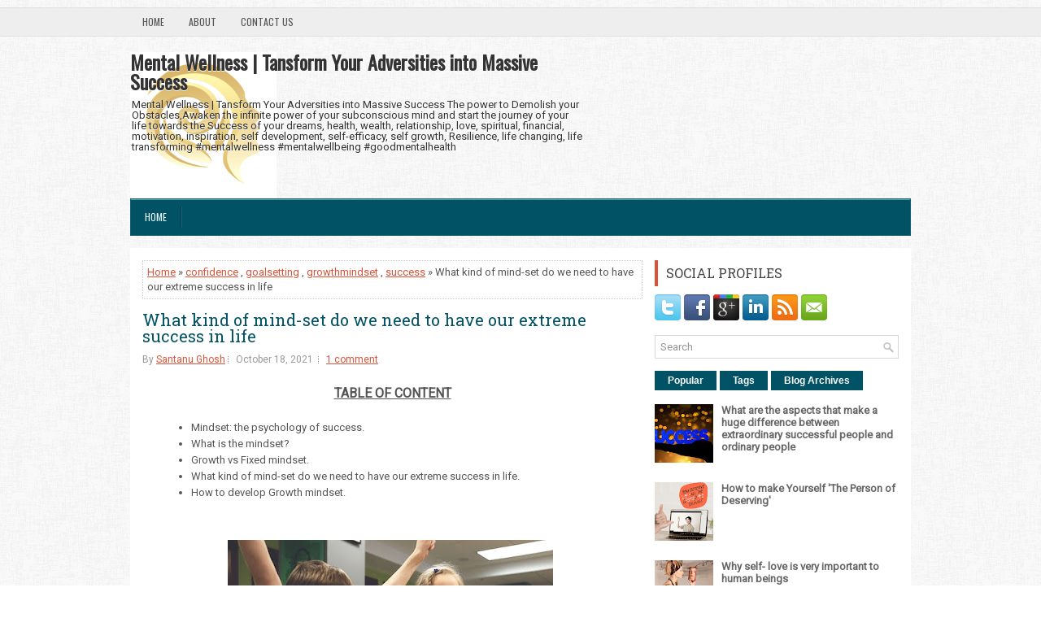

--- FILE ---
content_type: text/html; charset=UTF-8
request_url: https://blog.santanughosh.org/2021/10/what-kind-of-mind-set-do-we-need-to.html
body_size: 46500
content:
<!DOCTYPE html>
<html dir='ltr' hreflang='en' xml:lang='en' xmlns='http://www.w3.org/1999/xhtml' xmlns:b='http://www.google.com/2005/gml/b' xmlns:data='http://www.google.com/2005/gml/data' xmlns:expr='http://www.google.com/2005/gml/expr'>
<head>
<link href='https://www.blogger.com/static/v1/widgets/2944754296-widget_css_bundle.css' rel='stylesheet' type='text/css'/>
<script type='text/javascript'>
    (function(c,l,a,r,i,t,y){
        c[a]=c[a]||function(){(c[a].q=c[a].q||[]).push(arguments)};
        t=l.createElement(r);t.async=1;t.src="https://www.clarity.ms/tag/"+i;
        y=l.getElementsByTagName(r)[0];y.parentNode.insertBefore(t,y);
    })(window, document, "clarity", "script", "fx74qoigvi");
</script>
<!-- Google tag (gtag.js) -->
<script async='async' src='https://www.googletagmanager.com/gtag/js?id=G-CXJQKYNVE0'></script>
<script>
  window.dataLayer = window.dataLayer || [];
  function gtag(){dataLayer.push(arguments);}
  gtag('js', new Date());

  gtag('config', 'G-CXJQKYNVE0');
</script>
<script async='async' crossorigin='anonymous' src='https://pagead2.googlesyndication.com/pagead/js/adsbygoogle.js?client=ca-pub-7999441658686422'></script>
<meta content='width=device-width, initial-scale=1.0' name='viewport'/>
<link href="//fonts.googleapis.com/css?family=Oswald" rel="stylesheet" type="text/css">
<link href="//fonts.googleapis.com/css?family=Roboto+Slab" rel="stylesheet" type="text/css">
<link href="//fonts.googleapis.com/css?family=Roboto" rel="stylesheet" type="text/css">
<meta content='text/html; charset=UTF-8' http-equiv='Content-Type'/>
<meta content='blogger' name='generator'/>
<link href='https://blog.santanughosh.org/favicon.ico' rel='icon' type='image/x-icon'/>
<link href='https://blog.santanughosh.org/2021/10/what-kind-of-mind-set-do-we-need-to.html' rel='canonical'/>
<link rel="alternate" type="application/atom+xml" title="Mental Wellness | Tansform Your Adversities into Massive Success - Atom" href="https://blog.santanughosh.org/feeds/posts/default" />
<link rel="alternate" type="application/rss+xml" title="Mental Wellness | Tansform Your Adversities into Massive Success - RSS" href="https://blog.santanughosh.org/feeds/posts/default?alt=rss" />
<link rel="service.post" type="application/atom+xml" title="Mental Wellness | Tansform Your Adversities into Massive Success - Atom" href="https://www.blogger.com/feeds/2387399819191323372/posts/default" />

<link rel="alternate" type="application/atom+xml" title="Mental Wellness | Tansform Your Adversities into Massive Success - Atom" href="https://blog.santanughosh.org/feeds/3439560596935641345/comments/default" />
<!--Can't find substitution for tag [blog.ieCssRetrofitLinks]-->
<link href='https://blogger.googleusercontent.com/img/b/R29vZ2xl/AVvXsEjwfC8WiRo-kzhL0YxN_9_Z2lWzirZLxqcJvtlZhrSKPYpETIbIUYo5LQbFQA2y-JfmUwILAxUBr83IdsfBlbbzuvJDGFTp3PbpJfn7T7ODyLEh0oT93LvqWvrn_qfd9ud0ABj1kpDC9DY/w400-h266/1634552175292264-0.png' rel='image_src'/>
<meta content='What is mindset: the psychology of success, growth vs fixed mindset, The mindset we need to have our extreme success in life,developing growth mindset' name='description'/>
<meta content='https://blog.santanughosh.org/2021/10/what-kind-of-mind-set-do-we-need-to.html' property='og:url'/>
<meta content='What kind of mind-set do we need to have our extreme success in life' property='og:title'/>
<meta content='What is mindset: the psychology of success, growth vs fixed mindset, The mindset we need to have our extreme success in life,developing growth mindset' property='og:description'/>
<meta content='https://blogger.googleusercontent.com/img/b/R29vZ2xl/AVvXsEjwfC8WiRo-kzhL0YxN_9_Z2lWzirZLxqcJvtlZhrSKPYpETIbIUYo5LQbFQA2y-JfmUwILAxUBr83IdsfBlbbzuvJDGFTp3PbpJfn7T7ODyLEh0oT93LvqWvrn_qfd9ud0ABj1kpDC9DY/w1200-h630-p-k-no-nu/1634552175292264-0.png' property='og:image'/>
<!-- Start www.bloggertipandtrick.net: Changing the Blogger Title Tag -->
<title>What kind of mind-set do we need to have our extreme success in life ~ Mental Wellness | Tansform Your Adversities into Massive Success</title>
<!-- End www.bloggertipandtrick.net: Changing the Blogger Title Tag -->
<link href='YOUR-FAVICON-URL' rel='shortcut icon' type='image/vnd.microsoft.icon'/>
<style id='page-skin-1' type='text/css'><!--
/*
-----------------------------------------------
Blogger Template Style
Name:   ExpressNews
Author: Lasantha Bandara
URL 1:  http://www.btemplates.com/author/pbtemplates/
URL 2:  http://www.bloggertipandtrick.net/
Theme URL: http://www.btemplates.com/author/pbtemplates/expressnews-blogger-template/
Date:   June 2014
License:  This free Blogger template is licensed under the Creative Commons Attribution 3.0 License, which permits both personal and commercial use.
However, to satisfy the 'attribution' clause of the license, you are required to keep the footer links intact which provides due credit to its authors. For more specific details about the license, you may visit the URL below:
http://creativecommons.org/licenses/by/3.0/
----------------------------------------------- */
body#layout ul{list-style-type:none;list-style:none}
body#layout ul li{list-style-type:none;list-style:none}
body#layout #myGallery{display:none}
body#layout .featuredposts{display:none}
body#layout .fp-slider{display:none}
body#layout #navcontainer{display:none}
body#layout .menu-secondary-wrap{display:none}
body#layout .menu-secondary-container{display:none}
body#layout #skiplinks{display:none}
body#layout .feedtwitter{display:none}
body#layout #header-wrapper {margin-bottom:10px;min-height:120px;}
body#layout .social-profiles-widget h3 {display:none;}
/* Variable definitions
====================
<Variable name="bgcolor" description="Page Background Color"
type="color" default="#fff">
<Variable name="textcolor" description="Text Color"
type="color" default="#333">
<Variable name="linkcolor" description="Link Color"
type="color" default="#58a">
<Variable name="pagetitlecolor" description="Blog Title Color"
type="color" default="#666">
<Variable name="descriptioncolor" description="Blog Description Color"
type="color" default="#999">
<Variable name="titlecolor" description="Post Title Color"
type="color" default="#c60">
<Variable name="bordercolor" description="Border Color"
type="color" default="#ccc">
<Variable name="sidebarcolor" description="Sidebar Title Color"
type="color" default="#999">
<Variable name="sidebartextcolor" description="Sidebar Text Color"
type="color" default="#666">
<Variable name="visitedlinkcolor" description="Visited Link Color"
type="color" default="#999">
<Variable name="bodyfont" description="Text Font"
type="font" default="normal normal 100% Georgia, Serif">
<Variable name="headerfont" description="Sidebar Title Font"
type="font"
default="normal normal 78% 'Trebuchet MS',Trebuchet,Arial,Verdana,Sans-serif">
<Variable name="pagetitlefont" description="Blog Title Font"
type="font"
default="normal normal 200% Georgia, Serif">
<Variable name="descriptionfont" description="Blog Description Font"
type="font"
default="normal normal 78% 'Trebuchet MS', Trebuchet, Arial, Verdana, Sans-serif">
<Variable name="postfooterfont" description="Post Footer Font"
type="font"
default="normal normal 78% 'Trebuchet MS', Trebuchet, Arial, Verdana, Sans-serif">
<Variable name="startSide" description="Side where text starts in blog language"
type="automatic" default="left">
<Variable name="endSide" description="Side where text ends in blog language"
type="automatic" default="right">
*/
/* Use this with templates/template-twocol.html */
body{background:url('https://blogger.googleusercontent.com/img/b/R29vZ2xl/AVvXsEiqJGeSkwk9ZnBcQYa3fKahohKqmns3LUNO-espQtzDD4koX7Mt-45OoiOMw7Fryf_1-vOR1l9pPbMcfH_iQGryyDLyaLIS08TNLTt46fVwhrzzasYBFiV5Mt8mxxCwFx3ftq1vvjoaslA/s0/background1.png') left 9px repeat-x, url('https://blogger.googleusercontent.com/img/b/R29vZ2xl/AVvXsEiZHSk3cekKZfbp-zIH_H3GUdJtKQJTIyatMY2eSdWZw3GIZx1ErwJwEN0UrPmp7YswlribwbVcPETO4aoTaR1UxCaQNiecBq_AZmCqXJM-6-9HuIv2F04HoPkGtqP_u21xhgIJf7pisHY/s0/background.png') fixed;color:#555;font-family: Arial, Helvetica, Sans-serif;font-size: 13px;margin:0px;padding:0px;}
a:link,a:visited{color:#DD5137;text-decoration:underline;outline:none;}
a:hover{color:#1CA0BD;text-decoration:none;outline:none;}
a img{border-width:0}
#body-wrapper{margin:0px;padding:0px;}
.section, .widget {margin:0;padding:0;}
/* Header-----------------------------------------------*/
#header-wrapper{width:960px;margin:0px auto 0px;height:160px;padding:20px 0px 20px 0px;overflow:hidden;}
#header-inner{background-position:center;margin-left:auto;margin-right:auto}
#header{margin:0;border:0 solid #cccccc;color:#333;float:left;width:58%;overflow:hidden;}
#header h1{color:#333;text-shadow:0px 1px 0px #fff;margin:0;padding:0px 0px 0px 0px;font-family:&#39;Oswald&#39;,Arial,Helvetica,Sans-serif;font-weight:bold;font-size:24px;line-height:24px;}
#header .description{padding-left:2px;color:#333;text-shadow:0px 1px 0px #fff;line-height:13px;font-size:13px;padding-top:0px;margin-top:10px;font-family:Roboto,Arial,Helvetica,Sans-serif;}
#header h1 a,#header h1 a:visited{color:#333;text-decoration:none}
#header h2{padding-left:5px;color:#333;font:14px Arial,Helvetica,Sans-serif}
#header2{float:right;width:50%;margin-right:0px;padding-right:0px;overflow:hidden;}
#header2 .widget{padding:0px 0px 0px 0px;float:right}
.social-profiles-widget img{margin:0 4px 0 0}
.social-profiles-widget img:hover{opacity:0.8}
#top-social-profiles{padding-top:0px;height:32px;text-align:right;}
#top-social-profiles img{margin:0 0 0 6px !important;}
#top-social-profiles img:hover{opacity:0.8;}
#top-social-profiles .widget-container{background:none;border:0;padding:0;}
/* Outer-Wrapper----------------------------------------------- */
#outer-wrapper{width:960px;margin:10px auto 0px;padding:0px;text-align:left;}
#content-wrapper{padding:15px;background:#fff;}
#main-wrapper{width:615px;float:left;margin:0px;padding:0px 0px 0px 0px;word-wrap:break-word;overflow:hidden;}
#rsidebar-wrapper{width:300px;float:right;margin:0px;padding:0px 0px 0px 0px;word-wrap:break-word;overflow:hidden;}
/* Headings----------------------------------------------- */
h2{}
/* Posts-----------------------------------------------*/
h2.date-header{margin:1.5em 0 .5em;display:none;}
.wrapfullpost{}
.post{margin-bottom:15px;border:0px solid #F2D89D;}
.post-title{color:#015264;margin:0 0 10px 0;padding:0;font-family:'Roboto Slab',Oswald,sans-serif;font-size:20px;line-height:20px;font-weight:normal;}
.post-title a,.post-title a:visited,.post-title strong{display:block;text-decoration:none;color:#015264;text-decoration:none;}
.post-title strong,.post-title a:hover{color:#DD5137;text-decoration:none;}
.post-body{margin:0px;padding:0px 0px 0px 0px;font-family:Arial, Helvetica, Sans-serif;line-height: 20px;}
.post-footer{margin:5px 0;}
.comment-link{margin-left:.6em}
.post-body img{padding:3px;}
.pbtthumbimg {float:left;margin:0px 10px 5px 0px;padding:6px !important;border:0px solid #eeeeee;background:none;width:200px;height:150px;}
.postmeta-primary span,.postmeta-secondary span{background:url(https://blogger.googleusercontent.com/img/b/R29vZ2xl/AVvXsEiAX-rE_CrfrtS6lohKQIuyIJ8gkYQN4LKcVhje5ngpjPiqdvwsQOVNNKI9RkOzq0LNO9YuTg6nMYuNrYCYPvZJ485XmkL1dS3Se1M5qdZDIxRIY_JkqAWJREq60sZThm8NFXRf0SN7xfk/s0/meta-separator.png) left center no-repeat;padding:3px 0 3px 10px;}
.postmeta-primary span:first-child,.postmeta-secondary span:first-child{background:none;padding-left:0;}
.readmore{margin-bottom:5px;float:right;}
.readmore a{color:#fff;background:#015264;font-size:12px;line-height:12px;display:inline-block;text-decoration:none;text-transform:none;padding:8px 14px;}
.readmore a:hover{color:#fff;background:#DD5137;text-decoration:none;}
.postmeta-primary,.postmeta-secondary{color:#999;font-size:12px;line-height:18px;padding:0 0 10px;}
/* Sidebar Content----------------------------------------------- */
.sidebar{margin:0 0 10px 0;font-size:13px;color:#666666;}
.sidebar a{text-decoration:none;color:#666666;}
.sidebar a:hover{text-decoration:none;color:#DF5D45;}
.sidebar h2, h3.widgettitle{border-left:4px solid #DD5137;color:#414445;font-size:16px;line-height:16px;font-family:'Roboto Slab',Oswald, sans-serif;font-weight:normal;text-decoration:none;text-transform:uppercase;margin:0 0 10px;padding:8px 10px;}
.sidebar ul{list-style-type:none;list-style:none;margin:0px;padding:0px;}
.sidebar ul li{background:url(https://blogger.googleusercontent.com/img/b/R29vZ2xl/AVvXsEj0pDBYiBsxexno5RSOPi0ZT-2NLG8GgnLhAqKbw8sjgqYo9jGhqTCYg0-144lGSNNLyZ-CqpePudBwWOtPcRnTcT5tHUFOP2MaLNPDDL8SY5XaOxioXR52HNUjd9fhtpZgBTrYVLiTHTs/s0/widget-list.png) left 2px no-repeat;margin:0 0 6px;padding:0 0 6px 12px;}
.sidebar .widget{margin:0 0 15px 0;padding:0;color:#666666;font-size:13px;}
.main .widget{margin:0 0 5px;padding:0 0 2px}
.main .Blog{border-bottom-width:0}
.widget-container{list-style-type:none;list-style:none;margin:0 0 15px 0;padding:0;color:#666666;font-size:13px}
/* FOOTER ----------------------------------------------- */
#footer-container{}
#footer{margin-bottom:15px;}
#copyrights{color:#FFF;background:#015264;text-align:center;border-top:4px solid #DD5137;padding:20px 0;}
#copyrights a{color:#fff;}
#copyrights a:hover{color:#fff;text-decoration:none;}
#credits{color:#7D7D7D;text-align:center;font-size:11px;padding:10px 0 0;}
#credits a{color:#7D7D7D;text-decoration:none;}
#credits a:hover{text-decoration:none;color:#7D7D7D;}
#footer-widgets-container{}
#footer-widgets{background:#FFF;border-top:2px solid #DFF2F6;padding:20px 0 0;}
.footer-widget-box{width:300px;float:left;margin-left:15px;}
.footer-widget-box-last{}
#footer-widgets .widget-container{color:#666666;}
#footer-widgets .widget-container a{text-decoration:none;color:#666666;}
#footer-widgets .widget-container a:hover{text-decoration:none;color:#DF5D45;}
#footer-widgets h2{border-left:4px solid #DD5137;color:#414445;font-size:16px;line-height:16px;font-family:Oswald, sans-serif;font-weight:normal;text-decoration:none;text-transform:uppercase;margin:0 0 10px;padding:8px 10px;}
#footer-widgets .widget ul{list-style-type:none;list-style:none;margin:0px;padding:0px;}
#footer-widgets .widget ul li{background:url(https://blogger.googleusercontent.com/img/b/R29vZ2xl/AVvXsEj0pDBYiBsxexno5RSOPi0ZT-2NLG8GgnLhAqKbw8sjgqYo9jGhqTCYg0-144lGSNNLyZ-CqpePudBwWOtPcRnTcT5tHUFOP2MaLNPDDL8SY5XaOxioXR52HNUjd9fhtpZgBTrYVLiTHTs/s0/widget-list.png) left 2px no-repeat;margin:0 0 6px;padding:0 0 6px 12px;}
.footersec {}
.footersec .widget{margin-bottom:20px;}
.footersec ul{}
.footersec ul li{}
/* Search ----------------------------------------------- */
#search{border:1px solid #D8D8D8;background:#fff url(https://blogger.googleusercontent.com/img/b/R29vZ2xl/AVvXsEhPa2lJXC38ES9eDSCY739InQszpIZzLTV5tkH5tZqWTAnflDCZwlutjJf-ECbeiaIEP9ZPufxkmQ8TIZc0Pwu_8VhPC5HAxnaXUul_uJmNUT2H2aqH7NoUSZQAzkCbOhreHFyuYrFhM3c/s0/search.png) 99% 50% no-repeat;text-align:left;padding:6px 24px 6px 6px;}
#search #s{background:none;color:#979797;border:0;width:100%;outline:none;margin:0;padding:0;}
#content-search{width:300px;padding:15px 0;}
/* Comments----------------------------------------------- */
#comments{margin-bottom:15px;border:0px solid #F2D89D;}
#comments h4{font-size:16px;font-weight:bold;margin:1em 0;}
.deleted-comment{font-style:italic;color:gray}
#blog-pager-newer-link{float:left}
#blog-pager-older-link{float:right}
#blog-pager{text-align:center}
.feed-links{clear:both;line-height:2.5em}
/* Profile ----------------------------------------------- */
.profile-img{float:left;margin-top:0;margin-right:5px;margin-bottom:5px;margin-left:0;padding:4px;border:1px solid #cccccc}
.profile-data{margin:0;text-transform:uppercase;letter-spacing:.1em;font:normal normal 78% 'Trebuchet MS', Trebuchet, Arial, Verdana, Sans-serif;color:#999999;font-weight:bold;line-height:1.6em}
.profile-datablock{margin:.5em 0 .5em}
.profile-textblock{margin:0.5em 0;line-height:1.6em}
.profile-link{font:normal normal 78% 'Trebuchet MS', Trebuchet, Arial, Verdana, Sans-serif;text-transform:uppercase;letter-spacing:.1em}
#navbar-iframe{height:0;visibility:hidden;display:none;}

--></style>
<script src='https://ajax.googleapis.com/ajax/libs/jquery/1.11.0/jquery.min.js' type='text/javascript'></script>
<script type='text/javascript'>
//<![CDATA[

/*! jQuery Migrate v1.2.1 | (c) 2005, 2013 jQuery Foundation, Inc. and other contributors | jquery.org/license */
jQuery.migrateMute===void 0&&(jQuery.migrateMute=!0),function(e,t,n){function r(n){var r=t.console;i[n]||(i[n]=!0,e.migrateWarnings.push(n),r&&r.warn&&!e.migrateMute&&(r.warn("JQMIGRATE: "+n),e.migrateTrace&&r.trace&&r.trace()))}function a(t,a,i,o){if(Object.defineProperty)try{return Object.defineProperty(t,a,{configurable:!0,enumerable:!0,get:function(){return r(o),i},set:function(e){r(o),i=e}}),n}catch(s){}e._definePropertyBroken=!0,t[a]=i}var i={};e.migrateWarnings=[],!e.migrateMute&&t.console&&t.console.log&&t.console.log("JQMIGRATE: Logging is active"),e.migrateTrace===n&&(e.migrateTrace=!0),e.migrateReset=function(){i={},e.migrateWarnings.length=0},"BackCompat"===document.compatMode&&r("jQuery is not compatible with Quirks Mode");var o=e("<input/>",{size:1}).attr("size")&&e.attrFn,s=e.attr,u=e.attrHooks.value&&e.attrHooks.value.get||function(){return null},c=e.attrHooks.value&&e.attrHooks.value.set||function(){return n},l=/^(?:input|button)$/i,d=/^[238]$/,p=/^(?:autofocus|autoplay|async|checked|controls|defer|disabled|hidden|loop|multiple|open|readonly|required|scoped|selected)$/i,f=/^(?:checked|selected)$/i;a(e,"attrFn",o||{},"jQuery.attrFn is deprecated"),e.attr=function(t,a,i,u){var c=a.toLowerCase(),g=t&&t.nodeType;return u&&(4>s.length&&r("jQuery.fn.attr( props, pass ) is deprecated"),t&&!d.test(g)&&(o?a in o:e.isFunction(e.fn[a])))?e(t)[a](i):("type"===a&&i!==n&&l.test(t.nodeName)&&t.parentNode&&r("Can't change the 'type' of an input or button in IE 6/7/8"),!e.attrHooks[c]&&p.test(c)&&(e.attrHooks[c]={get:function(t,r){var a,i=e.prop(t,r);return i===!0||"boolean"!=typeof i&&(a=t.getAttributeNode(r))&&a.nodeValue!==!1?r.toLowerCase():n},set:function(t,n,r){var a;return n===!1?e.removeAttr(t,r):(a=e.propFix[r]||r,a in t&&(t[a]=!0),t.setAttribute(r,r.toLowerCase())),r}},f.test(c)&&r("jQuery.fn.attr('"+c+"') may use property instead of attribute")),s.call(e,t,a,i))},e.attrHooks.value={get:function(e,t){var n=(e.nodeName||"").toLowerCase();return"button"===n?u.apply(this,arguments):("input"!==n&&"option"!==n&&r("jQuery.fn.attr('value') no longer gets properties"),t in e?e.value:null)},set:function(e,t){var a=(e.nodeName||"").toLowerCase();return"button"===a?c.apply(this,arguments):("input"!==a&&"option"!==a&&r("jQuery.fn.attr('value', val) no longer sets properties"),e.value=t,n)}};var g,h,v=e.fn.init,m=e.parseJSON,y=/^([^<]*)(<[\w\W]+>)([^>]*)$/;e.fn.init=function(t,n,a){var i;return t&&"string"==typeof t&&!e.isPlainObject(n)&&(i=y.exec(e.trim(t)))&&i[0]&&("<"!==t.charAt(0)&&r("$(html) HTML strings must start with '<' character"),i[3]&&r("$(html) HTML text after last tag is ignored"),"#"===i[0].charAt(0)&&(r("HTML string cannot start with a '#' character"),e.error("JQMIGRATE: Invalid selector string (XSS)")),n&&n.context&&(n=n.context),e.parseHTML)?v.call(this,e.parseHTML(i[2],n,!0),n,a):v.apply(this,arguments)},e.fn.init.prototype=e.fn,e.parseJSON=function(e){return e||null===e?m.apply(this,arguments):(r("jQuery.parseJSON requires a valid JSON string"),null)},e.uaMatch=function(e){e=e.toLowerCase();var t=/(chrome)[ \/]([\w.]+)/.exec(e)||/(webkit)[ \/]([\w.]+)/.exec(e)||/(opera)(?:.*version|)[ \/]([\w.]+)/.exec(e)||/(msie) ([\w.]+)/.exec(e)||0>e.indexOf("compatible")&&/(mozilla)(?:.*? rv:([\w.]+)|)/.exec(e)||[];return{browser:t[1]||"",version:t[2]||"0"}},e.browser||(g=e.uaMatch(navigator.userAgent),h={},g.browser&&(h[g.browser]=!0,h.version=g.version),h.chrome?h.webkit=!0:h.webkit&&(h.safari=!0),e.browser=h),a(e,"browser",e.browser,"jQuery.browser is deprecated"),e.sub=function(){function t(e,n){return new t.fn.init(e,n)}e.extend(!0,t,this),t.superclass=this,t.fn=t.prototype=this(),t.fn.constructor=t,t.sub=this.sub,t.fn.init=function(r,a){return a&&a instanceof e&&!(a instanceof t)&&(a=t(a)),e.fn.init.call(this,r,a,n)},t.fn.init.prototype=t.fn;var n=t(document);return r("jQuery.sub() is deprecated"),t},e.ajaxSetup({converters:{"text json":e.parseJSON}});var b=e.fn.data;e.fn.data=function(t){var a,i,o=this[0];return!o||"events"!==t||1!==arguments.length||(a=e.data(o,t),i=e._data(o,t),a!==n&&a!==i||i===n)?b.apply(this,arguments):(r("Use of jQuery.fn.data('events') is deprecated"),i)};var j=/\/(java|ecma)script/i,w=e.fn.andSelf||e.fn.addBack;e.fn.andSelf=function(){return r("jQuery.fn.andSelf() replaced by jQuery.fn.addBack()"),w.apply(this,arguments)},e.clean||(e.clean=function(t,a,i,o){a=a||document,a=!a.nodeType&&a[0]||a,a=a.ownerDocument||a,r("jQuery.clean() is deprecated");var s,u,c,l,d=[];if(e.merge(d,e.buildFragment(t,a).childNodes),i)for(c=function(e){return!e.type||j.test(e.type)?o?o.push(e.parentNode?e.parentNode.removeChild(e):e):i.appendChild(e):n},s=0;null!=(u=d[s]);s++)e.nodeName(u,"script")&&c(u)||(i.appendChild(u),u.getElementsByTagName!==n&&(l=e.grep(e.merge([],u.getElementsByTagName("script")),c),d.splice.apply(d,[s+1,0].concat(l)),s+=l.length));return d});var Q=e.event.add,x=e.event.remove,k=e.event.trigger,N=e.fn.toggle,T=e.fn.live,M=e.fn.die,S="ajaxStart|ajaxStop|ajaxSend|ajaxComplete|ajaxError|ajaxSuccess",C=RegExp("\\b(?:"+S+")\\b"),H=/(?:^|\s)hover(\.\S+|)\b/,A=function(t){return"string"!=typeof t||e.event.special.hover?t:(H.test(t)&&r("'hover' pseudo-event is deprecated, use 'mouseenter mouseleave'"),t&&t.replace(H,"mouseenter$1 mouseleave$1"))};e.event.props&&"attrChange"!==e.event.props[0]&&e.event.props.unshift("attrChange","attrName","relatedNode","srcElement"),e.event.dispatch&&a(e.event,"handle",e.event.dispatch,"jQuery.event.handle is undocumented and deprecated"),e.event.add=function(e,t,n,a,i){e!==document&&C.test(t)&&r("AJAX events should be attached to document: "+t),Q.call(this,e,A(t||""),n,a,i)},e.event.remove=function(e,t,n,r,a){x.call(this,e,A(t)||"",n,r,a)},e.fn.error=function(){var e=Array.prototype.slice.call(arguments,0);return r("jQuery.fn.error() is deprecated"),e.splice(0,0,"error"),arguments.length?this.bind.apply(this,e):(this.triggerHandler.apply(this,e),this)},e.fn.toggle=function(t,n){if(!e.isFunction(t)||!e.isFunction(n))return N.apply(this,arguments);r("jQuery.fn.toggle(handler, handler...) is deprecated");var a=arguments,i=t.guid||e.guid++,o=0,s=function(n){var r=(e._data(this,"lastToggle"+t.guid)||0)%o;return e._data(this,"lastToggle"+t.guid,r+1),n.preventDefault(),a[r].apply(this,arguments)||!1};for(s.guid=i;a.length>o;)a[o++].guid=i;return this.click(s)},e.fn.live=function(t,n,a){return r("jQuery.fn.live() is deprecated"),T?T.apply(this,arguments):(e(this.context).on(t,this.selector,n,a),this)},e.fn.die=function(t,n){return r("jQuery.fn.die() is deprecated"),M?M.apply(this,arguments):(e(this.context).off(t,this.selector||"**",n),this)},e.event.trigger=function(e,t,n,a){return n||C.test(e)||r("Global events are undocumented and deprecated"),k.call(this,e,t,n||document,a)},e.each(S.split("|"),function(t,n){e.event.special[n]={setup:function(){var t=this;return t!==document&&(e.event.add(document,n+"."+e.guid,function(){e.event.trigger(n,null,t,!0)}),e._data(this,n,e.guid++)),!1},teardown:function(){return this!==document&&e.event.remove(document,n+"."+e._data(this,n)),!1}}})}(jQuery,window);

//]]>
</script>
<script type='text/javascript'>
//<![CDATA[
/**
* jQuery Mobile Menu * Turn unordered list menu into dropdown select menu
* version 1.0(31-OCT-2011)
* * Built on top of the jQuery library
* http://jquery.com
* * Documentation
* http://github.com/mambows/mobilemenu
*/
(function($){$fnmobilemenu:function(options) { var defaults = { defaultText: 'Navigate to...',className: select-menu,containerClass: select-menu-container,subMenuClass: sub-menu,subMenuDash: &ndash;},settings = $.extend( defaults,options ),el = $(this);
this.each(function(){}).insertAfter( el );
// Create base menu
$('<select />',{'class:settings.className}).appendTo( . + settings.containerClass );
// Create default option
$('<option />',{"value:#,text : settings.defaultText}).appendTo( . + settings.className );
// Create select option from menu
el.find(a).each(function(){varthis:$(this),optText = &nbsp; + $this.text(),optSub = $this.parents(. + settings.subMenuClass),len = optSub.length,dash;opttext:dash + optText}// Now build menu and append it
$('<option />',{"value:this.href,html : optText,selected : (this.href == window.location.href)}); // End el.find(a).each
// Change event on select element
$(. + settings.className).change(function(){varlocations:$(this).val();iflocations:= # ) { window.location.href = $(this).val()}
</script>

<script type='text/javascript'>
//<![CDATA[

(function($){
	/* hoverIntent by Brian Cherne */
	$.fn.hoverIntent = function(f,g) {
		// default configuration options
		var cfg = {
			sensitivity: 7,
			interval: 100,
			timeout: 0
		};
		// override configuration options with user supplied object
		cfg = $.extend(cfg, g ? { over: f, out: g } : f );

		// instantiate variables
		// cX, cY = current X and Y position of mouse, updated by mousemove event
		// pX, pY = previous X and Y position of mouse, set by mouseover and polling interval
		var cX, cY, pX, pY;

		// A private function for getting mouse position
		var track = function(ev) {
			cX = ev.pageX;
			cY = ev.pageY;
		};

		// A private function for comparing current and previous mouse position
		var compare = function(ev,ob) {
			ob.hoverIntent_t = clearTimeout(ob.hoverIntent_t);
			// compare mouse positions to see if they've crossed the threshold
			if ( ( Math.abs(pX-cX) + Math.abs(pY-cY) ) < cfg.sensitivity ) {
				$(ob).unbind("mousemove",track);
				// set hoverIntent state to true (so mouseOut can be called)
				ob.hoverIntent_s = 1;
				return cfg.over.apply(ob,[ev]);
			} else {
				// set previous coordinates for next time
				pX = cX; pY = cY;
				// use self-calling timeout, guarantees intervals are spaced out properly (avoids JavaScript timer bugs)
				ob.hoverIntent_t = setTimeout( function(){compare(ev, ob);} , cfg.interval );
			}
		};

		// A private function for delaying the mouseOut function
		var delay = function(ev,ob) {
			ob.hoverIntent_t = clearTimeout(ob.hoverIntent_t);
			ob.hoverIntent_s = 0;
			return cfg.out.apply(ob,[ev]);
		};

		// A private function for handling mouse 'hovering'
		var handleHover = function(e) {
			// next three lines copied from jQuery.hover, ignore children onMouseOver/onMouseOut
			var p = (e.type == "mouseover" ? e.fromElement : e.toElement) || e.relatedTarget;
			while ( p && p != this ) { try { p = p.parentNode; } catch(e) { p = this; } }
			if ( p == this ) { return false; }

			// copy objects to be passed into t (required for event object to be passed in IE)
			var ev = jQuery.extend({},e);
			var ob = this;

			// cancel hoverIntent timer if it exists
			if (ob.hoverIntent_t) { ob.hoverIntent_t = clearTimeout(ob.hoverIntent_t); }

			// else e.type == "onmouseover"
			if (e.type == "mouseover") {
				// set "previous" X and Y position based on initial entry point
				pX = ev.pageX; pY = ev.pageY;
				// update "current" X and Y position based on mousemove
				$(ob).bind("mousemove",track);
				// start polling interval (self-calling timeout) to compare mouse coordinates over time
				if (ob.hoverIntent_s != 1) { ob.hoverIntent_t = setTimeout( function(){compare(ev,ob);} , cfg.interval );}

			// else e.type == "onmouseout"
			} else {
				// unbind expensive mousemove event
				$(ob).unbind("mousemove",track);
				// if hoverIntent state is true, then call the mouseOut function after the specified delay
				if (ob.hoverIntent_s == 1) { ob.hoverIntent_t = setTimeout( function(){delay(ev,ob);} , cfg.timeout );}
			}
		};

		// bind the function to the two event listeners
		return this.mouseover(handleHover).mouseout(handleHover);
	};
	
})(jQuery);

//]]>
</script>
<script type='text/javascript'>
//<![CDATA[

/*
 * Superfish v1.4.8 - jQuery menu widget
 * Copyright (c) 2008 Joel Birch
 *
 * Dual licensed under the MIT and GPL licenses:
 * 	http://www.opensource.org/licenses/mit-license.php
 * 	http://www.gnu.org/licenses/gpl.html
 *
 * CHANGELOG: http://users.tpg.com.au/j_birch/plugins/superfish/changelog.txt
 */

;(function($){
	$.fn.superfish = function(op){

		var sf = $.fn.superfish,
			c = sf.c,
			$arrow = $(['<span class="',c.arrowClass,'"> &#187;</span>'].join('')),
			over = function(){
				var $$ = $(this), menu = getMenu($$);
				clearTimeout(menu.sfTimer);
				$$.showSuperfishUl().siblings().hideSuperfishUl();
			},
			out = function(){
				var $$ = $(this), menu = getMenu($$), o = sf.op;
				clearTimeout(menu.sfTimer);
				menu.sfTimer=setTimeout(function(){
					o.retainPath=($.inArray($$[0],o.$path)>-1);
					$$.hideSuperfishUl();
					if (o.$path.length && $$.parents(['li.',o.hoverClass].join('')).length<1){over.call(o.$path);}
				},o.delay);	
			},
			getMenu = function($menu){
				var menu = $menu.parents(['ul.',c.menuClass,':first'].join(''))[0];
				sf.op = sf.o[menu.serial];
				return menu;
			},
			addArrow = function($a){ $a.addClass(c.anchorClass).append($arrow.clone()); };
			
		return this.each(function() {
			var s = this.serial = sf.o.length;
			var o = $.extend({},sf.defaults,op);
			o.$path = $('li.'+o.pathClass,this).slice(0,o.pathLevels).each(function(){
				$(this).addClass([o.hoverClass,c.bcClass].join(' '))
					.filter('li:has(ul)').removeClass(o.pathClass);
			});
			sf.o[s] = sf.op = o;
			
			$('li:has(ul)',this)[($.fn.hoverIntent && !o.disableHI) ? 'hoverIntent' : 'hover'](over,out).each(function() {
				if (o.autoArrows) addArrow( $('>a:first-child',this) );
			})
			.not('.'+c.bcClass)
				.hideSuperfishUl();
			
			var $a = $('a',this);
			$a.each(function(i){
				var $li = $a.eq(i).parents('li');
				$a.eq(i).focus(function(){over.call($li);}).blur(function(){out.call($li);});
			});
			o.onInit.call(this);
			
		}).each(function() {
			var menuClasses = [c.menuClass];
			if (sf.op.dropShadows  && !($.browser.msie && $.browser.version < 7)) menuClasses.push(c.shadowClass);
			$(this).addClass(menuClasses.join(' '));
		});
	};

	var sf = $.fn.superfish;
	sf.o = [];
	sf.op = {};
	sf.IE7fix = function(){
		var o = sf.op;
		if ($.browser.msie && $.browser.version > 6 && o.dropShadows && o.animation.opacity!=undefined)
			this.toggleClass(sf.c.shadowClass+'-off');
		};
	sf.c = {
		bcClass     : 'sf-breadcrumb',
		menuClass   : 'sf-js-enabled',
		anchorClass : 'sf-with-ul',
		arrowClass  : 'sf-sub-indicator',
		shadowClass : 'sf-shadow'
	};
	sf.defaults = {
		hoverClass	: 'sfHover',
		pathClass	: 'overideThisToUse',
		pathLevels	: 1,
		delay		: 800,
		animation	: {opacity:'show'},
		speed		: 'normal',
		autoArrows	: true,
		dropShadows : true,
		disableHI	: false,		// true disables hoverIntent detection
		onInit		: function(){}, // callback functions
		onBeforeShow: function(){},
		onShow		: function(){},
		onHide		: function(){}
	};
	$.fn.extend({
		hideSuperfishUl : function(){
			var o = sf.op,
				not = (o.retainPath===true) ? o.$path : '';
			o.retainPath = false;
			var $ul = $(['li.',o.hoverClass].join(''),this).add(this).not(not).removeClass(o.hoverClass)
					.find('>ul').hide().css('visibility','hidden');
			o.onHide.call($ul);
			return this;
		},
		showSuperfishUl : function(){
			var o = sf.op,
				sh = sf.c.shadowClass+'-off',
				$ul = this.addClass(o.hoverClass)
					.find('>ul:hidden').css('visibility','visible');
			sf.IE7fix.call($ul);
			o.onBeforeShow.call($ul);
			$ul.animate(o.animation,o.speed,function(){ sf.IE7fix.call($ul); o.onShow.call($ul); });
			return this;
		}
	});

})(jQuery);



//]]>
</script>
<script type='text/javascript'>
//<![CDATA[

/*
 * jQuery Cycle Plugin (with Transition Definitions)
 * Examples and documentation at: http://jquery.malsup.com/cycle/
 * Copyright (c) 2007-2010 M. Alsup
 * Version: 2.88 (08-JUN-2010)
 * Dual licensed under the MIT and GPL licenses.
 * http://jquery.malsup.com/license.html
 * Requires: jQuery v1.2.6 or later
 */
(function($){var ver="2.88";if($.support==undefined){$.support={opacity:!($.browser.msie)};}function debug(s){if($.fn.cycle.debug){log(s);}}function log(){if(window.console&&window.console.log){window.console.log("[cycle] "+Array.prototype.join.call(arguments," "));}}$.fn.cycle=function(options,arg2){var o={s:this.selector,c:this.context};if(this.length===0&&options!="stop"){if(!$.isReady&&o.s){log("DOM not ready, queuing slideshow");$(function(){$(o.s,o.c).cycle(options,arg2);});return this;}log("terminating; zero elements found by selector"+($.isReady?"":" (DOM not ready)"));return this;}return this.each(function(){var opts=handleArguments(this,options,arg2);if(opts===false){return;}opts.updateActivePagerLink=opts.updateActivePagerLink||$.fn.cycle.updateActivePagerLink;if(this.cycleTimeout){clearTimeout(this.cycleTimeout);}this.cycleTimeout=this.cyclePause=0;var $cont=$(this);var $slides=opts.slideExpr?$(opts.slideExpr,this):$cont.children();var els=$slides.get();if(els.length<2){log("terminating; too few slides: "+els.length);return;}var opts2=buildOptions($cont,$slides,els,opts,o);if(opts2===false){return;}var startTime=opts2.continuous?10:getTimeout(els[opts2.currSlide],els[opts2.nextSlide],opts2,!opts2.rev);if(startTime){startTime+=(opts2.delay||0);if(startTime<10){startTime=10;}debug("first timeout: "+startTime);this.cycleTimeout=setTimeout(function(){go(els,opts2,0,(!opts2.rev&&!opts.backwards));},startTime);}});};function handleArguments(cont,options,arg2){if(cont.cycleStop==undefined){cont.cycleStop=0;}if(options===undefined||options===null){options={};}if(options.constructor==String){switch(options){case"destroy":case"stop":var opts=$(cont).data("cycle.opts");if(!opts){return false;}cont.cycleStop++;if(cont.cycleTimeout){clearTimeout(cont.cycleTimeout);}cont.cycleTimeout=0;$(cont).removeData("cycle.opts");if(options=="destroy"){destroy(opts);}return false;case"toggle":cont.cyclePause=(cont.cyclePause===1)?0:1;checkInstantResume(cont.cyclePause,arg2,cont);return false;case"pause":cont.cyclePause=1;return false;case"resume":cont.cyclePause=0;checkInstantResume(false,arg2,cont);return false;case"prev":case"next":var opts=$(cont).data("cycle.opts");if(!opts){log('options not found, "prev/next" ignored');return false;}$.fn.cycle[options](opts);return false;default:options={fx:options};}return options;}else{if(options.constructor==Number){var num=options;options=$(cont).data("cycle.opts");if(!options){log("options not found, can not advance slide");return false;}if(num<0||num>=options.elements.length){log("invalid slide index: "+num);return false;}options.nextSlide=num;if(cont.cycleTimeout){clearTimeout(cont.cycleTimeout);cont.cycleTimeout=0;}if(typeof arg2=="string"){options.oneTimeFx=arg2;}go(options.elements,options,1,num>=options.currSlide);return false;}}return options;function checkInstantResume(isPaused,arg2,cont){if(!isPaused&&arg2===true){var options=$(cont).data("cycle.opts");if(!options){log("options not found, can not resume");return false;}if(cont.cycleTimeout){clearTimeout(cont.cycleTimeout);cont.cycleTimeout=0;}go(options.elements,options,1,(!opts.rev&&!opts.backwards));}}}function removeFilter(el,opts){if(!$.support.opacity&&opts.cleartype&&el.style.filter){try{el.style.removeAttribute("filter");}catch(smother){}}}function destroy(opts){if(opts.next){$(opts.next).unbind(opts.prevNextEvent);}if(opts.prev){$(opts.prev).unbind(opts.prevNextEvent);}if(opts.pager||opts.pagerAnchorBuilder){$.each(opts.pagerAnchors||[],function(){this.unbind().remove();});}opts.pagerAnchors=null;if(opts.destroy){opts.destroy(opts);}}function buildOptions($cont,$slides,els,options,o){var opts=$.extend({},$.fn.cycle.defaults,options||{},$.metadata?$cont.metadata():$.meta?$cont.data():{});if(opts.autostop){opts.countdown=opts.autostopCount||els.length;}var cont=$cont[0];$cont.data("cycle.opts",opts);opts.$cont=$cont;opts.stopCount=cont.cycleStop;opts.elements=els;opts.before=opts.before?[opts.before]:[];opts.after=opts.after?[opts.after]:[];opts.after.unshift(function(){opts.busy=0;});if(!$.support.opacity&&opts.cleartype){opts.after.push(function(){removeFilter(this,opts);});}if(opts.continuous){opts.after.push(function(){go(els,opts,0,(!opts.rev&&!opts.backwards));});}saveOriginalOpts(opts);if(!$.support.opacity&&opts.cleartype&&!opts.cleartypeNoBg){clearTypeFix($slides);}if($cont.css("position")=="static"){$cont.css("position","relative");}if(opts.width){$cont.width(opts.width);}if(opts.height&&opts.height!="auto"){$cont.height(opts.height);}if(opts.startingSlide){opts.startingSlide=parseInt(opts.startingSlide);}else{if(opts.backwards){opts.startingSlide=els.length-1;}}if(opts.random){opts.randomMap=[];for(var i=0;i<els.length;i++){opts.randomMap.push(i);}opts.randomMap.sort(function(a,b){return Math.random()-0.5;});opts.randomIndex=1;opts.startingSlide=opts.randomMap[1];}else{if(opts.startingSlide>=els.length){opts.startingSlide=0;}}opts.currSlide=opts.startingSlide||0;var first=opts.startingSlide;$slides.css({position:"absolute",top:0,left:0}).hide().each(function(i){var z;if(opts.backwards){z=first?i<=first?els.length+(i-first):first-i:els.length-i;}else{z=first?i>=first?els.length-(i-first):first-i:els.length-i;}$(this).css("z-index",z);});$(els[first]).css("opacity",1).show();removeFilter(els[first],opts);if(opts.fit&&opts.width){$slides.width(opts.width);}if(opts.fit&&opts.height&&opts.height!="auto"){$slides.height(opts.height);}var reshape=opts.containerResize&&!$cont.innerHeight();if(reshape){var maxw=0,maxh=0;for(var j=0;j<els.length;j++){var $e=$(els[j]),e=$e[0],w=$e.outerWidth(),h=$e.outerHeight();if(!w){w=e.offsetWidth||e.width||$e.attr("width");}if(!h){h=e.offsetHeight||e.height||$e.attr("height");}maxw=w>maxw?w:maxw;maxh=h>maxh?h:maxh;}if(maxw>0&&maxh>0){$cont.css({width:maxw+"px",height:maxh+"px"});}}if(opts.pause){$cont.hover(function(){this.cyclePause++;},function(){this.cyclePause--;});}if(supportMultiTransitions(opts)===false){return false;}var requeue=false;options.requeueAttempts=options.requeueAttempts||0;$slides.each(function(){var $el=$(this);this.cycleH=(opts.fit&&opts.height)?opts.height:($el.height()||this.offsetHeight||this.height||$el.attr("height")||0);this.cycleW=(opts.fit&&opts.width)?opts.width:($el.width()||this.offsetWidth||this.width||$el.attr("width")||0);if($el.is("img")){var loadingIE=($.browser.msie&&this.cycleW==28&&this.cycleH==30&&!this.complete);var loadingFF=($.browser.mozilla&&this.cycleW==34&&this.cycleH==19&&!this.complete);var loadingOp=($.browser.opera&&((this.cycleW==42&&this.cycleH==19)||(this.cycleW==37&&this.cycleH==17))&&!this.complete);var loadingOther=(this.cycleH==0&&this.cycleW==0&&!this.complete);if(loadingIE||loadingFF||loadingOp||loadingOther){if(o.s&&opts.requeueOnImageNotLoaded&&++options.requeueAttempts<100){log(options.requeueAttempts," - img slide not loaded, requeuing slideshow: ",this.src,this.cycleW,this.cycleH);setTimeout(function(){$(o.s,o.c).cycle(options);},opts.requeueTimeout);requeue=true;return false;}else{log("could not determine size of image: "+this.src,this.cycleW,this.cycleH);}}}return true;});if(requeue){return false;}opts.cssBefore=opts.cssBefore||{};opts.animIn=opts.animIn||{};opts.animOut=opts.animOut||{};$slides.not(":eq("+first+")").css(opts.cssBefore);if(opts.cssFirst){$($slides[first]).css(opts.cssFirst);}if(opts.timeout){opts.timeout=parseInt(opts.timeout);if(opts.speed.constructor==String){opts.speed=$.fx.speeds[opts.speed]||parseInt(opts.speed);}if(!opts.sync){opts.speed=opts.speed/2;}var buffer=opts.fx=="shuffle"?500:250;while((opts.timeout-opts.speed)<buffer){opts.timeout+=opts.speed;}}if(opts.easing){opts.easeIn=opts.easeOut=opts.easing;}if(!opts.speedIn){opts.speedIn=opts.speed;}if(!opts.speedOut){opts.speedOut=opts.speed;}opts.slideCount=els.length;opts.currSlide=opts.lastSlide=first;if(opts.random){if(++opts.randomIndex==els.length){opts.randomIndex=0;}opts.nextSlide=opts.randomMap[opts.randomIndex];}else{if(opts.backwards){opts.nextSlide=opts.startingSlide==0?(els.length-1):opts.startingSlide-1;}else{opts.nextSlide=opts.startingSlide>=(els.length-1)?0:opts.startingSlide+1;}}if(!opts.multiFx){var init=$.fn.cycle.transitions[opts.fx];if($.isFunction(init)){init($cont,$slides,opts);}else{if(opts.fx!="custom"&&!opts.multiFx){log("unknown transition: "+opts.fx,"; slideshow terminating");return false;}}}var e0=$slides[first];if(opts.before.length){opts.before[0].apply(e0,[e0,e0,opts,true]);}if(opts.after.length>1){opts.after[1].apply(e0,[e0,e0,opts,true]);}if(opts.next){$(opts.next).bind(opts.prevNextEvent,function(){return advance(opts,opts.rev?-1:1);});}if(opts.prev){$(opts.prev).bind(opts.prevNextEvent,function(){return advance(opts,opts.rev?1:-1);});}if(opts.pager||opts.pagerAnchorBuilder){buildPager(els,opts);}exposeAddSlide(opts,els);return opts;}function saveOriginalOpts(opts){opts.original={before:[],after:[]};opts.original.cssBefore=$.extend({},opts.cssBefore);opts.original.cssAfter=$.extend({},opts.cssAfter);opts.original.animIn=$.extend({},opts.animIn);opts.original.animOut=$.extend({},opts.animOut);$.each(opts.before,function(){opts.original.before.push(this);});$.each(opts.after,function(){opts.original.after.push(this);});}function supportMultiTransitions(opts){var i,tx,txs=$.fn.cycle.transitions;if(opts.fx.indexOf(",")>0){opts.multiFx=true;opts.fxs=opts.fx.replace(/\s*/g,"").split(",");for(i=0;i<opts.fxs.length;i++){var fx=opts.fxs[i];tx=txs[fx];if(!tx||!txs.hasOwnProperty(fx)||!$.isFunction(tx)){log("discarding unknown transition: ",fx);opts.fxs.splice(i,1);i--;}}if(!opts.fxs.length){log("No valid transitions named; slideshow terminating.");return false;}}else{if(opts.fx=="all"){opts.multiFx=true;opts.fxs=[];for(p in txs){tx=txs[p];if(txs.hasOwnProperty(p)&&$.isFunction(tx)){opts.fxs.push(p);}}}}if(opts.multiFx&&opts.randomizeEffects){var r1=Math.floor(Math.random()*20)+30;for(i=0;i<r1;i++){var r2=Math.floor(Math.random()*opts.fxs.length);opts.fxs.push(opts.fxs.splice(r2,1)[0]);}debug("randomized fx sequence: ",opts.fxs);}return true;}function exposeAddSlide(opts,els){opts.addSlide=function(newSlide,prepend){var $s=$(newSlide),s=$s[0];if(!opts.autostopCount){opts.countdown++;}els[prepend?"unshift":"push"](s);if(opts.els){opts.els[prepend?"unshift":"push"](s);}opts.slideCount=els.length;$s.css("position","absolute");$s[prepend?"prependTo":"appendTo"](opts.$cont);if(prepend){opts.currSlide++;opts.nextSlide++;}if(!$.support.opacity&&opts.cleartype&&!opts.cleartypeNoBg){clearTypeFix($s);}if(opts.fit&&opts.width){$s.width(opts.width);}if(opts.fit&&opts.height&&opts.height!="auto"){$slides.height(opts.height);}s.cycleH=(opts.fit&&opts.height)?opts.height:$s.height();s.cycleW=(opts.fit&&opts.width)?opts.width:$s.width();$s.css(opts.cssBefore);if(opts.pager||opts.pagerAnchorBuilder){$.fn.cycle.createPagerAnchor(els.length-1,s,$(opts.pager),els,opts);}if($.isFunction(opts.onAddSlide)){opts.onAddSlide($s);}else{$s.hide();}};}$.fn.cycle.resetState=function(opts,fx){fx=fx||opts.fx;opts.before=[];opts.after=[];opts.cssBefore=$.extend({},opts.original.cssBefore);opts.cssAfter=$.extend({},opts.original.cssAfter);opts.animIn=$.extend({},opts.original.animIn);opts.animOut=$.extend({},opts.original.animOut);opts.fxFn=null;$.each(opts.original.before,function(){opts.before.push(this);});$.each(opts.original.after,function(){opts.after.push(this);});var init=$.fn.cycle.transitions[fx];if($.isFunction(init)){init(opts.$cont,$(opts.elements),opts);}};function go(els,opts,manual,fwd){if(manual&&opts.busy&&opts.manualTrump){debug("manualTrump in go(), stopping active transition");$(els).stop(true,true);opts.busy=false;}if(opts.busy){debug("transition active, ignoring new tx request");return;}var p=opts.$cont[0],curr=els[opts.currSlide],next=els[opts.nextSlide];if(p.cycleStop!=opts.stopCount||p.cycleTimeout===0&&!manual){return;}if(!manual&&!p.cyclePause&&!opts.bounce&&((opts.autostop&&(--opts.countdown<=0))||(opts.nowrap&&!opts.random&&opts.nextSlide<opts.currSlide))){if(opts.end){opts.end(opts);}return;}var changed=false;if((manual||!p.cyclePause)&&(opts.nextSlide!=opts.currSlide)){changed=true;var fx=opts.fx;curr.cycleH=curr.cycleH||$(curr).height();curr.cycleW=curr.cycleW||$(curr).width();next.cycleH=next.cycleH||$(next).height();next.cycleW=next.cycleW||$(next).width();if(opts.multiFx){if(opts.lastFx==undefined||++opts.lastFx>=opts.fxs.length){opts.lastFx=0;}fx=opts.fxs[opts.lastFx];opts.currFx=fx;}if(opts.oneTimeFx){fx=opts.oneTimeFx;opts.oneTimeFx=null;}$.fn.cycle.resetState(opts,fx);if(opts.before.length){$.each(opts.before,function(i,o){if(p.cycleStop!=opts.stopCount){return;}o.apply(next,[curr,next,opts,fwd]);});}var after=function(){$.each(opts.after,function(i,o){if(p.cycleStop!=opts.stopCount){return;}o.apply(next,[curr,next,opts,fwd]);});};debug("tx firing; currSlide: "+opts.currSlide+"; nextSlide: "+opts.nextSlide);opts.busy=1;if(opts.fxFn){opts.fxFn(curr,next,opts,after,fwd,manual&&opts.fastOnEvent);}else{if($.isFunction($.fn.cycle[opts.fx])){$.fn.cycle[opts.fx](curr,next,opts,after,fwd,manual&&opts.fastOnEvent);}else{$.fn.cycle.custom(curr,next,opts,after,fwd,manual&&opts.fastOnEvent);}}}if(changed||opts.nextSlide==opts.currSlide){opts.lastSlide=opts.currSlide;if(opts.random){opts.currSlide=opts.nextSlide;if(++opts.randomIndex==els.length){opts.randomIndex=0;}opts.nextSlide=opts.randomMap[opts.randomIndex];if(opts.nextSlide==opts.currSlide){opts.nextSlide=(opts.currSlide==opts.slideCount-1)?0:opts.currSlide+1;}}else{if(opts.backwards){var roll=(opts.nextSlide-1)<0;if(roll&&opts.bounce){opts.backwards=!opts.backwards;opts.nextSlide=1;opts.currSlide=0;}else{opts.nextSlide=roll?(els.length-1):opts.nextSlide-1;opts.currSlide=roll?0:opts.nextSlide+1;}}else{var roll=(opts.nextSlide+1)==els.length;if(roll&&opts.bounce){opts.backwards=!opts.backwards;opts.nextSlide=els.length-2;opts.currSlide=els.length-1;}else{opts.nextSlide=roll?0:opts.nextSlide+1;opts.currSlide=roll?els.length-1:opts.nextSlide-1;}}}}if(changed&&opts.pager){opts.updateActivePagerLink(opts.pager,opts.currSlide,opts.activePagerClass);}var ms=0;if(opts.timeout&&!opts.continuous){ms=getTimeout(els[opts.currSlide],els[opts.nextSlide],opts,fwd);}else{if(opts.continuous&&p.cyclePause){ms=10;}}if(ms>0){p.cycleTimeout=setTimeout(function(){go(els,opts,0,(!opts.rev&&!opts.backwards));},ms);}}$.fn.cycle.updateActivePagerLink=function(pager,currSlide,clsName){$(pager).each(function(){$(this).children().removeClass(clsName).eq(currSlide).addClass(clsName);});};function getTimeout(curr,next,opts,fwd){if(opts.timeoutFn){var t=opts.timeoutFn.call(curr,curr,next,opts,fwd);while((t-opts.speed)<250){t+=opts.speed;}debug("calculated timeout: "+t+"; speed: "+opts.speed);if(t!==false){return t;}}return opts.timeout;}$.fn.cycle.next=function(opts){advance(opts,opts.rev?-1:1);};$.fn.cycle.prev=function(opts){advance(opts,opts.rev?1:-1);};function advance(opts,val){var els=opts.elements;var p=opts.$cont[0],timeout=p.cycleTimeout;if(timeout){clearTimeout(timeout);p.cycleTimeout=0;}if(opts.random&&val<0){opts.randomIndex--;if(--opts.randomIndex==-2){opts.randomIndex=els.length-2;}else{if(opts.randomIndex==-1){opts.randomIndex=els.length-1;}}opts.nextSlide=opts.randomMap[opts.randomIndex];}else{if(opts.random){opts.nextSlide=opts.randomMap[opts.randomIndex];}else{opts.nextSlide=opts.currSlide+val;if(opts.nextSlide<0){if(opts.nowrap){return false;}opts.nextSlide=els.length-1;}else{if(opts.nextSlide>=els.length){if(opts.nowrap){return false;}opts.nextSlide=0;}}}}var cb=opts.onPrevNextEvent||opts.prevNextClick;if($.isFunction(cb)){cb(val>0,opts.nextSlide,els[opts.nextSlide]);}go(els,opts,1,val>=0);return false;}function buildPager(els,opts){var $p=$(opts.pager);$.each(els,function(i,o){$.fn.cycle.createPagerAnchor(i,o,$p,els,opts);});opts.updateActivePagerLink(opts.pager,opts.startingSlide,opts.activePagerClass);}$.fn.cycle.createPagerAnchor=function(i,el,$p,els,opts){var a;if($.isFunction(opts.pagerAnchorBuilder)){a=opts.pagerAnchorBuilder(i,el);debug("pagerAnchorBuilder("+i+", el) returned: "+a);}else{a='<a href="#">'+(i+1)+"</a>";}if(!a){return;}var $a=$(a);if($a.parents("body").length===0){var arr=[];if($p.length>1){$p.each(function(){var $clone=$a.clone(true);$(this).append($clone);arr.push($clone[0]);});$a=$(arr);}else{$a.appendTo($p);}}opts.pagerAnchors=opts.pagerAnchors||[];opts.pagerAnchors.push($a);$a.bind(opts.pagerEvent,function(e){e.preventDefault();opts.nextSlide=i;var p=opts.$cont[0],timeout=p.cycleTimeout;if(timeout){clearTimeout(timeout);p.cycleTimeout=0;}var cb=opts.onPagerEvent||opts.pagerClick;if($.isFunction(cb)){cb(opts.nextSlide,els[opts.nextSlide]);}go(els,opts,1,opts.currSlide<i);});if(!/^click/.test(opts.pagerEvent)&&!opts.allowPagerClickBubble){$a.bind("click.cycle",function(){return false;});}if(opts.pauseOnPagerHover){$a.hover(function(){opts.$cont[0].cyclePause++;},function(){opts.$cont[0].cyclePause--;});}};$.fn.cycle.hopsFromLast=function(opts,fwd){var hops,l=opts.lastSlide,c=opts.currSlide;if(fwd){hops=c>l?c-l:opts.slideCount-l;}else{hops=c<l?l-c:l+opts.slideCount-c;}return hops;};function clearTypeFix($slides){debug("applying clearType background-color hack");function hex(s){s=parseInt(s).toString(16);return s.length<2?"0"+s:s;}function getBg(e){for(;e&&e.nodeName.toLowerCase()!="html";e=e.parentNode){var v=$.css(e,"background-color");if(v.indexOf("rgb")>=0){var rgb=v.match(/\d+/g);return"#"+hex(rgb[0])+hex(rgb[1])+hex(rgb[2]);}if(v&&v!="transparent"){return v;}}return"#ffffff";}$slides.each(function(){$(this).css("background-color",getBg(this));});}$.fn.cycle.commonReset=function(curr,next,opts,w,h,rev){$(opts.elements).not(curr).hide();opts.cssBefore.opacity=1;opts.cssBefore.display="block";if(w!==false&&next.cycleW>0){opts.cssBefore.width=next.cycleW;}if(h!==false&&next.cycleH>0){opts.cssBefore.height=next.cycleH;}opts.cssAfter=opts.cssAfter||{};opts.cssAfter.display="none";$(curr).css("zIndex",opts.slideCount+(rev===true?1:0));$(next).css("zIndex",opts.slideCount+(rev===true?0:1));};$.fn.cycle.custom=function(curr,next,opts,cb,fwd,speedOverride){var $l=$(curr),$n=$(next);var speedIn=opts.speedIn,speedOut=opts.speedOut,easeIn=opts.easeIn,easeOut=opts.easeOut;$n.css(opts.cssBefore);if(speedOverride){if(typeof speedOverride=="number"){speedIn=speedOut=speedOverride;}else{speedIn=speedOut=1;}easeIn=easeOut=null;}var fn=function(){$n.animate(opts.animIn,speedIn,easeIn,cb);};$l.animate(opts.animOut,speedOut,easeOut,function(){if(opts.cssAfter){$l.css(opts.cssAfter);}if(!opts.sync){fn();}});if(opts.sync){fn();}};$.fn.cycle.transitions={fade:function($cont,$slides,opts){$slides.not(":eq("+opts.currSlide+")").css("opacity",0);opts.before.push(function(curr,next,opts){$.fn.cycle.commonReset(curr,next,opts);opts.cssBefore.opacity=0;});opts.animIn={opacity:1};opts.animOut={opacity:0};opts.cssBefore={top:0,left:0};}};$.fn.cycle.ver=function(){return ver;};$.fn.cycle.defaults={fx:"fade",timeout:4000,timeoutFn:null,continuous:0,speed:1000,speedIn:null,speedOut:null,next:null,prev:null,onPrevNextEvent:null,prevNextEvent:"click.cycle",pager:null,onPagerEvent:null,pagerEvent:"click.cycle",allowPagerClickBubble:false,pagerAnchorBuilder:null,before:null,after:null,end:null,easing:null,easeIn:null,easeOut:null,shuffle:null,animIn:null,animOut:null,cssBefore:null,cssAfter:null,fxFn:null,height:"auto",startingSlide:0,sync:1,random:0,fit:0,containerResize:1,pause:0,pauseOnPagerHover:0,autostop:0,autostopCount:0,delay:0,slideExpr:null,cleartype:!$.support.opacity,cleartypeNoBg:false,nowrap:0,fastOnEvent:0,randomizeEffects:1,rev:0,manualTrump:true,requeueOnImageNotLoaded:true,requeueTimeout:250,activePagerClass:"activeSlide",updateActivePagerLink:null,backwards:false};})(jQuery);
/*
 * jQuery Cycle Plugin Transition Definitions
 * This script is a plugin for the jQuery Cycle Plugin
 * Examples and documentation at: http://malsup.com/jquery/cycle/
 * Copyright (c) 2007-2010 M. Alsup
 * Version:	 2.72
 * Dual licensed under the MIT and GPL licenses:
 * http://www.opensource.org/licenses/mit-license.php
 * http://www.gnu.org/licenses/gpl.html
 */
(function($){$.fn.cycle.transitions.none=function($cont,$slides,opts){opts.fxFn=function(curr,next,opts,after){$(next).show();$(curr).hide();after();};};$.fn.cycle.transitions.scrollUp=function($cont,$slides,opts){$cont.css("overflow","hidden");opts.before.push($.fn.cycle.commonReset);var h=$cont.height();opts.cssBefore={top:h,left:0};opts.cssFirst={top:0};opts.animIn={top:0};opts.animOut={top:-h};};$.fn.cycle.transitions.scrollDown=function($cont,$slides,opts){$cont.css("overflow","hidden");opts.before.push($.fn.cycle.commonReset);var h=$cont.height();opts.cssFirst={top:0};opts.cssBefore={top:-h,left:0};opts.animIn={top:0};opts.animOut={top:h};};$.fn.cycle.transitions.scrollLeft=function($cont,$slides,opts){$cont.css("overflow","hidden");opts.before.push($.fn.cycle.commonReset);var w=$cont.width();opts.cssFirst={left:0};opts.cssBefore={left:w,top:0};opts.animIn={left:0};opts.animOut={left:0-w};};$.fn.cycle.transitions.scrollRight=function($cont,$slides,opts){$cont.css("overflow","hidden");opts.before.push($.fn.cycle.commonReset);var w=$cont.width();opts.cssFirst={left:0};opts.cssBefore={left:-w,top:0};opts.animIn={left:0};opts.animOut={left:w};};$.fn.cycle.transitions.scrollHorz=function($cont,$slides,opts){$cont.css("overflow","hidden").width();opts.before.push(function(curr,next,opts,fwd){$.fn.cycle.commonReset(curr,next,opts);opts.cssBefore.left=fwd?(next.cycleW-1):(1-next.cycleW);opts.animOut.left=fwd?-curr.cycleW:curr.cycleW;});opts.cssFirst={left:0};opts.cssBefore={top:0};opts.animIn={left:0};opts.animOut={top:0};};$.fn.cycle.transitions.scrollVert=function($cont,$slides,opts){$cont.css("overflow","hidden");opts.before.push(function(curr,next,opts,fwd){$.fn.cycle.commonReset(curr,next,opts);opts.cssBefore.top=fwd?(1-next.cycleH):(next.cycleH-1);opts.animOut.top=fwd?curr.cycleH:-curr.cycleH;});opts.cssFirst={top:0};opts.cssBefore={left:0};opts.animIn={top:0};opts.animOut={left:0};};$.fn.cycle.transitions.slideX=function($cont,$slides,opts){opts.before.push(function(curr,next,opts){$(opts.elements).not(curr).hide();$.fn.cycle.commonReset(curr,next,opts,false,true);opts.animIn.width=next.cycleW;});opts.cssBefore={left:0,top:0,width:0};opts.animIn={width:"show"};opts.animOut={width:0};};$.fn.cycle.transitions.slideY=function($cont,$slides,opts){opts.before.push(function(curr,next,opts){$(opts.elements).not(curr).hide();$.fn.cycle.commonReset(curr,next,opts,true,false);opts.animIn.height=next.cycleH;});opts.cssBefore={left:0,top:0,height:0};opts.animIn={height:"show"};opts.animOut={height:0};};$.fn.cycle.transitions.shuffle=function($cont,$slides,opts){var i,w=$cont.css("overflow","visible").width();$slides.css({left:0,top:0});opts.before.push(function(curr,next,opts){$.fn.cycle.commonReset(curr,next,opts,true,true,true);});if(!opts.speedAdjusted){opts.speed=opts.speed/2;opts.speedAdjusted=true;}opts.random=0;opts.shuffle=opts.shuffle||{left:-w,top:15};opts.els=[];for(i=0;i<$slides.length;i++){opts.els.push($slides[i]);}for(i=0;i<opts.currSlide;i++){opts.els.push(opts.els.shift());}opts.fxFn=function(curr,next,opts,cb,fwd){var $el=fwd?$(curr):$(next);$(next).css(opts.cssBefore);var count=opts.slideCount;$el.animate(opts.shuffle,opts.speedIn,opts.easeIn,function(){var hops=$.fn.cycle.hopsFromLast(opts,fwd);for(var k=0;k<hops;k++){fwd?opts.els.push(opts.els.shift()):opts.els.unshift(opts.els.pop());}if(fwd){for(var i=0,len=opts.els.length;i<len;i++){$(opts.els[i]).css("z-index",len-i+count);}}else{var z=$(curr).css("z-index");$el.css("z-index",parseInt(z)+1+count);}$el.animate({left:0,top:0},opts.speedOut,opts.easeOut,function(){$(fwd?this:curr).hide();if(cb){cb();}});});};opts.cssBefore={display:"block",opacity:1,top:0,left:0};};$.fn.cycle.transitions.turnUp=function($cont,$slides,opts){opts.before.push(function(curr,next,opts){$.fn.cycle.commonReset(curr,next,opts,true,false);opts.cssBefore.top=next.cycleH;opts.animIn.height=next.cycleH;});opts.cssFirst={top:0};opts.cssBefore={left:0,height:0};opts.animIn={top:0};opts.animOut={height:0};};$.fn.cycle.transitions.turnDown=function($cont,$slides,opts){opts.before.push(function(curr,next,opts){$.fn.cycle.commonReset(curr,next,opts,true,false);opts.animIn.height=next.cycleH;opts.animOut.top=curr.cycleH;});opts.cssFirst={top:0};opts.cssBefore={left:0,top:0,height:0};opts.animOut={height:0};};$.fn.cycle.transitions.turnLeft=function($cont,$slides,opts){opts.before.push(function(curr,next,opts){$.fn.cycle.commonReset(curr,next,opts,false,true);opts.cssBefore.left=next.cycleW;opts.animIn.width=next.cycleW;});opts.cssBefore={top:0,width:0};opts.animIn={left:0};opts.animOut={width:0};};$.fn.cycle.transitions.turnRight=function($cont,$slides,opts){opts.before.push(function(curr,next,opts){$.fn.cycle.commonReset(curr,next,opts,false,true);opts.animIn.width=next.cycleW;opts.animOut.left=curr.cycleW;});opts.cssBefore={top:0,left:0,width:0};opts.animIn={left:0};opts.animOut={width:0};};$.fn.cycle.transitions.zoom=function($cont,$slides,opts){opts.before.push(function(curr,next,opts){$.fn.cycle.commonReset(curr,next,opts,false,false,true);opts.cssBefore.top=next.cycleH/2;opts.cssBefore.left=next.cycleW/2;opts.animIn={top:0,left:0,width:next.cycleW,height:next.cycleH};opts.animOut={width:0,height:0,top:curr.cycleH/2,left:curr.cycleW/2};});opts.cssFirst={top:0,left:0};opts.cssBefore={width:0,height:0};};$.fn.cycle.transitions.fadeZoom=function($cont,$slides,opts){opts.before.push(function(curr,next,opts){$.fn.cycle.commonReset(curr,next,opts,false,false);opts.cssBefore.left=next.cycleW/2;opts.cssBefore.top=next.cycleH/2;opts.animIn={top:0,left:0,width:next.cycleW,height:next.cycleH};});opts.cssBefore={width:0,height:0};opts.animOut={opacity:0};};$.fn.cycle.transitions.blindX=function($cont,$slides,opts){var w=$cont.css("overflow","hidden").width();opts.before.push(function(curr,next,opts){$.fn.cycle.commonReset(curr,next,opts);opts.animIn.width=next.cycleW;opts.animOut.left=curr.cycleW;});opts.cssBefore={left:w,top:0};opts.animIn={left:0};opts.animOut={left:w};};$.fn.cycle.transitions.blindY=function($cont,$slides,opts){var h=$cont.css("overflow","hidden").height();opts.before.push(function(curr,next,opts){$.fn.cycle.commonReset(curr,next,opts);opts.animIn.height=next.cycleH;opts.animOut.top=curr.cycleH;});opts.cssBefore={top:h,left:0};opts.animIn={top:0};opts.animOut={top:h};};$.fn.cycle.transitions.blindZ=function($cont,$slides,opts){var h=$cont.css("overflow","hidden").height();var w=$cont.width();opts.before.push(function(curr,next,opts){$.fn.cycle.commonReset(curr,next,opts);opts.animIn.height=next.cycleH;opts.animOut.top=curr.cycleH;});opts.cssBefore={top:h,left:w};opts.animIn={top:0,left:0};opts.animOut={top:h,left:w};};$.fn.cycle.transitions.growX=function($cont,$slides,opts){opts.before.push(function(curr,next,opts){$.fn.cycle.commonReset(curr,next,opts,false,true);opts.cssBefore.left=this.cycleW/2;opts.animIn={left:0,width:this.cycleW};opts.animOut={left:0};});opts.cssBefore={width:0,top:0};};$.fn.cycle.transitions.growY=function($cont,$slides,opts){opts.before.push(function(curr,next,opts){$.fn.cycle.commonReset(curr,next,opts,true,false);opts.cssBefore.top=this.cycleH/2;opts.animIn={top:0,height:this.cycleH};opts.animOut={top:0};});opts.cssBefore={height:0,left:0};};$.fn.cycle.transitions.curtainX=function($cont,$slides,opts){opts.before.push(function(curr,next,opts){$.fn.cycle.commonReset(curr,next,opts,false,true,true);opts.cssBefore.left=next.cycleW/2;opts.animIn={left:0,width:this.cycleW};opts.animOut={left:curr.cycleW/2,width:0};});opts.cssBefore={top:0,width:0};};$.fn.cycle.transitions.curtainY=function($cont,$slides,opts){opts.before.push(function(curr,next,opts){$.fn.cycle.commonReset(curr,next,opts,true,false,true);opts.cssBefore.top=next.cycleH/2;opts.animIn={top:0,height:next.cycleH};opts.animOut={top:curr.cycleH/2,height:0};});opts.cssBefore={left:0,height:0};};$.fn.cycle.transitions.cover=function($cont,$slides,opts){var d=opts.direction||"left";var w=$cont.css("overflow","hidden").width();var h=$cont.height();opts.before.push(function(curr,next,opts){$.fn.cycle.commonReset(curr,next,opts);if(d=="right"){opts.cssBefore.left=-w;}else{if(d=="up"){opts.cssBefore.top=h;}else{if(d=="down"){opts.cssBefore.top=-h;}else{opts.cssBefore.left=w;}}}});opts.animIn={left:0,top:0};opts.animOut={opacity:1};opts.cssBefore={top:0,left:0};};$.fn.cycle.transitions.uncover=function($cont,$slides,opts){var d=opts.direction||"left";var w=$cont.css("overflow","hidden").width();var h=$cont.height();opts.before.push(function(curr,next,opts){$.fn.cycle.commonReset(curr,next,opts,true,true,true);if(d=="right"){opts.animOut.left=w;}else{if(d=="up"){opts.animOut.top=-h;}else{if(d=="down"){opts.animOut.top=h;}else{opts.animOut.left=-w;}}}});opts.animIn={left:0,top:0};opts.animOut={opacity:1};opts.cssBefore={top:0,left:0};};$.fn.cycle.transitions.toss=function($cont,$slides,opts){var w=$cont.css("overflow","visible").width();var h=$cont.height();opts.before.push(function(curr,next,opts){$.fn.cycle.commonReset(curr,next,opts,true,true,true);if(!opts.animOut.left&&!opts.animOut.top){opts.animOut={left:w*2,top:-h/2,opacity:0};}else{opts.animOut.opacity=0;}});opts.cssBefore={left:0,top:0};opts.animIn={left:0};};$.fn.cycle.transitions.wipe=function($cont,$slides,opts){var w=$cont.css("overflow","hidden").width();var h=$cont.height();opts.cssBefore=opts.cssBefore||{};var clip;if(opts.clip){if(/l2r/.test(opts.clip)){clip="rect(0px 0px "+h+"px 0px)";}else{if(/r2l/.test(opts.clip)){clip="rect(0px "+w+"px "+h+"px "+w+"px)";}else{if(/t2b/.test(opts.clip)){clip="rect(0px "+w+"px 0px 0px)";}else{if(/b2t/.test(opts.clip)){clip="rect("+h+"px "+w+"px "+h+"px 0px)";}else{if(/zoom/.test(opts.clip)){var top=parseInt(h/2);var left=parseInt(w/2);clip="rect("+top+"px "+left+"px "+top+"px "+left+"px)";}}}}}}opts.cssBefore.clip=opts.cssBefore.clip||clip||"rect(0px 0px 0px 0px)";var d=opts.cssBefore.clip.match(/(\d+)/g);var t=parseInt(d[0]),r=parseInt(d[1]),b=parseInt(d[2]),l=parseInt(d[3]);opts.before.push(function(curr,next,opts){if(curr==next){return;}var $curr=$(curr),$next=$(next);$.fn.cycle.commonReset(curr,next,opts,true,true,false);opts.cssAfter.display="block";var step=1,count=parseInt((opts.speedIn/13))-1;(function f(){var tt=t?t-parseInt(step*(t/count)):0;var ll=l?l-parseInt(step*(l/count)):0;var bb=b<h?b+parseInt(step*((h-b)/count||1)):h;var rr=r<w?r+parseInt(step*((w-r)/count||1)):w;$next.css({clip:"rect("+tt+"px "+rr+"px "+bb+"px "+ll+"px)"});(step++<=count)?setTimeout(f,13):$curr.css("display","none");})();});opts.cssBefore={display:"block",opacity:1,top:0,left:0};opts.animIn={left:0};opts.animOut={left:0};};})(jQuery);

//]]>
</script>
<script type='text/javascript'>
//<![CDATA[

jQuery.noConflict();
jQuery(function () {
    jQuery('ul.menu-primary').superfish({
        animation: {
            opacity: 'show'
        },
        autoArrows: true,
        dropShadows: false,
        speed: 200,
        delay: 800
    });
});

jQuery(document).ready(function() {
jQuery('.menu-primary-container').mobileMenu({
    defaultText: 'Menu',
    className: 'menu-primary-responsive',
    containerClass: 'menu-primary-responsive-container',
    subMenuDash: '&ndash;'
});
});

jQuery(document).ready(function() {
var blloc = window.location.href;
jQuery("#pagelistmenusblogul li a").each(function() {
  var blloc2 = jQuery(this).attr('href');
  if(blloc2 == blloc) {
     jQuery(this).parent('li').addClass('current-cat');
  }
});
});

jQuery(function () {
    jQuery('ul.menu-secondary').superfish({
        animation: {
            opacity: 'show'
        },
        autoArrows: true,
        dropShadows: false,
        speed: 200,
        delay: 800
    });
});

jQuery(document).ready(function() {
jQuery('.menu-secondary-container').mobileMenu({
    defaultText: 'Navigation',
    className: 'menu-secondary-responsive',
    containerClass: 'menu-secondary-responsive-container',
    subMenuDash: '&ndash;'
});
});

jQuery(document).ready(function () {
    jQuery('.fp-slides').cycle({
        fx: 'scrollHorz',
        timeout: 4000,
        delay: 0,
        speed: 400,
        next: '.fp-next',
        prev: '.fp-prev',
        pager: '.fp-pager',
        continuous: 0,
        sync: 1,
        pause: 1,
        pauseOnPagerHover: 1,
        cleartype: true,
        cleartypeNoBg: true
    });
});

//]]>
</script>
<script type='text/javascript'>
//<![CDATA[

function showrecentcomments(json){for(var i=0;i<a_rc;i++){var b_rc=json.feed.entry[i];var c_rc;if(i==json.feed.entry.length)break;for(var k=0;k<b_rc.link.length;k++){if(b_rc.link[k].rel=='alternate'){c_rc=b_rc.link[k].href;break;}}c_rc=c_rc.replace("#","#comment-");var d_rc=c_rc.split("#");d_rc=d_rc[0];var e_rc=d_rc.split("/");e_rc=e_rc[5];e_rc=e_rc.split(".html");e_rc=e_rc[0];var f_rc=e_rc.replace(/-/g," ");f_rc=f_rc.link(d_rc);var g_rc=b_rc.published.$t;var h_rc=g_rc.substring(0,4);var i_rc=g_rc.substring(5,7);var j_rc=g_rc.substring(8,10);var k_rc=new Array();k_rc[1]="Jan";k_rc[2]="Feb";k_rc[3]="Mar";k_rc[4]="Apr";k_rc[5]="May";k_rc[6]="Jun";k_rc[7]="Jul";k_rc[8]="Aug";k_rc[9]="Sep";k_rc[10]="Oct";k_rc[11]="Nov";k_rc[12]="Dec";if("content" in b_rc){var l_rc=b_rc.content.$t;}else if("summary" in b_rc){var l_rc=b_rc.summary.$t;}else var l_rc="";var re=/<\S[^>]*>/g;l_rc=l_rc.replace(re,"");if(m_rc==true)document.write('On '+k_rc[parseInt(i_rc,10)]+' '+j_rc+' ');document.write('<a href="'+c_rc+'">'+b_rc.author[0].name.$t+'</a> commented');if(n_rc==true)document.write(' on '+f_rc);document.write(': ');if(l_rc.length<o_rc){document.write('<i>&#8220;');document.write(l_rc);document.write('&#8221;</i><br/><br/>');}else{document.write('<i>&#8220;');l_rc=l_rc.substring(0,o_rc);var p_rc=l_rc.lastIndexOf(" ");l_rc=l_rc.substring(0,p_rc);document.write(l_rc+'&hellip;&#8221;</i>');document.write('<br/><br/>');}}}

function rp(json){document.write('<ul>');for(var i=0;i<numposts;i++){document.write('<li>');var entry=json.feed.entry[i];var posttitle=entry.title.$t;var posturl;if(i==json.feed.entry.length)break;for(var k=0;k<entry.link.length;k++){if(entry.link[k].rel=='alternate'){posturl=entry.link[k].href;break}}posttitle=posttitle.link(posturl);var readmorelink="(more)";readmorelink=readmorelink.link(posturl);var postdate=entry.published.$t;var cdyear=postdate.substring(0,4);var cdmonth=postdate.substring(5,7);var cdday=postdate.substring(8,10);var monthnames=new Array();monthnames[1]="Jan";monthnames[2]="Feb";monthnames[3]="Mar";monthnames[4]="Apr";monthnames[5]="May";monthnames[6]="Jun";monthnames[7]="Jul";monthnames[8]="Aug";monthnames[9]="Sep";monthnames[10]="Oct";monthnames[11]="Nov";monthnames[12]="Dec";if("content"in entry){var postcontent=entry.content.$t}else if("summary"in entry){var postcontent=entry.summary.$t}else var postcontent="";var re=/<\S[^>]*>/g;postcontent=postcontent.replace(re,"");document.write(posttitle);if(showpostdate==true)document.write(' - '+monthnames[parseInt(cdmonth,10)]+' '+cdday);if(showpostsummary==true){if(postcontent.length<numchars){document.write(postcontent)}else{postcontent=postcontent.substring(0,numchars);var quoteEnd=postcontent.lastIndexOf(" ");postcontent=postcontent.substring(0,quoteEnd);document.write(postcontent+'...'+readmorelink)}}document.write('</li>')}document.write('</ul>')}

//]]>
</script>
<script type='text/javascript'>
summary_noimg = 450;
summary_img = 375;
img_thumb_height = 150;
img_thumb_width = 200; 
</script>
<script type='text/javascript'>
//<![CDATA[

function removeHtmlTag(strx,chop){ 
	if(strx.indexOf("<")!=-1)
	{
		var s = strx.split("<"); 
		for(var i=0;i<s.length;i++){ 
			if(s[i].indexOf(">")!=-1){ 
				s[i] = s[i].substring(s[i].indexOf(">")+1,s[i].length); 
			} 
		} 
		strx =  s.join(""); 
	}
	chop = (chop < strx.length-1) ? chop : strx.length-2; 
	while(strx.charAt(chop-1)!=' ' && strx.indexOf(' ',chop)!=-1) chop++; 
	strx = strx.substring(0,chop-1); 
	return strx+'...'; 
}

function createSummaryAndThumb(pID){
	var div = document.getElementById(pID);
	var imgtag = "";
	var img = div.getElementsByTagName("img");
	var summ = summary_noimg;
	if(img.length>=1) {	
		imgtag = '<img src="'+img[0].src+'" class="pbtthumbimg"/>';
		summ = summary_img;
	}
	
	var summary = imgtag + '<div>' + removeHtmlTag(div.innerHTML,summ) + '</div>';
	div.innerHTML = summary;
}

//]]>
</script>
<style type='text/css'>
.clearfix:after{content:"\0020";display:block;height:0;clear:both;visibility:hidden;overflow:hidden}
#container,#header,#main,#main-fullwidth,#footer,.clearfix{display:block}
.clear{clear:both}
body {font-family:'Roboto', Arial, Helvetica, Sans-serif;}
.post-body {font-family:'Roboto', Arial, Helvetica, Sans-serif;}
h1,h2,h3,h4,h5,h6{margin-bottom:16px;font-weight:normal;line-height:1}
h1{font-size:40px}
h2{font-size:30px}
h3{font-size:20px}
h4{font-size:16px}
h5{font-size:14px}
h6{font-size:12px}
h1 img,h2 img,h3 img,h4 img,h5 img,h6 img{margin:0}
table{margin-bottom:20px;width:100%}
th{font-weight:bold}
thead th{background:#c3d9ff}
th,td,caption{padding:4px 10px 4px 5px}
tr.even td{background:#e5ecf9}
tfoot{font-style:italic}
caption{background:#eee}
li ul,li ol{margin:0}
ul,ol{margin:0 20px 20px 0;padding-left:20px}
ul{list-style-type:disc}
ol{list-style-type:decimal}
dl{margin:0 0 20px 0}
dl dt{font-weight:bold}
dd{margin-left:20px}
blockquote{margin:20px;color:#666;}
pre{margin:20px 0;white-space:pre}
pre,code,tt{font:13px 'andale mono','lucida console',monospace;line-height:18px}
#search {overflow:hidden;}
#header h1{font-family:'Oswald',Arial,Helvetica,Sans-serif;}
#header .description{font-family:Roboto,Arial,Helvetica,Sans-serif;}
.post-title {font-family:'Roboto Slab',sans-serif;}
.sidebar h2{font-family:'Roboto Slab',sans-serif;}
#footer-widgets .widgettitle, #footer-widgets .widget h2{font-family:'Roboto Slab',Arial,Helvetica,Sans-serif;}
.menus,.menus *{margin:0;padding:0;list-style:none;list-style-type:none;line-height:1.0}
.menus ul{position:absolute;top:-999em;width:100%}
.menus ul li{width:100%}
.menus li:hover{visibility:inherit}
.menus li{float:left;position:relative}
.menus a{display:block;position:relative}
.menus li:hover ul,.menus li.sfHover ul{left:0;top:100%;z-index:99}
.menus li:hover li ul,.menus li.sfHover li ul{top:-999em}
.menus li li:hover ul,.menus li li.sfHover ul{left:100%;top:0}
.menus li li:hover li ul,.menus li li.sfHover li ul{top:-999em}
.menus li li li:hover ul,.menus li li li.sfHover ul{left:100%;top:0}
.sf-shadow ul{padding:0 8px 9px 0;-moz-border-radius-bottomleft:17px;-moz-border-radius-topright:17px;-webkit-border-top-right-radius:17px;-webkit-border-bottom-left-radius:17px}
.menus .sf-shadow ul.sf-shadow-off{background:transparent}
.menu-primary-container{position:relative;height:34px;background:none;z-index:400;padding:0;}
.menu-primary ul{min-width:160px;border:1px solid #DFDFDF;background:#EEE;}
.menu-primary li a{color:#555;text-decoration:none;font-family:Oswald, sans-serif;font-size:12px;line-height:12px;text-transform:uppercase;font-weight:normal;padding:11px 15px;}
.menu-primary li a:hover,.menu-primary li a:active,.menu-primary li a:focus,.menu-primary li:hover > a,.menu-primary li.current-cat > a,.menu-primary li.current_page_item > a,.menu-primary li.current-menu-item > a{color:#DD5137;outline:0;background:none;}
.menu-primary ul ul{margin-top:-1px;}
.menu-primary li li a{color:#DD5137;text-transform:none;border:0;font-weight:normal;margin:0;padding:10px 15px;}
.menu-primary li li a:hover,.menu-primary li li a:active,.menu-primary li li a:focus,.menu-primary li li:hover > a,.menu-primary li li.current-cat > a,.menu-primary li li.current_page_item > a,.menu-primary li li.current-menu-item > a{color:#DD5137;background:#FFF;outline:0;text-decoration:none;border-top:1px solid #DFDFDF;border-bottom:1px solid #DFDFDF;padding:9px 15px;}
.menu-primary a.sf-with-ul{padding-right:20px;min-width:1px;}
.menu-primary .sf-sub-indicator{position:absolute;display:block;overflow:hidden;right:0;top:0;padding:10px 10px 0 0;}
.menu-primary li li .sf-sub-indicator{padding:9px 10px 0 0;}
.wrap-menu-primary .sf-shadow ul{background:url(https://blogger.googleusercontent.com/img/b/R29vZ2xl/AVvXsEgj_-xt1L3XNs3fYdprOFFAof00kxow0hAcDYj5bSpJr187zY_79ViT_ExWf-AHdXoFbLybY48l4q79UVGpGJ7Z2dXmztxlP_Bm1utCEBTf3uT9OfZ1iLy-2Bx5A3kSUHVCn1LOvEv_zI4/s0/menu-primary-shadow.png) no-repeat bottom right;}
.menu-secondary-container{position:relative;height:44px;z-index:300;background:#015264;border:1px solid #125D6E;-webkit-box-shadow:inset 0 1px 0 0 #619FAD;-moz-box-shadow:inset 0 1px 0 0 #619FAD;box-shadow:inset 0 1px 0 0 #619FAD;margin-bottom:15px;}
.menu-secondary li{background:url(https://blogger.googleusercontent.com/img/b/R29vZ2xl/AVvXsEgwSCxWRRkUlZ24ZBxBIUIvoh1BM3wJk10hg8m7bY95dUWYexTcdUGTT65v9YOgjsjuAVvHRmg2z3z3L0TqVbOUibbb3W7-zKO29pB4q76daIzyz4UYc8AB5p5x8BfL9FDsvpVomm8FsKE/s0/menu-secondary-separator.png) right center no-repeat;}
.menu-secondary ul{min-width:160px;border:1px solid #B2260C;background:#DD5137;margin:0 0 0 1px;}
.menu-secondary li a{color:#E9F8FF;text-decoration:none;font-family:Oswald, sans-serif;font-size:12px;line-height:12px;text-transform:uppercase;font-weight:normal;margin:0 4px 0 2px;padding:16px 15px;}
.menu-secondary li a:hover,.menu-secondary li a:active,.menu-secondary li a:focus,.menu-secondary li:hover > a,.menu-secondary li.current-cat > a,.menu-secondary li.current_page_item > a,.menu-secondary li.current-menu-item > a{color:#FFF;background:#DD5137;outline:0;border:1px solid #B2260C;margin:-1px 3px -1px 1px;}
.menu-secondary ul ul{margin:-1px 0 0;}
.menu-secondary ul li{background-image:none;}
.menu-secondary li li a{color:#FFF;text-transform:none;font-weight:normal;background-image:none;margin:0;padding:10px 15px;}
.menu-secondary li li a:hover,.menu-secondary li li a:active,.menu-secondary li li a:focus,.menu-secondary li li:hover > a,.menu-secondary li li.current-cat > a,.menu-secondary li li.current_page_item > a,.menu-secondary li li.current-menu-item > a{color:#FFF;background:#CA3E24;outline:0;border:0;border-bottom:1px solid #B2260C;border-top:1px solid #B2260C;margin:-1px 0;}
.menu-secondary a.sf-with-ul{padding-right:26px;min-width:1px;}
.menu-secondary .sf-sub-indicator{position:absolute;display:block;overflow:hidden;right:0;top:0;padding:14px 13px 0 0;}
.menu-secondary li li .sf-sub-indicator{padding:9px 13px 0 0;}
.wrap-menu-secondary .sf-shadow ul{background:url(https://blogger.googleusercontent.com/img/b/R29vZ2xl/AVvXsEjbJEg6TxwJHm-YWGfAr9pld_tEbelj8FL6pfNEFEGGhBCbzgFqfJZkaviMBggfVfGBBKTRBmX3kL3Gth5t4QmXEkX_Mz5VjXGDbtp_sIZC79EbrSbJUQVD9vJ1gC5wz7RIbBgqXKeB64o/s0/menu-secondary-shadow.png) no-repeat bottom right;}
.fp-slider{margin:0 auto 15px auto;padding:0px;width:615px;height:332px;overflow:hidden;position:relative;}
.fp-slides-container{}
.fp-slides,.fp-thumbnail,.fp-prev-next,.fp-nav{width:615px;}
.fp-slides,.fp-thumbnail{height:300px;overflow:hidden;position:relative}
.fp-title{color:#fff;text-shadow:0px 1px 0px #000;font:normal 18px Roboto Slab,Arial,Helvetica,Sans-serif;padding:0 0 2px 0;margin:0}
.fp-title a,.fp-title a:hover{color:#fff;text-shadow:0px 1px 0px #000;text-decoration:none}
.fp-content{position:absolute;bottom:0;left:0;right:0;background:#023540;opacity:0.7;filter:alpha(opacity = 70);padding:10px 15px;overflow:hidden}
.fp-content p{color:#fff;text-shadow:0px 1px 0px #000;padding:0;margin:0;line-height:18px}
.fp-more,.fp-more:hover{color:#fff;font-weight:bold}
.fp-nav{height:12px;text-align:center;padding:10px 0;background:#023540;}
.fp-pager a{background-image:url(https://blogger.googleusercontent.com/img/b/R29vZ2xl/AVvXsEg2v9NpMaKpesW94TFjrE9-wm941-kEjkLEJ2CrCtH3C4r5AqZn7fMjnQMeBSyiH-DET5rZnuLZfB0JjNeHUib2kt-wcvMSqR8HMKM_biJne1wqIZ6I2Jj07Jru_FbQbNrn19cyF6NQcH8/s0/featured-pager.png);cursor:pointer;margin:0 8px 0 0;padding:0;display:inline-block;width:12px;height:12px;overflow:hidden;text-indent:-999px;background-position:0 0;float:none;line-height:1;opacity:0.7;filter:alpha(opacity = 70)}
.fp-pager a:hover,.fp-pager a.activeSlide{text-decoration:none;background-position:0 -112px;opacity:1.0;filter:alpha(opacity = 100)}
.fp-prev-next-wrap{position:relative;z-index:200}
.fp-prev-next{position:absolute;bottom:130px;left:0;right:0;height:37px}
.fp-prev{margin-top:-180px;float:left;margin-left:14px;width:37px;height:37px;background:url(https://blogger.googleusercontent.com/img/b/R29vZ2xl/AVvXsEg8hjbFdwoTgUlZ_LyaaIKTo40GwzNVSyaxjbxGZp45dZGPbVdy5JmIO24G44-teSN2M2RdmXoxgkO5ongTk-kA4RTifCsdDAy1JRE6AhIVftLH87ZkFrKxL4BnwgvkhYZYYjQEW6v2b1E/s0/featured-prev.png) left top no-repeat;opacity:0.6;filter:alpha(opacity = 60)}
.fp-prev:hover{opacity:0.8;filter:alpha(opacity = 80)}
.fp-next{margin-top:-180px;float:right;width:36px;height:37px;margin-right:14px;background:url(https://blogger.googleusercontent.com/img/b/R29vZ2xl/AVvXsEixS9gOjOulMb8hnNUMLo7wFlcIT46ufcOljPkio7d0nh0O2Spe9YTDZ70k_4XQ7RgAUsNx4b3h2HwVbjbkpFeGBpfFvn2Zrs1uCBxZxDVd4ZuZeOoZpe2ZfSHsFRiHA_MoIPEdodXAFP4/s0/featured-next.png) right top no-repeat;opacity:0.6;filter:alpha(opacity = 60)}
.fp-next:hover{opacity:0.8;filter:alpha(opacity = 80)}
/* -- number page navigation -- */
#blog-pager {padding:6px;font-size:13px;}
#comment-form iframe{padding:5px;width:580px;height:275px;}
.tabs-widget{list-style:none;list-style-type:none;height:26px;margin:0 0 10px;padding:0;}
.tabs-widget li{list-style:none;list-style-type:none;float:left;margin:0 0 0 4px;padding:0;}
.tabs-widget li:first-child{margin:0;}
.tabs-widget li a{color:#FEFEFE;background:#015264;font-family:Arial, Helvetica, Sans-serif;font-weight:bold;display:block;text-decoration:none;font-size:12px;line-height:12px;padding:6px 16px;}
.tabs-widget li a:hover,.tabs-widget li a.tabs-widget-current{background:#DD5137;color:#FEFEFE;text-decoration:none;}
.tabs-widget-content{}
.tabviewsection{margin-top:10px;margin-bottom:10px;}
#crosscol-wrapper{display:none;}
.PopularPosts .item-title{font-weight:bold;padding-bottom:0.2em;text-shadow:0px 1px 0px #fff;}
.PopularPosts .widget-content ul li{padding:5px 0px;background:none}
#search #s {font-family: Roboto;}
.related-postbwrap{margin:10px auto 0;font-size:90%;}
.related-postbwrap h4{font-weight: bold;margin:0 0 .5em;}
.related-post-style-2,.related-post-style-2 li{list-style:none;margin:0;padding:0;}
.related-post-style-2 li{border-top:1px solid #eee;overflow:hidden;padding:10px 0px;}
.related-post-style-2 li:first-child{border-top:none;}
.related-post-style-2 .related-post-item-thumbnail{width:80px;height:80px;max-width:none;max-height:none;background-color:transparent;border:none;float:left;margin:2px 10px 0 0;padding:0;}
.related-post-style-2 .related-post-item-title{font-weight:bold;font-size:100%;}
.related-post-style-2 .related-post-item-summary{display:block;}
.breadcrumb-bwrap {border: 1px dotted #cccccc;font-size: 100%;line-height: 1.4;margin: 0 0 15px;padding: 5px;}
div.span-1,div.span-2,div.span-3,div.span-4,div.span-5,div.span-6,div.span-7,div.span-8,div.span-9,div.span-10,div.span-11,div.span-12,div.span-13,div.span-14,div.span-15,div.span-16,div.span-17,div.span-18,div.span-19,div.span-20,div.span-21,div.span-22,div.span-23,div.span-24{float:left;margin-right:10px}
.span-1{width:30px}.span-2{width:70px}.span-3{width:110px}.span-4{width:150px}.span-5{width:190px}.span-6{width:230px}.span-7{width:270px}.span-8{width:310px}.span-9{width:350px}.span-10{width:390px}.span-11{width:430px}.span-12{width:470px}.span-13{width:510px}.span-14{width:550px}.span-15{width:590px}.span-16{width:630px}.span-17{width:670px}.span-18{width:710px}.span-19{width:750px}.span-20{width:790px}.span-21{width:830px}.span-22{width:870px}.span-23{width:910px}.span-24,div.span-24{width:960px;margin:0}input.span-1,textarea.span-1,input.span-2,textarea.span-2,input.span-3,textarea.span-3,input.span-4,textarea.span-4,input.span-5,textarea.span-5,input.span-6,textarea.span-6,input.span-7,textarea.span-7,input.span-8,textarea.span-8,input.span-9,textarea.span-9,input.span-10,textarea.span-10,input.span-11,textarea.span-11,input.span-12,textarea.span-12,input.span-13,textarea.span-13,input.span-14,textarea.span-14,input.span-15,textarea.span-15,input.span-16,textarea.span-16,input.span-17,textarea.span-17,input.span-18,textarea.span-18,input.span-19,textarea.span-19,input.span-20,textarea.span-20,input.span-21,textarea.span-21,input.span-22,textarea.span-22,input.span-23,textarea.span-23,input.span-24,textarea.span-24{border-left-width:1px!important;border-right-width:1px!important;padding-left:5px!important;padding-right:5px!important}input.span-1,textarea.span-1{width:18px!important}input.span-2,textarea.span-2{width:58px!important}input.span-3,textarea.span-3{width:98px!important}input.span-4,textarea.span-4{width:138px!important}input.span-5,textarea.span-5{width:178px!important}input.span-6,textarea.span-6{width:218px!important}input.span-7,textarea.span-7{width:258px!important}input.span-8,textarea.span-8{width:298px!important}input.span-9,textarea.span-9{width:338px!important}input.span-10,textarea.span-10{width:378px!important}input.span-11,textarea.span-11{width:418px!important}input.span-12,textarea.span-12{width:458px!important}input.span-13,textarea.span-13{width:498px!important}input.span-14,textarea.span-14{width:538px!important}input.span-15,textarea.span-15{width:578px!important}input.span-16,textarea.span-16{width:618px!important}input.span-17,textarea.span-17{width:658px!important}input.span-18,textarea.span-18{width:698px!important}input.span-19,textarea.span-19{width:738px!important}input.span-20,textarea.span-20{width:778px!important}input.span-21,textarea.span-21{width:818px!important}input.span-22,textarea.span-22{width:858px!important}input.span-23,textarea.span-23{width:898px!important}input.span-24,textarea.span-24{width:938px!important}.last{margin-right:0;padding-right:0}
.last,div.last{margin-right:0}
.menu-primary-container{z-index:10 !important;}
.menu-secondary-container{z-index:10 !important;}
embed, img, object, video {max-width: 100%;}
.menu-primary-responsive-container, .menu-secondary-responsive-container  {display: none;margin: 10px;}
.menu-primary-responsive, .menu-secondary-responsive  {width: 100%;padding: 5px;border: 1px solid #ddd;}
@media only screen and (max-width: 768px) {
* {-moz-box-sizing: border-box; -webkit-box-sizing: border-box; box-sizing: border-box;}
#outer-wrapper { width: 100%; padding: 0px; margin: 0px; }
#header-wrapper { width: 100%; padding: 10px; margin: 0px; height: auto;}
#header { width: 100%; padding: 10px 0px; margin: 0px; float: none;text-align:center; }
#header2 { width: 100%; padding: 0px; margin: 0px; float: none;text-align:center; }
#header a img {margin:0px auto;padding:0px !important;}
#header2 .widget { float: none;padding:0px !important; }
#content-wrapper { width: 100%; margin: 0px; padding: 10px;background-image: none;}
#main-wrapper { width: 100%; padding: 0px; margin: 0px; float: none; }
#sidebar-wrapper { width: 100%; padding: 0px; margin: 0px; float: none; }
#lsidebar-wrapper { width: 100%; padding: 0px; margin: 0px; float: none; }
#rsidebar-wrapper { width: 100%; padding: 0px; margin: 0px; float: none; }
.menu-primary-container, .menu-secondary-container {float: none;margin-left: 0;margin-right: 0;display: block;}
#top-social-profiles{float:none;width:100%;display:block;text-align:center;height:auto;}
#topsearch {float:none;margin:10px 0px 0px 0px;padding: 0;}
.fp-slider, #fb-root {display: none;}
.footer-widget-box { width: 100%; float: none; padding: 10px; margin: 0px;}
#footer {height:auto;}
#header-wrapper img {height:auto;}
.post-body img {height:auto;}
#copyrights, #credits {width: 100%; padding: 5px 0px; margin: 0px; display: block;float: none;text-align: center;height:auto;} div.span-1,div.span-2,div.span-3,div.span-4,div.span-5,div.span-6,div.span-7,div.span-8,div.span-9,div.span-10,div.span-11,div.span-12,div.span-13,div.span-14,div.span-15,div.span-16,div.span-17,div.span-18,div.span-19,div.span-20,div.span-21,div.span-22,div.span-23,div.span-24{float:none;margin:0px}.span-1,.span-2,.span-3,.span-4,.span-5,.span-6,.span-7,.span-8,.span-9,.span-10,.span-11,.span-12,.span-13,.span-14,.span-15,.span-16,.span-17,.span-18,.span-19,.span-20,.span-21,.span-22,.span-23,.span-24,div.span-24{width:100%;margin:0;padding:0;} .last, div.last{margin:0;padding:0;}
}
@media only screen and (max-width: 480px) {
.menu-primary-responsive-container, .menu-secondary-responsive-container {display: block;}
.menu-primary-container, .menu-secondary-container {display: none;} 
#header-wrapper .menu-primary-responsive-container, #header-wrapper .menu-primary-responsive-container {margin-left: 0;margin-right: 0;width: 100%; }
}
@media only screen and (max-width: 320px) {
.tabs-widget {height: 52px;}
}
</style>
<style type='text/css'>
.post-body img {padding:0px;background:transparent;border:none;}
</style>
<!--[if lte IE 8]> <style type='text/css'> #search{background-position:99% 20%;height:16px;} .fp-slider {height:300px;} .fp-nav {display:none;} </style> <![endif]-->
<script src="//apis.google.com/js/plusone.js" type="text/javascript">
{lang: 'en-US'}
</script>
<!-- Google tag (gtag.js) -->
<script async='true' src='https://www.googletagmanager.com/gtag/js?id=G-CXJQKYNVE0'></script>
<script>
        window.dataLayer = window.dataLayer || [];
        function gtag(){dataLayer.push(arguments);}
        gtag('js', new Date());
        gtag('config', 'G-CXJQKYNVE0');
      </script>
<link href='https://www.blogger.com/dyn-css/authorization.css?targetBlogID=2387399819191323372&amp;zx=8339ab94-6b72-406e-b2d0-72ab0e999ebf' media='none' onload='if(media!=&#39;all&#39;)media=&#39;all&#39;' rel='stylesheet'/><noscript><link href='https://www.blogger.com/dyn-css/authorization.css?targetBlogID=2387399819191323372&amp;zx=8339ab94-6b72-406e-b2d0-72ab0e999ebf' rel='stylesheet'/></noscript>
<meta name='google-adsense-platform-account' content='ca-host-pub-1556223355139109'/>
<meta name='google-adsense-platform-domain' content='blogspot.com'/>

<script async src="https://pagead2.googlesyndication.com/pagead/js/adsbygoogle.js?client=ca-pub-7999441658686422&host=ca-host-pub-1556223355139109" crossorigin="anonymous"></script>

<!-- data-ad-client=ca-pub-7999441658686422 -->

<link rel="stylesheet" href="https://fonts.googleapis.com/css2?display=swap&family=Ubuntu&family=Roboto+Slab&family=Merriweather&family=Rubik&family=Kanit&family=Heebo&family=Josefin+Sans&family=Libre+Baskerville&family=Anton&family=Dancing+Script&family=Source+Serif+Pro&family=Cabin&family=Pacifico&family=Varela+Round&family=Prompt&family=Merriweather+Sans&family=Caveat&family=Arvo&family=Satisfy&family=Yanone+Kaffeesatz&family=Alfa+Slab+One&family=Permanent+Marker"></head>
<body>
<div id='body-wrapper'><div id='outer-wrapper'><div id='wrap2'>
<div class='span-24'>
<div class='menu-primary-container'>
<div class='pagelistmenusblog section' id='pagelistmenusblog'><div class='widget PageList' data-version='1' id='PageList8'>
<div class='widget-content'>
<ul class='menus menu-primary' id='pagelistmenusblogul'>
<li><a href='http://blog.santanughosh.org/'>Home</a></li>
<li><a href='https://blog.santanughosh.org/p/about-us.html'>About </a></li>
<li><a href='https://blog.santanughosh.org/p/contact_29.html'>Contact Us</a></li>
</ul>
<div class='clear'></div>
</div>
</div></div>
</div>
</div>
<div style='clear:both;'></div>
<div id='header-wrapper'>
<div class='header section' id='header'><div class='widget Header' data-version='1' id='Header1'>
<div id='header-inner' style='background-image: url("https://blogger.googleusercontent.com/img/a/AVvXsEhsHQHGhEnppUxBOOdOqCd6rhBUFRykyQVZtHAXh0ZJMjAMsJUF0BRWUS7Q6tyJAKc1g17LP76-556Oe347JOhgQJQHq2ny_8SVRfjrzjlPbkMB80qfDZ4b1dxaVRXnqmQCDB1jzQsDq2eHj9U5nBIQOx0T5Jk86lpHBKxsdV9_1J0cl9kY7k2cjhTf=s180"); background-position: left; min-height: 180px; px;_height: 180px; px;background-repeat: no-repeat; '>
<div class='titlewrapper' style='background: transparent'>
<h1 class='title' style='background: transparent; border-width: 0px'>
<a href='https://blog.santanughosh.org/'>Mental Wellness | Tansform Your Adversities into Massive Success</a>
</h1>
</div>
<div class='descriptionwrapper'>
<p class='description'><span>Mental Wellness | Tansform Your Adversities into Massive Success
The power to Demolish your Obstacles,Awaken the infinite power of your subconscious mind and start the journey of your life towards the Success of your dreams, health, wealth, relationship, love, spiritual, financial, motivation, inspiration, self development, self-efficacy, self growth, Resilience, life changing, life transforming #mentalwellness #mentalwellbeing #goodmentalhealth </span></p>
</div>
</div>
</div></div>
<div class='header section' id='header2'><div class='widget HTML' data-version='1' id='HTML1'>
<h2 class='title'>About Us</h2>
<div class='widget-content'>
<form style="border:1px solid #ccc;padding:3px;text-align:center;" action="https://feedburner.google.com/fb/a/mailverify" method="post" target="popupwindow" onsubmit="window.open('https://feedburner.google.com/fb/a/mailverify?uri=successstrategiesbysantanublogspot', 'popupwindow', 'scrollbars=yes,width=550,height=220');return true"><p>Enter your email address:</p><p><input type="text" style="width:140px" name="email"/></p><input type="hidden" value="successstrategiesbysantanublogspot" name="uri"/><input type="hidden" name="loc" value="en_US"/><input type="submit" value="Subscribe" /><p>Delivered by <a href="https://feedburner.google.com" target="_blank">FeedBurner</a></p></form>
</div>
<div class='clear'></div>
</div></div>
<div style='clear:both;'></div>
</div>
<div style='clear:both;'></div>
<!-- Pages-based menu added by BTemplates.com -->
<div class='span-24'><div class='menu-secondary-container'>
<!-- Pages -->
<div class='section' id='pagesmenuwidget'><div class='widget PageList' data-version='1' id='PageList9'>
<div>
<ul class='menus menu-secondary'>
<li><a href='https://blog.santanughosh.org/'>Home</a></li>
</ul>
<div class='clear'></div>
</div>
</div></div>
<!-- /Pages -->
</div></div>
<div style='clear:both;'></div>
<div id='content-wrapper'>
<div id='crosscol-wrapper' style='text-align:center'>
<div class='crosscol no-items section' id='crosscol'></div>
</div>
<div id='main-wrapper'>
<!-- ____ _ _ _ _____ _ _ _ _ / ___|| (_) __| | ___ _ __ _ | ____|__| (_) |_ | |__ ___ _ __ ___ \___ \| | |/ _` |/ _ \ '__(_) | _| / _` | | __| | '_ \ / _ \ '__/ _ \ ___) | | | (_| | __/ | _ | |__| (_| | | |_ | | | | __/ | | __/ |____/|_|_|\__,_|\___|_| (_) |_____\__,_|_|\__| |_| |_|\___|_| \___| Edit the code below with your own images, URLs and descriptions.:) -->
<!-- Featured Content Slider Started -->
<!-- Featured Content Slider End -->
<div class='main section' id='main'><div class='widget Blog' data-version='1' id='Blog1'>
<div class='blog-posts hfeed'>
<!--Can't find substitution for tag [defaultAdStart]-->

          <div class="date-outer">
        
<h2 class='date-header'><span>Monday, October 18, 2021</span></h2>

          <div class="date-posts">
        
<div class='post-outer'>
<div class='wrapfullpost'>
<div class='post hentry'>
<a name='3439560596935641345'></a>
<div class='breadcrumb-bwrap'>
<a href='https://blog.santanughosh.org/'>Home</a> &#187;
<a href='https://blog.santanughosh.org/search/label/confidence' rel='tag'>confidence</a>
 , 
<a href='https://blog.santanughosh.org/search/label/goalsetting' rel='tag'>goalsetting</a>
 , 
<a href='https://blog.santanughosh.org/search/label/growthmindset' rel='tag'>growthmindset</a>
 , 
<a href='https://blog.santanughosh.org/search/label/success' rel='tag'>success</a>
 &#187; What kind of mind-set do we need to have our extreme success in life
</div>
<h3 class='post-title entry-title'>
<a href='https://blog.santanughosh.org/2021/10/what-kind-of-mind-set-do-we-need-to.html'>What kind of mind-set do we need to have our extreme success in life</a>
</h3>
<div class='post-header-line-1'></div>
<div class='postmeta-primary'>
<span class='meta_pbtauthor'>By&nbsp;<a href='https://www.blogger.com/profile/16108785371513019568' rel='author' title='author profile'>Santanu Ghosh</a></span>&nbsp;<span class='meta_date'>October 18, 2021</span>
 &nbsp;<span class='meta_comments'><a href='https://blog.santanughosh.org/2021/10/what-kind-of-mind-set-do-we-need-to.html#comment-form' onclick=''>1 comment</a></span>
</div>
<div class='post-body entry-content'>
<p style="text-align: justify;"></p><div class="separator" style="clear: both; text-align: center;"><p class="MsoNormal" style="line-height: normal;"></p><div style="text-align: center;"><span face="Arial, sans-serif"><b><u><span style="font-size: medium;">TABLE OF CONTENT</span></u></b></span></div><div style="text-align: center;"><span face="Arial, sans-serif"><b><u><span style="font-size: medium;"><br /></span></u></b></span></div><div style="text-align: left;"><div class="separator" style="clear: both; text-align: center;"><div style="text-align: left;"><ul style="text-align: left;"><ul><ul><li style="text-align: left;"><span face="Arial, sans-serif">Mindset: the psychology of success.</span></li><li style="text-align: left;"><span face="Arial, sans-serif">What is the mindset?</span></li><li style="text-align: left;"><span face="Arial, sans-serif">Growth vs Fixed mindset.</span></li><li style="text-align: left;"><span face="Arial, sans-serif">What kind of mind-set do we need to have our extreme success in life.</span></li><li style="text-align: left;"><span face="Arial, sans-serif">How to develop Growth mindset.</span></li></ul></ul></ul></div><span style="font-family: &quot;Times New Roman&quot;, serif; font-size: 12pt;"><o:p></o:p></span><p></p></div><div class="separator" style="clear: both; text-align: left;"><br /></div></div></div><table align="center" cellpadding="0" cellspacing="0" class="tr-caption-container" style="margin-left: auto; margin-right: auto;"><tbody><tr><td style="text-align: center;"><img alt="we are achieving success" border="0" height="266" src="https://blogger.googleusercontent.com/img/b/R29vZ2xl/AVvXsEjwfC8WiRo-kzhL0YxN_9_Z2lWzirZLxqcJvtlZhrSKPYpETIbIUYo5LQbFQA2y-JfmUwILAxUBr83IdsfBlbbzuvJDGFTp3PbpJfn7T7ODyLEh0oT93LvqWvrn_qfd9ud0ABj1kpDC9DY/w400-h266/1634552175292264-0.png" style="margin-left: auto; margin-right: auto;" title="success" width="400" /></td></tr><tr><td class="tr-caption" style="text-align: center;"></td></tr></tbody></table><div class="separator" style="clear: both; text-align: center;"><a href="https://blogger.googleusercontent.com/img/b/R29vZ2xl/AVvXsEjwfC8WiRo-kzhL0YxN_9_Z2lWzirZLxqcJvtlZhrSKPYpETIbIUYo5LQbFQA2y-JfmUwILAxUBr83IdsfBlbbzuvJDGFTp3PbpJfn7T7ODyLEh0oT93LvqWvrn_qfd9ud0ABj1kpDC9DY/s1600/1634552175292264-0.png" style="margin-left: 1em; margin-right: 1em;">
  </a>
</div><div class="separator" style="clear: both; text-align: center;"><br /></div>In our daily activities, we are achieving success in some work every day. Sometimes we need to set our minds on achieving this <b><a href="https://successstrategiesbysantanu.blogspot.com/2021/03/3-simple-strategies-to-become-successful.html" target="_blank">success</a></b>, but sometimes it comes automatically on the way.<p></p><p style="text-align: justify;">In order to achieve ultimate success in life, we must have the ultimate mindset. If you have already reached to the first stage of success in life, that is, you <b><a href="https://successstrategiesbysantanu.blogspot.com/2021/06/mastery-golden-way-to-set-goals-and.html" target="_blank">set goals</a></b>, the second and most important step is to make the final mental preparation.</p><p style="text-align: justify;">&nbsp; &nbsp; &nbsp; &nbsp; &nbsp; &nbsp; &nbsp; &nbsp; &nbsp; &nbsp; &nbsp; &nbsp; &nbsp; &nbsp; &nbsp; &nbsp; &nbsp; &nbsp; &nbsp; &nbsp; &nbsp; &nbsp; &nbsp; &nbsp; &nbsp; &nbsp; &nbsp; &nbsp; &nbsp; &nbsp; &nbsp; &nbsp; &nbsp; &nbsp; &nbsp; &nbsp; &nbsp; &nbsp; <script async="" crossorigin="anonymous" src="https://pagead2.googlesyndication.com/pagead/js/adsbygoogle.js?client=ca-pub-7999441658686422"></script>
<ins class="adsbygoogle" data-ad-client="ca-pub-7999441658686422" data-ad-format="fluid" data-ad-layout="in-article" data-ad-slot="6133879188" style="display: block; text-align: center;"></ins>
<script>
     (adsbygoogle = window.adsbygoogle || []).push({});
</script></p><p style="text-align: justify;">Many students or job seekers and many businessmen work restlessly, and try to push themselves in their own field but fail in the final stage. The main reason for this is that all these individuals are not prepared themselves mentally.</p><p style="text-align: justify;">We see people with two types of mentality, the type of mentality that most people in this world identify with is a fixed mindset. People with this type of mindset usually leave everything to their own devices, believe that whatever is to happen must be happened, and also believe that 'no matter what we do, the situation will never change'. All these people are guided by the situation and they are not able to handle any challenging situations. All these people pay more attention to criticism and pay attention to the words of others having no own opinions. They usually go one step forward and two steps back in any work. Most of the time <b><a href="https://successstrategiesbysantanu.blogspot.com/2021/05/do-you-want-to-get-rid-of-dark-terrible.html" target="_blank">negative thoughts</a></b> pop up in their <b><a href="https://successstrategiesbysantanu.blogspot.com/2021/08/how-to-control-your-mind.html">mind</a></b>.</p><p style="text-align: justify;"><br /></p><p style="text-align: justify;">There are very few people who have a Growth Mindset. These kinds of people know very well that they can create changes. They are always <b><a href="https://successstrategiesbysantanu.blogspot.com/2021/09/5-invisible-laws-of-mind-how-to-focus.html" target="_blank">focused</a></b> on their goals. They are constantly trying to improve themselves. Everything has potential for them.&nbsp; Even if they temporarily fail at something, they learn from it. All these individuals are extremely <b><a href="https://successstrategiesbysantanu.blogspot.com/2021/09/how-to-enhance-self-confidence-that-is.html" target="_blank">self-confident</a></b>. They do not <b><a href="https://successstrategiesbysantanu.blogspot.com/2021/03/5-ways-to-overcome-worries.html" target="_blank">worry</a></b> if immediate results are not forthcoming. They know that today or tomorrow the goal will be achieved. They are very much passionate about their goals. All of these people know that if a person in the world is successful to do anything, then I can learn to do so.</p><p style="text-align: justify;"></p><div class="separator" style="clear: both; text-align: center;">
  <a href="https://blogger.googleusercontent.com/img/b/R29vZ2xl/AVvXsEhb09FSomKThwYpOM8fICYlB273OAKfm_82hdzbrZTtUbBfJsyo3Obn5frK6yJTO7q4-sRPkZB2VBsf9l38tBZolVp7ffan0xP6kQdM9oLru7gn8O95huk4pP30X8FqW1wCVEW0qKnbsiU/s1600/1634552171279991-1.png" style="margin-left: 1em; margin-right: 1em;">
    <img alt="fixed mindset and groth mindset" border="0" height="400" src="https://blogger.googleusercontent.com/img/b/R29vZ2xl/AVvXsEhb09FSomKThwYpOM8fICYlB273OAKfm_82hdzbrZTtUbBfJsyo3Obn5frK6yJTO7q4-sRPkZB2VBsf9l38tBZolVp7ffan0xP6kQdM9oLru7gn8O95huk4pP30X8FqW1wCVEW0qKnbsiU/w400-h400/1634552171279991-1.png" title="mindset" width="400" />
  </a>
</div>In order to achieve great success, you have to shift from the fixed mindset stage to the growth mindset stage. In order to bring about this invaluable change in yourself, you need to change some of your beliefs and take a few small steps.&nbsp;<p></p><p style="text-align: justify;">Adopt this belief:-</p><p style="text-align: justify;"></p><ul><li>If anyone can do, you can also learn or be able to do so.</li><li>There are so many opportunities are there in this universe.</li><li>You are there to serve a great purpose.</li><li>Failure is not for you, every single one is an important lesson.</li></ul><p></p><p style="text-align: justify;">&nbsp; &nbsp; &nbsp; &nbsp; &nbsp; &nbsp; &nbsp; &nbsp; &nbsp; &nbsp; &nbsp; &nbsp; &nbsp; &nbsp; &nbsp; &nbsp; &nbsp; &nbsp; &nbsp; &nbsp; &nbsp; &nbsp; &nbsp; &nbsp; &nbsp; &nbsp; &nbsp; &nbsp; &nbsp; &nbsp; &nbsp; &nbsp; &nbsp; &nbsp; &nbsp; &nbsp; &nbsp; <script async="" crossorigin="anonymous" src="https://pagead2.googlesyndication.com/pagead/js/adsbygoogle.js?client=ca-pub-7999441658686422"></script>
<ins class="adsbygoogle" data-ad-client="ca-pub-7999441658686422" data-ad-format="fluid" data-ad-layout="in-article" data-ad-slot="6133879188" style="display: block; text-align: center;"></ins>
<script>
     (adsbygoogle = window.adsbygoogle || []).push({});
</script></p><p style="text-align: justify;"><span style="font-size: medium;"><i><u>Now come to the point about what steps to take:-</u></i></span></p><p style="text-align: justify;"></p><ul><li style="text-align: justify;"><b><u><span style="font-size: medium;">Start with the 3 'P's:-</span></u></b> That is purpose, passion, and perseverance. Find Out your purpose, what purpose you want to serve for yourself, for your family, relatives, friends, and as well as for this universe. Then move with your passion. You may have multiple passions, take one by one and find out which one is matching with your purpose, and see all the possibilities and their results. After that go for the last 'P' which is perseverance. Hard perseverance will make your path easier.&nbsp;This is such a quality that allows you to continue trying to do something though it is difficult. Make it your <b><a href="https://successstrategiesbysantanu.blogspot.com/2021/10/say-bye-bye-to-your-bad-habits-and.html" target="_blank">habit</a></b>.</li></ul><ul><li style="text-align: justify;"><b><u><span style="font-size: medium;">Enjoy the journey:-</span></u></b> Enjoy every step you take to reach your goals. If you need to learn something new, learn it, accept all the challenges, and face them face to face. Being steadfast in the goal, bring flexibility within yourself along the way. Without thinking about how long after success will come, be fully engaged in the process of the journey and take action.</li></ul><ul><li style="text-align: justify;"><b><u><span style="font-size: medium;">Do not succumb to any temptation:-</span></u></b> Different types of advice will come on the way of your journey and even alluring offers may come. Staying steadfast in one's goal at such a moment is a big <b><a href="https://successstrategiesbysantanu.blogspot.com/2021/03/how-can-we-cope-with-our-problems-or.html" target="_blank">challenge</a></b> and test for oneself. To get rid of temporary pain, to get comfort, if you fall into the trap of greed, your goal will remain elusive.</li></ul><ul><li style="text-align: justify;"><b><u><span style="font-size: medium;">Turn insults into your strength without breaking:-</span></u></b> No one else knows your purpose, they have little idea about your goals, no one understands your intentions, and they only have a vision of your results. Most people again believe in immediate results, if they do not see the results naturally, they will make awkward comments, and insult you.&nbsp; Strengthen yourself mentally, and&nbsp;<b><a href="https://successstrategiesbysantanu.blogspot.com/2021/07/the-factors-responsible-for-our.html" target="_blank">motivate</a></b> yourself without being disturbed by this.</li></ul>&nbsp; &nbsp; &nbsp; &nbsp; &nbsp; &nbsp; &nbsp; &nbsp; &nbsp; &nbsp; &nbsp; &nbsp; &nbsp; &nbsp; &nbsp; &nbsp; &nbsp; &nbsp; &nbsp; &nbsp; &nbsp; &nbsp; &nbsp; &nbsp; &nbsp; &nbsp; &nbsp; &nbsp; &nbsp; &nbsp; &nbsp; &nbsp; &nbsp; &nbsp; &nbsp; &nbsp; &nbsp; &nbsp;<script async="" crossorigin="anonymous" src="https://pagead2.googlesyndication.com/pagead/js/adsbygoogle.js?client=ca-pub-7999441658686422"></script>
<ins class="adsbygoogle" data-ad-client="ca-pub-7999441658686422" data-ad-format="fluid" data-ad-layout="in-article" data-ad-slot="6133879188" style="display: block; text-align: center;"></ins>
<script>
     (adsbygoogle = window.adsbygoogle || []).push({});
</script><br /><ul style="text-align: left;"><li style="text-align: justify;"><b><u><span style="font-size: medium;">Don't lose in the fog of confusion:-</span></u></b> There are a number of people, especially those with fixed mindsets, who get lost in the fog of confusion. After walking one way for a while, they take another way. After trying one thing for a while, they get busy with another thing. Sometimes they walk backward. Their problem is very simple, they do not know what their main outcome is and it is not clear what they want. The way to get rid of it is to talk privately with your mind at the beginning of goal setting 'what exactly does it want?' Be specific about your outcome, how you feel about, see about, and the sound likes. <b><a href="https://successstrategiesbysantanu.blogspot.com/2021/07/why-and-how-visualization-may-become.html" target="_blank">Visualize </a></b>Outcome before Goal Setting, feel that it is in front of you right now.</li></ul><p></p>
<div style='clear:both;'></div>
<div class='post-share-buttons'>
<a class='goog-inline-block share-button sb-email' href='https://www.blogger.com/share-post.g?blogID=2387399819191323372&postID=3439560596935641345&target=email' target='_blank' title='Email This'><span class='share-button-link-text'>Email This</span></a><a class='goog-inline-block share-button sb-blog' href='https://www.blogger.com/share-post.g?blogID=2387399819191323372&postID=3439560596935641345&target=blog' onclick='window.open(this.href, "_blank", "height=270,width=475"); return false;' target='_blank' title='BlogThis!'><span class='share-button-link-text'>BlogThis!</span></a><a class='goog-inline-block share-button sb-twitter' href='https://www.blogger.com/share-post.g?blogID=2387399819191323372&postID=3439560596935641345&target=twitter' target='_blank' title='Share to X'><span class='share-button-link-text'>Share to X</span></a><a class='goog-inline-block share-button sb-facebook' href='https://www.blogger.com/share-post.g?blogID=2387399819191323372&postID=3439560596935641345&target=facebook' onclick='window.open(this.href, "_blank", "height=430,width=640"); return false;' target='_blank' title='Share to Facebook'><span class='share-button-link-text'>Share to Facebook</span></a>
</div>
<span class='reaction-buttons'>
</span>
<div style='clear: both;'></div>
</div>
<div class='related-postbwrap' id='bpostrelated-post'></div>
<div style='clear: both;'></div>
<script type='text/javascript'>
var labelArray = [
          "confidence",
      
          "goalsetting",
      
          "growthmindset",
      
          "success"
      ];
var relatedPostConfig = {
      homePage: "https://blog.santanughosh.org/",
      widgetTitle: "<h4>Related Posts:</h4>",
      numPosts: 5,
      summaryLength: 225,
      titleLength: "auto",
      thumbnailSize: 80,
      noImage: "http://3.bp.blogspot.com/-SfULPLfyVHE/VuJzsS0qsEI/AAAAAAAAAZ8/MTXMlVwCCug/s000/no-img.png",
      containerId: "bpostrelated-post",
      newTabLink: false,
      moreText: "Read More",
      widgetStyle: 2,
      callBack: function() {}
};
</script>
<script type='text/javascript'>
//<![CDATA[

/*! Related Post Widget for Blogger by Taufik Nurrohman => http://gplus.to/tovic */
var randomRelatedIndex,showRelatedPost;(function(n,m,k){var d={widgetTitle:"<h4>Artikel Terkait:</h4>",widgetStyle:1,homePage:"http://www.dte.web.id",numPosts:7,summaryLength:370,titleLength:"auto",thumbnailSize:72,noImage:"[data-uri]",containerId:"related-post",newTabLink:false,moreText:"Baca Selengkapnya",callBack:function(){}};for(var f in relatedPostConfig){d[f]=(relatedPostConfig[f]=="undefined")?d[f]:relatedPostConfig[f]}var j=function(a){var b=m.createElement("script");b.type="text/javascript";b.src=a;k.appendChild(b)},o=function(b,a){return Math.floor(Math.random()*(a-b+1))+b},l=function(a){var p=a.length,c,b;if(p===0){return false}while(--p){c=Math.floor(Math.random()*(p+1));b=a[p];a[p]=a[c];a[c]=b}return a},e=(typeof labelArray=="object"&&labelArray.length>0)?"/-/"+l(labelArray)[0]:"",h=function(b){var c=b.feed.openSearch$totalResults.$t-d.numPosts,a=o(1,(c>0?c:1));j(d.homePage.replace(/\/$/,"")+"/feeds/posts/summary"+e+"?alt=json-in-script&orderby=updated&start-index="+a+"&max-results="+d.numPosts+"&callback=showRelatedPost")},g=function(z){var s=document.getElementById(d.containerId),x=l(z.feed.entry),A=d.widgetStyle,c=d.widgetTitle+'<ul class="related-post-style-'+A+'">',b=d.newTabLink?' target="_blank"':"",y='<span style="display:block;clear:both;"></span>',v,t,w,r,u;if(!s){return}for(var q=0;q<d.numPosts;q++){if(q==x.length){break}t=x[q].title.$t;w=(d.titleLength!=="auto"&&d.titleLength<t.length)?t.substring(0,d.titleLength)+"&hellip;":t;r=("media$thumbnail" in x[q]&&d.thumbnailSize!==false)?x[q].media$thumbnail.url.replace(/\/s[0-9]+(\-c)?/,"/s"+d.thumbnailSize+"-c"):d.noImage;u=("summary" in x[q]&&d.summaryLength>0)?x[q].summary.$t.replace(/<br ?\/?>/g," ").replace(/<.*?>/g,"").replace(/[<>]/g,"").substring(0,d.summaryLength)+"&hellip;":"";for(var p=0,a=x[q].link.length;p<a;p++){v=(x[q].link[p].rel=="alternate")?x[q].link[p].href:"#"}if(A==2){c+='<li><img alt="" class="related-post-item-thumbnail" src="'+r+'" width="'+d.thumbnailSize+'" height="'+d.thumbnailSize+'"><a class="related-post-item-title" title="'+t+'" href="'+v+'"'+b+">"+w+'</a><span class="related-post-item-summary"><span class="related-post-item-summary-text">'+u+'</span> <a href="'+v+'" class="related-post-item-more"'+b+">"+d.moreText+"</a></span>"+y+"</li>"}else{if(A==3||A==4){c+='<li class="related-post-item" tabindex="0"><a class="related-post-item-title" href="'+v+'"'+b+'><img alt="" class="related-post-item-thumbnail" src="'+r+'" width="'+d.thumbnailSize+'" height="'+d.thumbnailSize+'"></a><div class="related-post-item-tooltip"><a class="related-post-item-title" title="'+t+'" href="'+v+'"'+b+">"+w+"</a></div>"+y+"</li>"}else{if(A==5){c+='<li class="related-post-item" tabindex="0"><a class="related-post-item-wrapper" href="'+v+'" title="'+t+'"'+b+'><img alt="" class="related-post-item-thumbnail" src="'+r+'" width="'+d.thumbnailSize+'" height="'+d.thumbnailSize+'"><span class="related-post-item-tooltip">'+w+"</span></a>"+y+"</li>"}else{if(A==6){c+='<li><a class="related-post-item-title" title="'+t+'" href="'+v+'"'+b+">"+w+'</a><div class="related-post-item-tooltip"><img alt="" class="related-post-item-thumbnail" src="'+r+'" width="'+d.thumbnailSize+'" height="'+d.thumbnailSize+'"><span class="related-post-item-summary"><span class="related-post-item-summary-text">'+u+"</span></span>"+y+"</div></li>"}else{c+='<li><a title="'+t+'" href="'+v+'"'+b+">"+w+"</a></li>"}}}}}s.innerHTML=c+="</ul>"+y;d.callBack()};randomRelatedIndex=h;showRelatedPost=g;j(d.homePage.replace(/\/$/,"")+"/feeds/posts/summary"+e+"?alt=json-in-script&orderby=updated&max-results=0&callback=randomRelatedIndex")})(window,document,document.getElementsByTagName("head")[0]);

//]]>

</script>
<div class='post-footer'>
<div class='post-footer-line post-footer-line-'></div>
<div class='post-footer-line post-footer-line-2'></div>
<div class='post-footer-line post-footer-line-3'>
</div></div>
</div>
</div>
<div class='blog-pager' id='blog-pager'>
<span id='blog-pager-newer-link'>
<a class='blog-pager-newer-link' href='https://blog.santanughosh.org/2021/10/how-to-strengthen-our-emotions-even-in.html' id='Blog1_blog-pager-newer-link' title='Newer Post'>&larr;&nbsp;Newer Post</a>
</span>
<span id='blog-pager-older-link'>
<a class='blog-pager-older-link' href='https://blog.santanughosh.org/2021/10/say-bye-bye-to-your-bad-habits-and.html' id='Blog1_blog-pager-older-link' title='Older Post'>Older Post&nbsp;&rarr;</a>
</span>
<a class='home-link' href='https://blog.santanughosh.org/'>Home</a>
</div>
<div class='clear'></div>
<div class='comments' id='comments'>
<a name='comments'></a>
<h4>1 comment:</h4>
<div class='comments-content'>
<script async='async' src='' type='text/javascript'></script>
<script type='text/javascript'>
    (function() {
      var items = null;
      var msgs = null;
      var config = {};

// <![CDATA[
      var cursor = null;
      if (items && items.length > 0) {
        cursor = parseInt(items[items.length - 1].timestamp) + 1;
      }

      var bodyFromEntry = function(entry) {
        if (entry.gd$extendedProperty) {
          for (var k in entry.gd$extendedProperty) {
            if (entry.gd$extendedProperty[k].name == 'blogger.contentRemoved') {
              return '<span class="deleted-comment">' + entry.content.$t + '</span>';
            }
          }
        }
        return entry.content.$t;
      }

      var parse = function(data) {
        cursor = null;
        var comments = [];
        if (data && data.feed && data.feed.entry) {
          for (var i = 0, entry; entry = data.feed.entry[i]; i++) {
            var comment = {};
            // comment ID, parsed out of the original id format
            var id = /blog-(\d+).post-(\d+)/.exec(entry.id.$t);
            comment.id = id ? id[2] : null;
            comment.body = bodyFromEntry(entry);
            comment.timestamp = Date.parse(entry.published.$t) + '';
            if (entry.author && entry.author.constructor === Array) {
              var auth = entry.author[0];
              if (auth) {
                comment.author = {
                  name: (auth.name ? auth.name.$t : undefined),
                  profileUrl: (auth.uri ? auth.uri.$t : undefined),
                  avatarUrl: (auth.gd$image ? auth.gd$image.src : undefined)
                };
              }
            }
            if (entry.link) {
              if (entry.link[2]) {
                comment.link = comment.permalink = entry.link[2].href;
              }
              if (entry.link[3]) {
                var pid = /.*comments\/default\/(\d+)\?.*/.exec(entry.link[3].href);
                if (pid && pid[1]) {
                  comment.parentId = pid[1];
                }
              }
            }
            comment.deleteclass = 'item-control blog-admin';
            if (entry.gd$extendedProperty) {
              for (var k in entry.gd$extendedProperty) {
                if (entry.gd$extendedProperty[k].name == 'blogger.itemClass') {
                  comment.deleteclass += ' ' + entry.gd$extendedProperty[k].value;
                }
              }
            }
            comments.push(comment);
          }
        }
        return comments;
      };

      var paginator = function(callback) {
        if (hasMore()) {
          var url = config.feed + '?alt=json&v=2&orderby=published&reverse=false&max-results=50';
          if (cursor) {
            url += '&published-min=' + new Date(cursor).toISOString();
          }
          window.bloggercomments = function(data) {
            var parsed = parse(data);
            cursor = parsed.length < 50 ? null
                : parseInt(parsed[parsed.length - 1].timestamp) + 1
            callback(parsed);
            window.bloggercomments = null;
          }
          url += '&callback=bloggercomments';
          var script = document.createElement('script');
          script.type = 'text/javascript';
          script.src = url;
          document.getElementsByTagName('head')[0].appendChild(script);
        }
      };
      var hasMore = function() {
        return !!cursor;
      };
      var getMeta = function(key, comment) {
        if ('iswriter' == key) {
          var matches = !!comment.author
              && comment.author.name == config.authorName
              && comment.author.profileUrl == config.authorUrl;
          return matches ? 'true' : '';
        } else if ('deletelink' == key) {
          return config.baseUri + '/delete-comment.g?blogID='
               + config.blogId + '&postID=' + comment.id;
        } else if ('deleteclass' == key) {
          return comment.deleteclass;
        }
        return '';
      };

      var replybox = null;
      var replyUrlParts = null;
      var replyParent = undefined;

      var onReply = function(commentId, domId) {
        if (replybox == null) {
          // lazily cache replybox, and adjust to suit this style:
          replybox = document.getElementById('comment-editor');
          if (replybox != null) {
            replybox.height = '250px';
            replybox.style.display = 'block';
            replyUrlParts = replybox.src.split('#');
          }
        }
        if (replybox && (commentId !== replyParent)) {
          document.getElementById(domId).insertBefore(replybox, null);
          replybox.src = replyUrlParts[0]
              + (commentId ? '&parentID=' + commentId : '')
              + '#' + replyUrlParts[1];
          replyParent = commentId;
        }
      };

      var hash = (window.location.hash || '#').substring(1);
      var startThread, targetComment;
      if (/^comment-form_/.test(hash)) {
        startThread = hash.substring('comment-form_'.length);
      } else if (/^c[0-9]+$/.test(hash)) {
        targetComment = hash.substring(1);
      }

      // Configure commenting API:
      var configJso = {
        'maxDepth': config.maxThreadDepth
      };
      var provider = {
        'id': config.postId,
        'data': items,
        'loadNext': paginator,
        'hasMore': hasMore,
        'getMeta': getMeta,
        'onReply': onReply,
        'rendered': true,
        'initComment': targetComment,
        'initReplyThread': startThread,
        'config': configJso,
        'messages': msgs
      };

      var render = function() {
        if (window.goog && window.goog.comments) {
          var holder = document.getElementById('comment-holder');
          window.goog.comments.render(holder, provider);
        }
      };

      // render now, or queue to render when library loads:
      if (window.goog && window.goog.comments) {
        render();
      } else {
        window.goog = window.goog || {};
        window.goog.comments = window.goog.comments || {};
        window.goog.comments.loadQueue = window.goog.comments.loadQueue || [];
        window.goog.comments.loadQueue.push(render);
      }
    })();
// ]]>
  </script>
<div id='comment-holder'>
<div class="comment-thread toplevel-thread"><ol id="top-ra"><li class="comment" id="c3313829304353400951"><div class="avatar-image-container"><img src="//www.blogger.com/img/blogger_logo_round_35.png" alt=""/></div><div class="comment-block"><div class="comment-header"><cite class="user"><a href="https://www.blogger.com/profile/09690076281230907081" rel="nofollow">Unknown</a></cite><span class="icon user "></span><span class="datetime secondary-text"><a rel="nofollow" href="https://blog.santanughosh.org/2021/10/what-kind-of-mind-set-do-we-need-to.html?showComment=1634568594771#c3313829304353400951">Oct 18, 2021, 8:19:00&#8239;PM</a></span></div><p class="comment-content">Wonderful!!!!! </p><span class="comment-actions secondary-text"><a class="comment-reply" target="_self" data-comment-id="3313829304353400951">Reply</a><span class="item-control blog-admin blog-admin pid-162637283"><a target="_self" href="https://www.blogger.com/comment/delete/2387399819191323372/3313829304353400951">Delete</a></span></span></div><div class="comment-replies"><div id="c3313829304353400951-rt" class="comment-thread inline-thread hidden"><span class="thread-toggle thread-expanded"><span class="thread-arrow"></span><span class="thread-count"><a target="_self">Replies</a></span></span><ol id="c3313829304353400951-ra" class="thread-chrome thread-expanded"><div></div><div id="c3313829304353400951-continue" class="continue"><a class="comment-reply" target="_self" data-comment-id="3313829304353400951">Reply</a></div></ol></div></div><div class="comment-replybox-single" id="c3313829304353400951-ce"></div></li></ol><div id="top-continue" class="continue"><a class="comment-reply" target="_self">Add comment</a></div><div class="comment-replybox-thread" id="top-ce"></div><div class="loadmore hidden" data-post-id="3439560596935641345"><a target="_self">Load more...</a></div></div>
</div>
</div>
<p class='comment-footer'>
<div class='comment-form'>
<a name='comment-form'></a>
<p>Thank you for your response</p>
<a href='https://www.blogger.com/comment/frame/2387399819191323372?po=3439560596935641345&hl=en&saa=85391&origin=https://blog.santanughosh.org' id='comment-editor-src'></a>
<iframe allowtransparency='true' class='blogger-iframe-colorize blogger-comment-from-post' frameborder='0' height='410' id='comment-editor' name='comment-editor' src='' width='100%'></iframe>
<!--Can't find substitution for tag [post.friendConnectJs]-->
<script src='https://www.blogger.com/static/v1/jsbin/2830521187-comment_from_post_iframe.js' type='text/javascript'></script>
<script type='text/javascript'>
      BLOG_CMT_createIframe('https://www.blogger.com/rpc_relay.html', '0');
    </script>
</div>
</p>
<div id='backlinks-container'>
<div id='Blog1_backlinks-container'>
</div>
</div>
</div>
</div>

        </div></div>
      
<!--Can't find substitution for tag [adEnd]-->
</div>
</div><div class='widget Navbar' data-version='1' id='Navbar1'><script type="text/javascript">
    function setAttributeOnload(object, attribute, val) {
      if(window.addEventListener) {
        window.addEventListener('load',
          function(){ object[attribute] = val; }, false);
      } else {
        window.attachEvent('onload', function(){ object[attribute] = val; });
      }
    }
  </script>
<div id="navbar-iframe-container"></div>
<script type="text/javascript" src="https://apis.google.com/js/platform.js"></script>
<script type="text/javascript">
      gapi.load("gapi.iframes:gapi.iframes.style.bubble", function() {
        if (gapi.iframes && gapi.iframes.getContext) {
          gapi.iframes.getContext().openChild({
              url: 'https://www.blogger.com/navbar/2387399819191323372?po\x3d3439560596935641345\x26origin\x3dhttps://blog.santanughosh.org',
              where: document.getElementById("navbar-iframe-container"),
              id: "navbar-iframe"
          });
        }
      });
    </script><script type="text/javascript">
(function() {
var script = document.createElement('script');
script.type = 'text/javascript';
script.src = '//pagead2.googlesyndication.com/pagead/js/google_top_exp.js';
var head = document.getElementsByTagName('head')[0];
if (head) {
head.appendChild(script);
}})();
</script>
</div><div class='widget Label' data-version='1' id='Label2'>
<h2>
Labels
</h2>
<div class='widget-content cloud-label-widget-content'>
<span class='label-size label-size-1'>
<a dir='ltr' href='https://blog.santanughosh.org/search/label/achieve%20our%20goal'>
achieve our goal
</a>
</span>
<span class='label-size label-size-1'>
<a dir='ltr' href='https://blog.santanughosh.org/search/label/anger%20controle'>
anger controle
</a>
</span>
<span class='label-size label-size-2'>
<a dir='ltr' href='https://blog.santanughosh.org/search/label/anxiety'>
anxiety
</a>
</span>
<span class='label-size label-size-1'>
<a dir='ltr' href='https://blog.santanughosh.org/search/label/clildren%20behavior'>
clildren behavior
</a>
</span>
<span class='label-size label-size-2'>
<a dir='ltr' href='https://blog.santanughosh.org/search/label/confidence'>
confidence
</a>
</span>
<span class='label-size label-size-1'>
<a dir='ltr' href='https://blog.santanughosh.org/search/label/confidencebuilding'>
confidencebuilding
</a>
</span>
<span class='label-size label-size-1'>
<a dir='ltr' href='https://blog.santanughosh.org/search/label/decision'>
decision
</a>
</span>
<span class='label-size label-size-1'>
<a dir='ltr' href='https://blog.santanughosh.org/search/label/emotions'>
emotions
</a>
</span>
<span class='label-size label-size-1'>
<a dir='ltr' href='https://blog.santanughosh.org/search/label/family'>
family
</a>
</span>
<span class='label-size label-size-1'>
<a dir='ltr' href='https://blog.santanughosh.org/search/label/financial%20struggle'>
financial struggle
</a>
</span>
<span class='label-size label-size-1'>
<a dir='ltr' href='https://blog.santanughosh.org/search/label/focus'>
focus
</a>
</span>
<span class='label-size label-size-2'>
<a dir='ltr' href='https://blog.santanughosh.org/search/label/goal%20setting'>
goal setting
</a>
</span>
<span class='label-size label-size-3'>
<a dir='ltr' href='https://blog.santanughosh.org/search/label/happy'>
happy
</a>
</span>
<span class='label-size label-size-1'>
<a dir='ltr' href='https://blog.santanughosh.org/search/label/health'>
health
</a>
</span>
<span class='label-size label-size-1'>
<a dir='ltr' href='https://blog.santanughosh.org/search/label/inferiority%20complex'>
inferiority complex
</a>
</span>
<span class='label-size label-size-4'>
<a dir='ltr' href='https://blog.santanughosh.org/search/label/inspiration'>
inspiration
</a>
</span>
<span class='label-size label-size-5'>
<a dir='ltr' href='https://blog.santanughosh.org/search/label/life%20changing'>
life changing
</a>
</span>
<span class='label-size label-size-3'>
<a dir='ltr' href='https://blog.santanughosh.org/search/label/love'>
love
</a>
</span>
<span class='label-size label-size-2'>
<a dir='ltr' href='https://blog.santanughosh.org/search/label/mind%20controle'>
mind controle
</a>
</span>
<span class='label-size label-size-3'>
<a dir='ltr' href='https://blog.santanughosh.org/search/label/mind%26motivation'>
mind&amp;motivation
</a>
</span>
<span class='label-size label-size-2'>
<a dir='ltr' href='https://blog.santanughosh.org/search/label/parenting'>
parenting
</a>
</span>
<span class='label-size label-size-2'>
<a dir='ltr' href='https://blog.santanughosh.org/search/label/personal%20development'>
personal development
</a>
</span>
<span class='label-size label-size-1'>
<a dir='ltr' href='https://blog.santanughosh.org/search/label/positive%20thoughts'>
positive thoughts
</a>
</span>
<span class='label-size label-size-1'>
<a dir='ltr' href='https://blog.santanughosh.org/search/label/purpose%20of%20life'>
purpose of life
</a>
</span>
<span class='label-size label-size-3'>
<a dir='ltr' href='https://blog.santanughosh.org/search/label/relationship'>
relationship
</a>
</span>
<span class='label-size label-size-5'>
<a dir='ltr' href='https://blog.santanughosh.org/search/label/self%20improvement'>
self improvement
</a>
</span>
<span class='label-size label-size-1'>
<a dir='ltr' href='https://blog.santanughosh.org/search/label/self-contrle'>
self-contrle
</a>
</span>
<span class='label-size label-size-4'>
<a dir='ltr' href='https://blog.santanughosh.org/search/label/self-development'>
self-development
</a>
</span>
<span class='label-size label-size-1'>
<a dir='ltr' href='https://blog.santanughosh.org/search/label/self-improvement'>
self-improvement
</a>
</span>
<span class='label-size label-size-1'>
<a dir='ltr' href='https://blog.santanughosh.org/search/label/work%20life%20balance'>
work life balance
</a>
</span>
<div class='clear'></div>
</div>
</div><div class='widget PopularPosts' data-version='1' id='PopularPosts2'>
<h2>Popular Posts</h2>
<div class='widget-content popular-posts'>
<ul>
<li>
<div class='item-content'>
<div class='item-thumbnail'>
<a href='https://blog.santanughosh.org/2021/07/the-best-and-effective-methods-on-how.html' target='_blank'>
<img alt='' border='0' height='72' src='https://blogger.googleusercontent.com/img/b/R29vZ2xl/AVvXsEg7Ajl5K-yIpUMdKtWACsbgdn-mskpKD_rDQ1YqaN7Y6TBIkAVJTS3kLE3gh9e2oYgFDnggOcg6wA_BYvRGgKQyvPEX9Sjt_MqjcVYv72i0MuiZZDXfJKWl3tPro3MGgdTCYG2vjdj1uIU/s72-w400-c-h265/1625990389003143-0.png' width='72'/>
</a>
</div>
<div class='item-title'><a href='https://blog.santanughosh.org/2021/07/the-best-and-effective-methods-on-how.html'>The best and effective methods on How to manage & relieve stress easily by working on your Mind</a></div>
<div class='item-snippet'>pixabay             About the Article: What are signs of stress? What are symptoms of stress? Physical &amp; Mental effects of stress. What ...</div>
</div>
<div style='clear: both;'></div>
</li>
</ul>
<div class='clear'></div>
</div>
</div></div>
</div>
<div id='rsidebar-wrapper'>
<div class='widget-container'>
<div class='social-profiles-widget'>
<!-- _____ _ _ _ _ | ____|__| (_) |_ | |__ ___ _ __ ___ | _| / _` | | __| | '_ \ / _ \ '__/ _ \ | |__| (_| | | |_ | | | | __/ | | __/ |_____\__,_|_|\__| |_| |_|\___|_| \___| Edit the code below using your own information. Happy blogging from BTemplates.com :) -->
<h3 class='widgettitle'>Social Profiles</h3>
<a href='http://twitter.com/YOUR_USERNAME' target='_blank'><img alt='Twitter' src='https://blogger.googleusercontent.com/img/b/R29vZ2xl/AVvXsEgeDMS9yd69qX2I4J2TrOtDfIM514newGmwzx1nwuqunVPHkxnGbluWY_xUrUSWGIUqzPY0a-JILyea40efR1qLPtBkaBsDlY3-sBmmGkBxWkGglxNjoirHB2Qd-pXgaKSsApWAHJzCWI8/s0/twitter.png' title='Twitter'/></a><a href='http://facebook.com/YOUR_USERNAME' target='_blank'><img alt='Facebook' src='https://blogger.googleusercontent.com/img/b/R29vZ2xl/AVvXsEgzfEM_15dmP1HB8vmhBsZBS7aAtS42T0_tqmhm80oW26KNCu6yKmdt4g2_XehrFwEdBf5QWYPJqFznSEEtnl0ns3EF7i-hG6GMLeNxfKgRmq3H0de4nDIUQdM3IAGF-KHRwzeV8iQzN0E/s0/facebook.png' title='Facebook'/></a><a href='https://plus.google.com/' target='_blank'><img alt='Google Plus' src='https://blogger.googleusercontent.com/img/b/R29vZ2xl/AVvXsEiK89ZxcyszOd_Jem7F3Z5bwo0isMAIa4CRyTVfYeSLIkwcbU8RI2a-RGlRHFCCDKdNwL-PDy_QxjHxE1vMh9R2wVf2Zq4eX8jiJzy8T-Zm1smvywkLFwbP0Z8fla-IpsTnb2jb1FiK7VU/s0/gplus.png' title='Google Plus'/></a><a href='http://www.linkedin.com/' target='_blank'><img alt='LinkedIn' src='https://blogger.googleusercontent.com/img/b/R29vZ2xl/AVvXsEiKshW8E_zRyu2jLhaaddkouwkcLh9jF4RYQAN9gjToR6jEncLqu5OAuOH4wAJTcdb1oR6Y8FPPe18uhksSFWxE9xR0MUbRiKCJ7qflfNPCYBJe6XpZZIqGLY-zQpYLFDACATjm-Svtkf4/s0/linkedin.png' title='LinkedIn'/></a><a href='https://blog.santanughosh.org/feeds/posts/default' target='_blank'><img alt='RSS Feed' src='https://blogger.googleusercontent.com/img/b/R29vZ2xl/AVvXsEitRRKKNpTLJJTDcZve2Yim7FlcLT0BI3sGjbSNQCuBc90RLEDMkmW1MQ56UEczSEVwr4Sv8dZUNgDH6CsQoybDewtRODVECJ3rvBgTHjat0q2uUAHUa45ddtG17vU0ACC4KywGg1EMEmo/s0/rss.png' title='RSS Feed'/></a><a href='mailto:your@email.com' target='_blank'><img alt='Email' src='https://blogger.googleusercontent.com/img/b/R29vZ2xl/AVvXsEinamJf79YEzk_xN6IabFpQ1O87BeqYlmD6UlI-oo2SNM7DEnYLyy8D8JH0iGcDc4aNt65FSvJeJZN7ikOGRD3XM43BEAzFqEmmyRhhXfSAZDlYFVXkfDwg-d9hhxO70_KV5bBjIhyphenhyphenllSo/s0/email.png' title='Email'/></a>
</div>
</div>
<div style='clear:both;'></div>
<div class='widget-container'>
<div id='search' title='Type and hit enter'>
<form action='https://blog.santanughosh.org/search/' id='searchform' method='get'>
<input id='s' name='q' onblur='if (this.value == "") {this.value = "Search";}' onfocus='if (this.value == "Search") {this.value = "";}' type='text' value='Search'/>
</form>
</div>
</div>
<div style='clear:both;'></div>
<div class='sidebar no-items section' id='rsidebartop'></div>
<div style='clear:both;'></div>
<div class='widget-container'>
<div class='tabviewsection'>
<script type='text/javascript'>
            jQuery(document).ready(function($){
                $(".tabs-widget-content-widget-themater_tabs-1432447472-id").hide();
            	$("ul.tabs-widget-widget-themater_tabs-1432447472-id li:first a").addClass("tabs-widget-current").show();
            	$(".tabs-widget-content-widget-themater_tabs-1432447472-id:first").show();
       
            	$("ul.tabs-widget-widget-themater_tabs-1432447472-id li a").click(function() {
            		$("ul.tabs-widget-widget-themater_tabs-1432447472-id li a").removeClass("tabs-widget-current a"); 
            		$(this).addClass("tabs-widget-current"); 
            		$(".tabs-widget-content-widget-themater_tabs-1432447472-id").hide(); 
            	    var activeTab = $(this).attr("href"); 
            	    $(activeTab).fadeIn();
            		return false;
            	});
            });
        </script>
<ul class='tabs-widget tabs-widget-widget-themater_tabs-1432447472-id'>
<li><a href='#widget-themater_tabs-1432447472-id1'>Popular</a></li>
<li><a href='#widget-themater_tabs-1432447472-id2'>Tags</a></li>
<li><a href='#widget-themater_tabs-1432447472-id3'>Blog Archives</a></li>
</ul>
<div class='tabs-widget-content tabs-widget-content-widget-themater_tabs-1432447472-id' id='widget-themater_tabs-1432447472-id1'>
<div class='sidebar section' id='sidebartab1'><div class='widget PopularPosts' data-version='1' id='PopularPosts1'>
<div class='widget-content popular-posts'>
<ul>
<li>
<div class='item-thumbnail-only'>
<div class='item-thumbnail'>
<a href='https://blog.santanughosh.org/2021/09/what-are-aspects-that-make-huge.html' target='_blank'>
<img alt='' border='0' height='72' src='https://blogger.googleusercontent.com/img/b/R29vZ2xl/AVvXsEiXONFWwHHQmbNCyKrYTCuGuiyf_siZpWyfgL9uO18YLVc0ZwVCFnudxc-apwHgzQB0gFFx7PaYe9X3MZi-9rwLl2wtRCyjzORWNSwhUh84yo-Vo6W0TxY3gFV-Nid462xKU1fYAv51J58/s72-w400-c-h263/1632727383955257-0.png' width='72'/>
</a>
</div>
<div class='item-title'><a href='https://blog.santanughosh.org/2021/09/what-are-aspects-that-make-huge.html'>What are the aspects that make a huge difference between extraordinary successful people and ordinary people</a></div>
</div>
<div style='clear: both;'></div>
</li>
<li>
<div class='item-thumbnail-only'>
<div class='item-thumbnail'>
<a href='https://blog.santanughosh.org/2022/12/how-to-make-yourself-person-of-deserving.html' target='_blank'>
<img alt='' border='0' height='72' src='https://blogger.googleusercontent.com/img/b/R29vZ2xl/AVvXsEgzKPxpSjP4CHG6fuWB8dAS0nbcfmCdOHoEr5FA5j9ZaX5o0pAzVE-tpGfrNq1-BKr0G7Ay6aFjpTu4Yo5ZmUHoRK8NdESuE0Oh2AtriVFrUkClt9QWB7fYXoaXLZgShKqUR5ehubQkP3FIuNVwDak1I5yl3La8oGZ5Ob39wjybbgAR9zI9YxympqJ2/s72-w400-c-h168/You%20deserve%20everything%20good%20-min.png' width='72'/>
</a>
</div>
<div class='item-title'><a href='https://blog.santanughosh.org/2022/12/how-to-make-yourself-person-of-deserving.html'>How to make Yourself 'The Person of Deserving'</a></div>
</div>
<div style='clear: both;'></div>
</li>
<li>
<div class='item-thumbnail-only'>
<div class='item-thumbnail'>
<a href='https://blog.santanughosh.org/2021/07/why-self-love-is-very-important-to.html' target='_blank'>
<img alt='' border='0' height='72' src='https://blogger.googleusercontent.com/img/b/R29vZ2xl/AVvXsEhaKoPvdCyHXWXB001gmSZ23iY43yCJb8TuOSGlpTidLLLQkJJr_NTClgV1G3Iyn1TKeJyJeD-dsn6MvNH8Aq_f6wD83zLISiWQvMAvfS_2iIyJ0SY7ZIxkrvw9-YHRUsebSrXE1h0OfJU/s72-w316-c-h400/1627104135487720-0.png' width='72'/>
</a>
</div>
<div class='item-title'><a href='https://blog.santanughosh.org/2021/07/why-self-love-is-very-important-to.html'>Why self- love is very important to human beings</a></div>
</div>
<div style='clear: both;'></div>
</li>
<li>
<div class='item-thumbnail-only'>
<div class='item-thumbnail'>
<a href='https://blog.santanughosh.org/2021/09/5-invisible-laws-of-mind-how-to-focus.html' target='_blank'>
<img alt='' border='0' height='72' src='https://blogger.googleusercontent.com/img/b/R29vZ2xl/AVvXsEhTX_HxDPQf4JHlVU8I4WXPS0qv2Qb_-btHAprXKkc80zwCHVZaAD8N24IQqPkDcc-obAgvBMcbDK09zWfnPKsjFzQ1h2Fg1fn2EmLPghCm4OP_sWymSfr64raHyFXw2K8i1bBFE_UQYWs/s72-w400-c-h255/1631502620079359-0.png' width='72'/>
</a>
</div>
<div class='item-title'><a href='https://blog.santanughosh.org/2021/09/5-invisible-laws-of-mind-how-to-focus.html'>5 invisible laws of mind how to focus on your goal most of the time</a></div>
</div>
<div style='clear: both;'></div>
</li>
</ul>
<div class='clear'></div>
</div>
</div><div class='widget ReportAbuse' data-version='1' id='ReportAbuse1'>
<h3 class='title'>
<a class='report_abuse' href='https://www.blogger.com/go/report-abuse' rel='noopener nofollow' target='_blank'>
Report Abuse
</a>
</h3>
</div><div class='widget Profile' data-version='1' id='Profile1'>
<h2>About Me</h2>
<div class='widget-content'>
<a href='https://www.blogger.com/profile/16108785371513019568'><img alt='My photo' class='profile-img' height='80' src='//blogger.googleusercontent.com/img/b/R29vZ2xl/AVvXsEixv-uNCbVAupUeNYpQfIUhMli1Ly1LivA5OuwnNrm3eXmQXH3-LlNcF_WfejCjiiDU2-xlHkLhgYUiKx8Wl9mpW-xmRmh2R4VXhhp6PG-OAPo1lsRunqGUnPHRFQe2mA/s113/5frhe1.jpg' width='80'/></a>
<dl class='profile-datablock'>
<dt class='profile-data'>
<a class='profile-name-link g-profile' href='https://www.blogger.com/profile/16108785371513019568' rel='author' style='background-image: url(//www.blogger.com/img/logo-16.png);'>
Santanu Ghosh
</a>
</dt>
</dl>
<a class='profile-link' href='https://www.blogger.com/profile/16108785371513019568' rel='author'>View my complete profile</a>
<div class='clear'></div>
</div>
</div><div class='widget FeaturedPost' data-version='1' id='FeaturedPost1'>
<h2 class='title'>Featured Post</h2>
<div class='post-summary'>
<h3><a href='https://blog.santanughosh.org/2022/08/how-to-overcome-social-anxiety.html'>How to overcome social anxiety disorder </a></h3>
<p>
Are you afraid to mingle with people?  Afraid to talk to strangers?  Do you always try to avoid social events or feel uncomfortable attendin...
</p>
<img class='image' src='https://blogger.googleusercontent.com/img/b/R29vZ2xl/AVvXsEjZUDy5x3B35o7Y6Z7gLAnF9_BE4hNNgLx7qDd03ALNXDzuQbJe9bLDbA8PT0apGD6Xu0nWxDClg28Pgqo0NVAomGvWJap9IQWcn-uP9mt8zMSFGW0FFBmxKgsdObL9F18KiCsFjI3arvzgKlb6q2nD-h3NIQ7g6Jba-qwlPQ558aQMjDuw4YXDM_g9/w400-h266/Image%20by%20Gioele%20Fazzeri%20from%20Pixabay.jpg'/>
</div>
<style type='text/css'>
    .image {
      width: 100%;
    }
  </style>
<div class='clear'></div>
</div><div class='widget AdSense' data-version='1' id='AdSense1'>
<div class='widget-content'>
<script async src="https://pagead2.googlesyndication.com/pagead/js/adsbygoogle.js"></script>
<!-- successstrategiesbysantanu_sidebar top_AdSense1_1x1_as -->
<ins class="adsbygoogle"
     style="display:block"
     data-ad-client="ca-pub-7999441658686422"
     data-ad-host="ca-host-pub-1556223355139109"
     data-ad-slot="8870952306"
     data-ad-format="auto"
     data-full-width-responsive="true"></ins>
<script>
(adsbygoogle = window.adsbygoogle || []).push({});
</script>
<div class='clear'></div>
</div>
</div><div class='widget AdSense' data-version='1' id='AdSense2'>
<div class='widget-content'>
<script async src="https://pagead2.googlesyndication.com/pagead/js/adsbygoogle.js"></script>
<!-- successstrategiesbysantanu_sidebar top_AdSense2_1x1_as -->
<ins class="adsbygoogle"
     style="display:block"
     data-ad-client="ca-pub-7999441658686422"
     data-ad-host="ca-host-pub-1556223355139109"
     data-ad-slot="6121200342"
     data-ad-format="auto"
     data-full-width-responsive="true"></ins>
<script>
(adsbygoogle = window.adsbygoogle || []).push({});
</script>
<div class='clear'></div>
</div>
</div><div class='widget BlogArchive' data-version='1' id='BlogArchive1'>
<h2>Archive</h2>
<div class='widget-content'>
<div id='ArchiveList'>
<div id='BlogArchive1_ArchiveList'>
<select id='BlogArchive1_ArchiveMenu'>
<option value=''>Archive</option>
<option value='https://blog.santanughosh.org/2023/11/'>November (2)</option>
<option value='https://blog.santanughosh.org/2023/05/'>May (2)</option>
<option value='https://blog.santanughosh.org/2023/04/'>April (1)</option>
<option value='https://blog.santanughosh.org/2023/03/'>March (3)</option>
<option value='https://blog.santanughosh.org/2023/02/'>February (3)</option>
<option value='https://blog.santanughosh.org/2023/01/'>January (2)</option>
<option value='https://blog.santanughosh.org/2022/12/'>December (3)</option>
<option value='https://blog.santanughosh.org/2022/11/'>November (2)</option>
<option value='https://blog.santanughosh.org/2022/10/'>October (3)</option>
<option value='https://blog.santanughosh.org/2022/09/'>September (2)</option>
<option value='https://blog.santanughosh.org/2022/08/'>August (4)</option>
<option value='https://blog.santanughosh.org/2022/07/'>July (4)</option>
<option value='https://blog.santanughosh.org/2022/06/'>June (4)</option>
<option value='https://blog.santanughosh.org/2022/05/'>May (5)</option>
<option value='https://blog.santanughosh.org/2022/04/'>April (4)</option>
<option value='https://blog.santanughosh.org/2022/03/'>March (4)</option>
<option value='https://blog.santanughosh.org/2022/02/'>February (4)</option>
<option value='https://blog.santanughosh.org/2022/01/'>January (5)</option>
<option value='https://blog.santanughosh.org/2021/12/'>December (4)</option>
<option value='https://blog.santanughosh.org/2021/11/'>November (5)</option>
<option value='https://blog.santanughosh.org/2021/10/'>October (4)</option>
<option value='https://blog.santanughosh.org/2021/09/'>September (3)</option>
<option value='https://blog.santanughosh.org/2021/08/'>August (4)</option>
<option value='https://blog.santanughosh.org/2021/07/'>July (5)</option>
<option value='https://blog.santanughosh.org/2021/06/'>June (4)</option>
<option value='https://blog.santanughosh.org/2021/05/'>May (4)</option>
<option value='https://blog.santanughosh.org/2021/04/'>April (4)</option>
<option value='https://blog.santanughosh.org/2021/03/'>March (3)</option>
</select>
</div>
</div>
</div>
</div><div class='widget AdSense' data-version='1' id='AdSense3'>
<div class='widget-content'>
<script async src="https://pagead2.googlesyndication.com/pagead/js/adsbygoogle.js"></script>
<!-- successstrategiesbysantanu_header-right_AdSense3_1x1_as -->
<ins class="adsbygoogle"
     style="display:block"
     data-ad-client="ca-pub-7999441658686422"
     data-ad-host="ca-host-pub-1556223355139109"
     data-ad-slot="7042827677"
     data-ad-format="auto"
     data-full-width-responsive="true"></ins>
<script>
(adsbygoogle = window.adsbygoogle || []).push({});
</script>
<div class='clear'></div>
</div>
</div><div class='widget BlogSearch' data-version='1' id='BlogSearch3'>
<h2 class='title'>Mind Power and Motivation</h2>
<div class='widget-content'>
<div id='BlogSearch3_form'>
<form action='https://blog.santanughosh.org/search' class='gsc-search-box' target='_top'>
<table cellpadding='0' cellspacing='0' class='gsc-search-box'>
<tbody>
<tr>
<td class='gsc-input'>
<input autocomplete='off' class='gsc-input' name='q' size='10' title='search' type='text' value=''/>
</td>
<td class='gsc-search-button'>
<input class='gsc-search-button' title='search' type='submit' value='Search'/>
</td>
</tr>
</tbody>
</table>
</form>
</div>
</div>
<div class='clear'></div>
</div><div class='widget BlogSearch' data-version='1' id='BlogSearch2'>
<h2 class='title'>The key to your ultimate success</h2>
<div class='widget-content'>
<div id='BlogSearch2_form'>
<form action='https://blog.santanughosh.org/search' class='gsc-search-box' target='_top'>
<table cellpadding='0' cellspacing='0' class='gsc-search-box'>
<tbody>
<tr>
<td class='gsc-input'>
<input autocomplete='off' class='gsc-input' name='q' size='10' title='search' type='text' value=''/>
</td>
<td class='gsc-search-button'>
<input class='gsc-search-button' title='search' type='submit' value='Search'/>
</td>
</tr>
</tbody>
</table>
</form>
</div>
</div>
<div class='clear'></div>
</div><div class='widget HTML' data-version='1' id='HTML10'>
<h2 class='title'>
Find Us On Facebook
</h2>
<div class='widget-content'>
<div class="facebook-box">

<div id="fb-root"></div>

<script>(function(d, s, id) {

  var js, fjs = d.getElementsByTagName(s)[0];

  if (d.getElementById(id)) return;

  js = d.createElement(s); js.id = id;

  js.src = "//connect.facebook.net/en_US/sdk.js#xfbml=1&version=v2.5";

  fjs.parentNode.insertBefore(js, fjs);

}(document, 'script', 'facebook-jssdk'));</script>



<center>

<div class="fb-page" data-href="https://www.facebook.com/mind0motivation" data-width="360" data-small-header="false" data-adapt-container-width="true" data-hide-cover="false" data-show-facepile="true"><div class="fb-xfbml-parse-ignore"><blockquote cite="https://www.facebook.com/mind0motivation"><a href="https://www.facebook.com/santanu.ghosh.96199">Santanu Ghosh</a></blockquote></div></div>

</center>

</div>
</div>
<div class='clear'></div>
</div><div class='widget AdSense' data-version='1' id='AdSense6'>
<div class='widget-content'>
<script async src="https://pagead2.googlesyndication.com/pagead/js/adsbygoogle.js"></script>
<!-- successstrategiesbysantanu_banner2_AdSense6_1x1_as -->
<ins class="adsbygoogle"
     style="display:block"
     data-ad-client="ca-pub-7999441658686422"
     data-ad-host="ca-host-pub-1556223355139109"
     data-ad-slot="2257404851"
     data-ad-format="auto"
     data-full-width-responsive="true"></ins>
<script>
(adsbygoogle = window.adsbygoogle || []).push({});
</script>
<div class='clear'></div>
</div>
</div><div class='widget PageList' data-version='1' id='PageList1'>
<h2>Pages</h2>
<div class='widget-content'>
<ul>
<li>
<a href='https://blog.santanughosh.org/p/contact_29.html'>CONTACT US</a>
</li>
<li>
<a href='https://blog.santanughosh.org/p/privacy-policy.html'>Privacy policy</a>
</li>
<li>
<a href='https://blog.santanughosh.org/p/preview-your-terms-conditions.html'>Preview your Terms & Conditions</a>
</li>
<li>
<a href='https://blog.santanughosh.org/p/about-us.html'>About </a>
</li>
</ul>
<div class='clear'></div>
</div>
</div></div>
</div>
<div class='tabs-widget-content tabs-widget-content-widget-themater_tabs-1432447472-id' id='widget-themater_tabs-1432447472-id2'>
<div class='sidebar section' id='sidebartab2'><div class='widget Label' data-version='1' id='Label3'>
<h2>Labels</h2>
<div class='widget-content list-label-widget-content'>
<ul>
<li>
<a dir='ltr' href='https://blog.santanughosh.org/search/label/achieve%20our%20goal'>achieve our goal</a>
</li>
<li>
<a dir='ltr' href='https://blog.santanughosh.org/search/label/adversity'>adversity</a>
</li>
<li>
<a dir='ltr' href='https://blog.santanughosh.org/search/label/affirmation'>affirmation</a>
</li>
<li>
<a dir='ltr' href='https://blog.santanughosh.org/search/label/anger%20controle'>anger controle</a>
</li>
<li>
<a dir='ltr' href='https://blog.santanughosh.org/search/label/anxiety'>anxiety</a>
</li>
<li>
<a dir='ltr' href='https://blog.santanughosh.org/search/label/asset'>asset</a>
</li>
<li>
<a dir='ltr' href='https://blog.santanughosh.org/search/label/behavior'>behavior</a>
</li>
<li>
<a dir='ltr' href='https://blog.santanughosh.org/search/label/bestself'>bestself</a>
</li>
<li>
<a dir='ltr' href='https://blog.santanughosh.org/search/label/brain'>brain</a>
</li>
<li>
<a dir='ltr' href='https://blog.santanughosh.org/search/label/challenge'>challenge</a>
</li>
<li>
<a dir='ltr' href='https://blog.santanughosh.org/search/label/cheat'>cheat</a>
</li>
<li>
<a dir='ltr' href='https://blog.santanughosh.org/search/label/children'>children</a>
</li>
<li>
<a dir='ltr' href='https://blog.santanughosh.org/search/label/clildren%20behavior'>clildren behavior</a>
</li>
<li>
<a dir='ltr' href='https://blog.santanughosh.org/search/label/confidence'>confidence</a>
</li>
<li>
<a dir='ltr' href='https://blog.santanughosh.org/search/label/confidencebuilding'>confidencebuilding</a>
</li>
<li>
<a dir='ltr' href='https://blog.santanughosh.org/search/label/covid-19'>covid-19</a>
</li>
<li>
<a dir='ltr' href='https://blog.santanughosh.org/search/label/decision'>decision</a>
</li>
<li>
<a dir='ltr' href='https://blog.santanughosh.org/search/label/emotional%20bonding'>emotional bonding</a>
</li>
<li>
<a dir='ltr' href='https://blog.santanughosh.org/search/label/emotions'>emotions</a>
</li>
<li>
<a dir='ltr' href='https://blog.santanughosh.org/search/label/encourage'>encourage</a>
</li>
<li>
<a dir='ltr' href='https://blog.santanughosh.org/search/label/experiences'>experiences</a>
</li>
<li>
<a dir='ltr' href='https://blog.santanughosh.org/search/label/family'>family</a>
</li>
<li>
<a dir='ltr' href='https://blog.santanughosh.org/search/label/family%20love'>family love</a>
</li>
<li>
<a dir='ltr' href='https://blog.santanughosh.org/search/label/fear'>fear</a>
</li>
<li>
<a dir='ltr' href='https://blog.santanughosh.org/search/label/financial%20struggle'>financial struggle</a>
</li>
<li>
<a dir='ltr' href='https://blog.santanughosh.org/search/label/first%20step%20towords%20dreams'>first step towords dreams</a>
</li>
<li>
<a dir='ltr' href='https://blog.santanughosh.org/search/label/focus'>focus</a>
</li>
<li>
<a dir='ltr' href='https://blog.santanughosh.org/search/label/goal%20setting'>goal setting</a>
</li>
<li>
<a dir='ltr' href='https://blog.santanughosh.org/search/label/goals'>goals</a>
</li>
<li>
<a dir='ltr' href='https://blog.santanughosh.org/search/label/goalsetting'>goalsetting</a>
</li>
<li>
<a dir='ltr' href='https://blog.santanughosh.org/search/label/greed'>greed</a>
</li>
<li>
<a dir='ltr' href='https://blog.santanughosh.org/search/label/growthmindset'>growthmindset</a>
</li>
<li>
<a dir='ltr' href='https://blog.santanughosh.org/search/label/habits'>habits</a>
</li>
<li>
<a dir='ltr' href='https://blog.santanughosh.org/search/label/happiness'>happiness</a>
</li>
<li>
<a dir='ltr' href='https://blog.santanughosh.org/search/label/happy'>happy</a>
</li>
<li>
<a dir='ltr' href='https://blog.santanughosh.org/search/label/happy%20marriage%20life'>happy marriage life</a>
</li>
<li>
<a dir='ltr' href='https://blog.santanughosh.org/search/label/hard-time'>hard-time</a>
</li>
<li>
<a dir='ltr' href='https://blog.santanughosh.org/search/label/health'>health</a>
</li>
<li>
<a dir='ltr' href='https://blog.santanughosh.org/search/label/identity'>identity</a>
</li>
<li>
<a dir='ltr' href='https://blog.santanughosh.org/search/label/inferiority%20complex'>inferiority complex</a>
</li>
<li>
<a dir='ltr' href='https://blog.santanughosh.org/search/label/inspiration'>inspiration</a>
</li>
<li>
<a dir='ltr' href='https://blog.santanughosh.org/search/label/learning'>learning</a>
</li>
<li>
<a dir='ltr' href='https://blog.santanughosh.org/search/label/life%20changing'>life changing</a>
</li>
<li>
<a dir='ltr' href='https://blog.santanughosh.org/search/label/life%20journey'>life journey</a>
</li>
<li>
<a dir='ltr' href='https://blog.santanughosh.org/search/label/lifechanging'>lifechanging</a>
</li>
<li>
<a dir='ltr' href='https://blog.santanughosh.org/search/label/logical%20reasoning'>logical reasoning</a>
</li>
<li>
<a dir='ltr' href='https://blog.santanughosh.org/search/label/love'>love</a>
</li>
<li>
<a dir='ltr' href='https://blog.santanughosh.org/search/label/marriage'>marriage</a>
</li>
<li>
<a dir='ltr' href='https://blog.santanughosh.org/search/label/MASTERY'>MASTERY</a>
</li>
<li>
<a dir='ltr' href='https://blog.santanughosh.org/search/label/memories'>memories</a>
</li>
<li>
<a dir='ltr' href='https://blog.santanughosh.org/search/label/mind'>mind</a>
</li>
<li>
<a dir='ltr' href='https://blog.santanughosh.org/search/label/mind%20controle'>mind controle</a>
</li>
<li>
<a dir='ltr' href='https://blog.santanughosh.org/search/label/mind%26motivation'>mind&amp;motivation</a>
</li>
<li>
<a dir='ltr' href='https://blog.santanughosh.org/search/label/mindcontrole'>mindcontrole</a>
</li>
<li>
<a dir='ltr' href='https://blog.santanughosh.org/search/label/mindprogramming'>mindprogramming</a>
</li>
<li>
<a dir='ltr' href='https://blog.santanughosh.org/search/label/mission'>mission</a>
</li>
<li>
<a dir='ltr' href='https://blog.santanughosh.org/search/label/money'>money</a>
</li>
<li>
<a dir='ltr' href='https://blog.santanughosh.org/search/label/motivation'>motivation</a>
</li>
<li>
<a dir='ltr' href='https://blog.santanughosh.org/search/label/motivational'>motivational</a>
</li>
<li>
<a dir='ltr' href='https://blog.santanughosh.org/search/label/negativethoughts'>negativethoughts</a>
</li>
<li>
<a dir='ltr' href='https://blog.santanughosh.org/search/label/observation%20skills'>observation skills</a>
</li>
<li>
<a dir='ltr' href='https://blog.santanughosh.org/search/label/Obstacles'>Obstacles</a>
</li>
<li>
<a dir='ltr' href='https://blog.santanughosh.org/search/label/own%20value'>own value</a>
</li>
<li>
<a dir='ltr' href='https://blog.santanughosh.org/search/label/ownvalue'>ownvalue</a>
</li>
<li>
<a dir='ltr' href='https://blog.santanughosh.org/search/label/parenting'>parenting</a>
</li>
<li>
<a dir='ltr' href='https://blog.santanughosh.org/search/label/passion'>passion</a>
</li>
<li>
<a dir='ltr' href='https://blog.santanughosh.org/search/label/persistence'>persistence</a>
</li>
<li>
<a dir='ltr' href='https://blog.santanughosh.org/search/label/personal%20development'>personal development</a>
</li>
<li>
<a dir='ltr' href='https://blog.santanughosh.org/search/label/phobia'>phobia</a>
</li>
<li>
<a dir='ltr' href='https://blog.santanughosh.org/search/label/positive%20thoughts'>positive thoughts</a>
</li>
<li>
<a dir='ltr' href='https://blog.santanughosh.org/search/label/presence%20of%20mind'>presence of mind</a>
</li>
<li>
<a dir='ltr' href='https://blog.santanughosh.org/search/label/Procrastination'>Procrastination</a>
</li>
<li>
<a dir='ltr' href='https://blog.santanughosh.org/search/label/productive%20day'>productive day</a>
</li>
<li>
<a dir='ltr' href='https://blog.santanughosh.org/search/label/purpose%20of%20life'>purpose of life</a>
</li>
<li>
<a dir='ltr' href='https://blog.santanughosh.org/search/label/relationship'>relationship</a>
</li>
<li>
<a dir='ltr' href='https://blog.santanughosh.org/search/label/resposibility'>resposibility</a>
</li>
<li>
<a dir='ltr' href='https://blog.santanughosh.org/search/label/self%20improvement'>self improvement</a>
</li>
<li>
<a dir='ltr' href='https://blog.santanughosh.org/search/label/self-confidence'>self-confidence</a>
</li>
<li>
<a dir='ltr' href='https://blog.santanughosh.org/search/label/self-contrle'>self-contrle</a>
</li>
<li>
<a dir='ltr' href='https://blog.santanughosh.org/search/label/self-decipline'>self-decipline</a>
</li>
<li>
<a dir='ltr' href='https://blog.santanughosh.org/search/label/self-development'>self-development</a>
</li>
<li>
<a dir='ltr' href='https://blog.santanughosh.org/search/label/self-doubt'>self-doubt</a>
</li>
<li>
<a dir='ltr' href='https://blog.santanughosh.org/search/label/self-efficacy'>self-efficacy</a>
</li>
<li>
<a dir='ltr' href='https://blog.santanughosh.org/search/label/self-esteem'>self-esteem</a>
</li>
<li>
<a dir='ltr' href='https://blog.santanughosh.org/search/label/self-image'>self-image</a>
</li>
<li>
<a dir='ltr' href='https://blog.santanughosh.org/search/label/self-improvement'>self-improvement</a>
</li>
<li>
<a dir='ltr' href='https://blog.santanughosh.org/search/label/self-love'>self-love</a>
</li>
<li>
<a dir='ltr' href='https://blog.santanughosh.org/search/label/self-reflection'>self-reflection</a>
</li>
<li>
<a dir='ltr' href='https://blog.santanughosh.org/search/label/selfbelieve'>selfbelieve</a>
</li>
<li>
<a dir='ltr' href='https://blog.santanughosh.org/search/label/selfcare'>selfcare</a>
</li>
<li>
<a dir='ltr' href='https://blog.santanughosh.org/search/label/selfimprovement'>selfimprovement</a>
</li>
<li>
<a dir='ltr' href='https://blog.santanughosh.org/search/label/stress%20management'>stress management</a>
</li>
<li>
<a dir='ltr' href='https://blog.santanughosh.org/search/label/strong%20relationship'>strong relationship</a>
</li>
<li>
<a dir='ltr' href='https://blog.santanughosh.org/search/label/struggle'>struggle</a>
</li>
<li>
<a dir='ltr' href='https://blog.santanughosh.org/search/label/success'>success</a>
</li>
<li>
<a dir='ltr' href='https://blog.santanughosh.org/search/label/successfulpeople'>successfulpeople</a>
</li>
<li>
<a dir='ltr' href='https://blog.santanughosh.org/search/label/teenager'>teenager</a>
</li>
<li>
<a dir='ltr' href='https://blog.santanughosh.org/search/label/thoughts'>thoughts</a>
</li>
<li>
<a dir='ltr' href='https://blog.santanughosh.org/search/label/trouma'>trouma</a>
</li>
<li>
<a dir='ltr' href='https://blog.santanughosh.org/search/label/truths'>truths</a>
</li>
<li>
<a dir='ltr' href='https://blog.santanughosh.org/search/label/understand%20others'>understand others</a>
</li>
<li>
<a dir='ltr' href='https://blog.santanughosh.org/search/label/unstoppable'>unstoppable</a>
</li>
<li>
<a dir='ltr' href='https://blog.santanughosh.org/search/label/vision'>vision</a>
</li>
<li>
<a dir='ltr' href='https://blog.santanughosh.org/search/label/visualization'>visualization</a>
</li>
<li>
<a dir='ltr' href='https://blog.santanughosh.org/search/label/work%20life%20balance'>work life balance</a>
</li>
<li>
<a dir='ltr' href='https://blog.santanughosh.org/search/label/worries'>worries</a>
</li>
</ul>
<div class='clear'></div>
</div>
</div></div>
</div>
<div class='tabs-widget-content tabs-widget-content-widget-themater_tabs-1432447472-id' id='widget-themater_tabs-1432447472-id3'>
<div class='sidebar section' id='sidebartab3'><div class='widget BlogArchive' data-version='1' id='BlogArchive2'>
<h2>Blog Archive</h2>
<div class='widget-content'>
<div id='ArchiveList'>
<div id='BlogArchive2_ArchiveList'>
<ul class='hierarchy'>
<li class='archivedate collapsed'>
<a class='toggle' href='javascript:void(0)'>
<span class='zippy'>

          &#9658;&#160;
        
</span>
</a>
<a class='post-count-link' href='https://blog.santanughosh.org/2023/'>2023</a>
<span class='post-count' dir='ltr'>(13)</span>
<ul class='hierarchy'>
<li class='archivedate collapsed'>
<a class='toggle' href='javascript:void(0)'>
<span class='zippy'>

          &#9658;&#160;
        
</span>
</a>
<a class='post-count-link' href='https://blog.santanughosh.org/2023/11/'>November</a>
<span class='post-count' dir='ltr'>(2)</span>
</li>
</ul>
<ul class='hierarchy'>
<li class='archivedate collapsed'>
<a class='toggle' href='javascript:void(0)'>
<span class='zippy'>

          &#9658;&#160;
        
</span>
</a>
<a class='post-count-link' href='https://blog.santanughosh.org/2023/05/'>May</a>
<span class='post-count' dir='ltr'>(2)</span>
</li>
</ul>
<ul class='hierarchy'>
<li class='archivedate collapsed'>
<a class='toggle' href='javascript:void(0)'>
<span class='zippy'>

          &#9658;&#160;
        
</span>
</a>
<a class='post-count-link' href='https://blog.santanughosh.org/2023/04/'>April</a>
<span class='post-count' dir='ltr'>(1)</span>
</li>
</ul>
<ul class='hierarchy'>
<li class='archivedate collapsed'>
<a class='toggle' href='javascript:void(0)'>
<span class='zippy'>

          &#9658;&#160;
        
</span>
</a>
<a class='post-count-link' href='https://blog.santanughosh.org/2023/03/'>March</a>
<span class='post-count' dir='ltr'>(3)</span>
</li>
</ul>
<ul class='hierarchy'>
<li class='archivedate collapsed'>
<a class='toggle' href='javascript:void(0)'>
<span class='zippy'>

          &#9658;&#160;
        
</span>
</a>
<a class='post-count-link' href='https://blog.santanughosh.org/2023/02/'>February</a>
<span class='post-count' dir='ltr'>(3)</span>
</li>
</ul>
<ul class='hierarchy'>
<li class='archivedate collapsed'>
<a class='toggle' href='javascript:void(0)'>
<span class='zippy'>

          &#9658;&#160;
        
</span>
</a>
<a class='post-count-link' href='https://blog.santanughosh.org/2023/01/'>January</a>
<span class='post-count' dir='ltr'>(2)</span>
</li>
</ul>
</li>
</ul>
<ul class='hierarchy'>
<li class='archivedate collapsed'>
<a class='toggle' href='javascript:void(0)'>
<span class='zippy'>

          &#9658;&#160;
        
</span>
</a>
<a class='post-count-link' href='https://blog.santanughosh.org/2022/'>2022</a>
<span class='post-count' dir='ltr'>(44)</span>
<ul class='hierarchy'>
<li class='archivedate collapsed'>
<a class='toggle' href='javascript:void(0)'>
<span class='zippy'>

          &#9658;&#160;
        
</span>
</a>
<a class='post-count-link' href='https://blog.santanughosh.org/2022/12/'>December</a>
<span class='post-count' dir='ltr'>(3)</span>
</li>
</ul>
<ul class='hierarchy'>
<li class='archivedate collapsed'>
<a class='toggle' href='javascript:void(0)'>
<span class='zippy'>

          &#9658;&#160;
        
</span>
</a>
<a class='post-count-link' href='https://blog.santanughosh.org/2022/11/'>November</a>
<span class='post-count' dir='ltr'>(2)</span>
</li>
</ul>
<ul class='hierarchy'>
<li class='archivedate collapsed'>
<a class='toggle' href='javascript:void(0)'>
<span class='zippy'>

          &#9658;&#160;
        
</span>
</a>
<a class='post-count-link' href='https://blog.santanughosh.org/2022/10/'>October</a>
<span class='post-count' dir='ltr'>(3)</span>
</li>
</ul>
<ul class='hierarchy'>
<li class='archivedate collapsed'>
<a class='toggle' href='javascript:void(0)'>
<span class='zippy'>

          &#9658;&#160;
        
</span>
</a>
<a class='post-count-link' href='https://blog.santanughosh.org/2022/09/'>September</a>
<span class='post-count' dir='ltr'>(2)</span>
</li>
</ul>
<ul class='hierarchy'>
<li class='archivedate collapsed'>
<a class='toggle' href='javascript:void(0)'>
<span class='zippy'>

          &#9658;&#160;
        
</span>
</a>
<a class='post-count-link' href='https://blog.santanughosh.org/2022/08/'>August</a>
<span class='post-count' dir='ltr'>(4)</span>
</li>
</ul>
<ul class='hierarchy'>
<li class='archivedate collapsed'>
<a class='toggle' href='javascript:void(0)'>
<span class='zippy'>

          &#9658;&#160;
        
</span>
</a>
<a class='post-count-link' href='https://blog.santanughosh.org/2022/07/'>July</a>
<span class='post-count' dir='ltr'>(4)</span>
</li>
</ul>
<ul class='hierarchy'>
<li class='archivedate collapsed'>
<a class='toggle' href='javascript:void(0)'>
<span class='zippy'>

          &#9658;&#160;
        
</span>
</a>
<a class='post-count-link' href='https://blog.santanughosh.org/2022/06/'>June</a>
<span class='post-count' dir='ltr'>(4)</span>
</li>
</ul>
<ul class='hierarchy'>
<li class='archivedate collapsed'>
<a class='toggle' href='javascript:void(0)'>
<span class='zippy'>

          &#9658;&#160;
        
</span>
</a>
<a class='post-count-link' href='https://blog.santanughosh.org/2022/05/'>May</a>
<span class='post-count' dir='ltr'>(5)</span>
</li>
</ul>
<ul class='hierarchy'>
<li class='archivedate collapsed'>
<a class='toggle' href='javascript:void(0)'>
<span class='zippy'>

          &#9658;&#160;
        
</span>
</a>
<a class='post-count-link' href='https://blog.santanughosh.org/2022/04/'>April</a>
<span class='post-count' dir='ltr'>(4)</span>
</li>
</ul>
<ul class='hierarchy'>
<li class='archivedate collapsed'>
<a class='toggle' href='javascript:void(0)'>
<span class='zippy'>

          &#9658;&#160;
        
</span>
</a>
<a class='post-count-link' href='https://blog.santanughosh.org/2022/03/'>March</a>
<span class='post-count' dir='ltr'>(4)</span>
</li>
</ul>
<ul class='hierarchy'>
<li class='archivedate collapsed'>
<a class='toggle' href='javascript:void(0)'>
<span class='zippy'>

          &#9658;&#160;
        
</span>
</a>
<a class='post-count-link' href='https://blog.santanughosh.org/2022/02/'>February</a>
<span class='post-count' dir='ltr'>(4)</span>
</li>
</ul>
<ul class='hierarchy'>
<li class='archivedate collapsed'>
<a class='toggle' href='javascript:void(0)'>
<span class='zippy'>

          &#9658;&#160;
        
</span>
</a>
<a class='post-count-link' href='https://blog.santanughosh.org/2022/01/'>January</a>
<span class='post-count' dir='ltr'>(5)</span>
</li>
</ul>
</li>
</ul>
<ul class='hierarchy'>
<li class='archivedate expanded'>
<a class='toggle' href='javascript:void(0)'>
<span class='zippy toggle-open'>&#9660;&#160;</span>
</a>
<a class='post-count-link' href='https://blog.santanughosh.org/2021/'>2021</a>
<span class='post-count' dir='ltr'>(40)</span>
<ul class='hierarchy'>
<li class='archivedate collapsed'>
<a class='toggle' href='javascript:void(0)'>
<span class='zippy'>

          &#9658;&#160;
        
</span>
</a>
<a class='post-count-link' href='https://blog.santanughosh.org/2021/12/'>December</a>
<span class='post-count' dir='ltr'>(4)</span>
</li>
</ul>
<ul class='hierarchy'>
<li class='archivedate collapsed'>
<a class='toggle' href='javascript:void(0)'>
<span class='zippy'>

          &#9658;&#160;
        
</span>
</a>
<a class='post-count-link' href='https://blog.santanughosh.org/2021/11/'>November</a>
<span class='post-count' dir='ltr'>(5)</span>
</li>
</ul>
<ul class='hierarchy'>
<li class='archivedate expanded'>
<a class='toggle' href='javascript:void(0)'>
<span class='zippy toggle-open'>&#9660;&#160;</span>
</a>
<a class='post-count-link' href='https://blog.santanughosh.org/2021/10/'>October</a>
<span class='post-count' dir='ltr'>(4)</span>
<ul class='posts'>
<li><a href='https://blog.santanughosh.org/2021/10/how-to-strengthen-our-emotions-even-in.html'>How to strengthen our emotions even in any negativ...</a></li>
<li><a href='https://blog.santanughosh.org/2021/10/what-kind-of-mind-set-do-we-need-to.html'>What kind of mind-set do we need to have our extre...</a></li>
<li><a href='https://blog.santanughosh.org/2021/10/say-bye-bye-to-your-bad-habits-and.html'>Say bye bye to your bad habits and adopt life chan...</a></li>
<li><a href='https://blog.santanughosh.org/2021/10/wake-up-and-become-your-best-self.html'>Wake up and become your Best Self</a></li>
</ul>
</li>
</ul>
<ul class='hierarchy'>
<li class='archivedate collapsed'>
<a class='toggle' href='javascript:void(0)'>
<span class='zippy'>

          &#9658;&#160;
        
</span>
</a>
<a class='post-count-link' href='https://blog.santanughosh.org/2021/09/'>September</a>
<span class='post-count' dir='ltr'>(3)</span>
</li>
</ul>
<ul class='hierarchy'>
<li class='archivedate collapsed'>
<a class='toggle' href='javascript:void(0)'>
<span class='zippy'>

          &#9658;&#160;
        
</span>
</a>
<a class='post-count-link' href='https://blog.santanughosh.org/2021/08/'>August</a>
<span class='post-count' dir='ltr'>(4)</span>
</li>
</ul>
<ul class='hierarchy'>
<li class='archivedate collapsed'>
<a class='toggle' href='javascript:void(0)'>
<span class='zippy'>

          &#9658;&#160;
        
</span>
</a>
<a class='post-count-link' href='https://blog.santanughosh.org/2021/07/'>July</a>
<span class='post-count' dir='ltr'>(5)</span>
</li>
</ul>
<ul class='hierarchy'>
<li class='archivedate collapsed'>
<a class='toggle' href='javascript:void(0)'>
<span class='zippy'>

          &#9658;&#160;
        
</span>
</a>
<a class='post-count-link' href='https://blog.santanughosh.org/2021/06/'>June</a>
<span class='post-count' dir='ltr'>(4)</span>
</li>
</ul>
<ul class='hierarchy'>
<li class='archivedate collapsed'>
<a class='toggle' href='javascript:void(0)'>
<span class='zippy'>

          &#9658;&#160;
        
</span>
</a>
<a class='post-count-link' href='https://blog.santanughosh.org/2021/05/'>May</a>
<span class='post-count' dir='ltr'>(4)</span>
</li>
</ul>
<ul class='hierarchy'>
<li class='archivedate collapsed'>
<a class='toggle' href='javascript:void(0)'>
<span class='zippy'>

          &#9658;&#160;
        
</span>
</a>
<a class='post-count-link' href='https://blog.santanughosh.org/2021/04/'>April</a>
<span class='post-count' dir='ltr'>(4)</span>
</li>
</ul>
<ul class='hierarchy'>
<li class='archivedate collapsed'>
<a class='toggle' href='javascript:void(0)'>
<span class='zippy'>

          &#9658;&#160;
        
</span>
</a>
<a class='post-count-link' href='https://blog.santanughosh.org/2021/03/'>March</a>
<span class='post-count' dir='ltr'>(3)</span>
</li>
</ul>
</li>
</ul>
</div>
</div>
<div class='clear'></div>
</div>
</div></div>
</div>
</div>
</div>
<div style='height:5px;clear:both;'></div>
<div class='sidebar section' id='sidebarright'><div class='widget HTML' data-version='1' id='HTML6'>
<h2 class='title'>Mental Wellness</h2>
<div class='widget-content'>
Change Your Thoughts Change Your destiny
</div>
<div class='clear'></div>
</div></div>
<p></p></div>
<!-- spacer for skins that want sidebar and main to be the same height-->
<div class='clear'>&#160;</div>
</div>
<!-- end content-wrapper -->
<div style='clear:both;'></div>
<div id='footer-widgets-container'>
<div class='clearfix' id='footer-widgets'>
<div class='footer-widget-box'>
<ul class='widget-container'>
<li>
<div class='footersec section' id='footersec1'><div class='widget Label' data-version='1' id='Label1'>
<h2>Labels</h2>
<div class='widget-content cloud-label-widget-content'>
<span class='label-size label-size-5'>
<a dir='ltr' href='https://blog.santanughosh.org/search/label/success'>success</a>
</span>
<span class='label-size label-size-4'>
<a dir='ltr' href='https://blog.santanughosh.org/search/label/self%20improvement'>self improvement</a>
</span>
<span class='label-size label-size-4'>
<a dir='ltr' href='https://blog.santanughosh.org/search/label/life%20changing'>life changing</a>
</span>
<span class='label-size label-size-4'>
<a dir='ltr' href='https://blog.santanughosh.org/search/label/self-development'>self-development</a>
</span>
<span class='label-size label-size-3'>
<a dir='ltr' href='https://blog.santanughosh.org/search/label/happiness'>happiness</a>
</span>
<span class='label-size label-size-3'>
<a dir='ltr' href='https://blog.santanughosh.org/search/label/inspiration'>inspiration</a>
</span>
<span class='label-size label-size-3'>
<a dir='ltr' href='https://blog.santanughosh.org/search/label/motivational'>motivational</a>
</span>
<span class='label-size label-size-3'>
<a dir='ltr' href='https://blog.santanughosh.org/search/label/love'>love</a>
</span>
<span class='label-size label-size-3'>
<a dir='ltr' href='https://blog.santanughosh.org/search/label/mind%26motivation'>mind&amp;motivation</a>
</span>
<span class='label-size label-size-3'>
<a dir='ltr' href='https://blog.santanughosh.org/search/label/relationship'>relationship</a>
</span>
<span class='label-size label-size-2'>
<a dir='ltr' href='https://blog.santanughosh.org/search/label/anxiety'>anxiety</a>
</span>
<span class='label-size label-size-2'>
<a dir='ltr' href='https://blog.santanughosh.org/search/label/confidence'>confidence</a>
</span>
<span class='label-size label-size-2'>
<a dir='ltr' href='https://blog.santanughosh.org/search/label/goal%20setting'>goal setting</a>
</span>
<span class='label-size label-size-2'>
<a dir='ltr' href='https://blog.santanughosh.org/search/label/mind%20controle'>mind controle</a>
</span>
<span class='label-size label-size-2'>
<a dir='ltr' href='https://blog.santanughosh.org/search/label/parenting'>parenting</a>
</span>
<span class='label-size label-size-2'>
<a dir='ltr' href='https://blog.santanughosh.org/search/label/self-confidence'>self-confidence</a>
</span>
<span class='label-size label-size-2'>
<a dir='ltr' href='https://blog.santanughosh.org/search/label/stress%20management'>stress management</a>
</span>
<span class='label-size label-size-1'>
<a dir='ltr' href='https://blog.santanughosh.org/search/label/anger%20controle'>anger controle</a>
</span>
<span class='label-size label-size-1'>
<a dir='ltr' href='https://blog.santanughosh.org/search/label/children'>children</a>
</span>
<span class='label-size label-size-1'>
<a dir='ltr' href='https://blog.santanughosh.org/search/label/emotions'>emotions</a>
</span>
<span class='label-size label-size-1'>
<a dir='ltr' href='https://blog.santanughosh.org/search/label/encourage'>encourage</a>
</span>
<span class='label-size label-size-1'>
<a dir='ltr' href='https://blog.santanughosh.org/search/label/focus'>focus</a>
</span>
<span class='label-size label-size-1'>
<a dir='ltr' href='https://blog.santanughosh.org/search/label/health'>health</a>
</span>
<span class='label-size label-size-1'>
<a dir='ltr' href='https://blog.santanughosh.org/search/label/positive%20thoughts'>positive thoughts</a>
</span>
<span class='label-size label-size-1'>
<a dir='ltr' href='https://blog.santanughosh.org/search/label/self-decipline'>self-decipline</a>
</span>
<span class='label-size label-size-1'>
<a dir='ltr' href='https://blog.santanughosh.org/search/label/self-love'>self-love</a>
</span>
<span class='label-size label-size-1'>
<a dir='ltr' href='https://blog.santanughosh.org/search/label/work%20life%20balance'>work life balance</a>
</span>
<div class='clear'></div>
</div>
</div></div>
</li>
</ul>
</div>
<div class='footer-widget-box'>
<ul class='widget-container'>
<li>
<div class='footersec no-items section' id='footersec2'>
</div>
</li>
</ul>
</div>
<div class='footer-widget-box footer-widget-box-last'>
<ul class='widget-container'>
<li>
<div class='footersec section' id='footersec3'><div class='widget HTML' data-version='1' id='HTML4'>
<h2 class='title'>About</h2>
<div class='widget-content'>
Santanu Ghosh

Mental Wellness Coach

Founder Director | Institute Of Mental Wellness
</div>
<div class='clear'></div>
</div></div>
</li>
</ul>
</div>
</div>
</div>
<div style='clear:both;'></div>
<div id='footer-container'>
<div id='footer'>
<div id='copyrights'>
Copyright &#169; <script type='text/javascript'>var creditsyear = new Date();document.write(creditsyear.getFullYear());</script>
<a href='https://blog.santanughosh.org/'>Mental Wellness | Tansform Your Adversities into Massive Success</a> | Powered by <a href="//www.blogger.com/">Blogger</a>
</div>
<div id='credits'>
<!-- you don't have permission to remove or change these -->
Design by <a href='http://btemplates.com/designer/fthemes/' rel='nofollow' target='_blank'>FThemes</a> | Blogger Theme by <a href='http://www.bloggertipandtrick.net/' target='_blank' title='Blogging Tutorials'>Lasantha</a> - <a href='http://www.btemplates.com/author/pbtemplates/' rel='nofollow' target='_blank' title='Free Blogger Templates'>PremiumBloggerTemplates.com</a> | <a href='http://newbloggerthemes.com/' target='_blank'>NewBloggerThemes.com</a>
</div>
</div><!-- #footer -->
</div>
<div style='clear:both;'></div>
</div></div></div>
<!-- end outer-wrapper -->

<script type="text/javascript" src="https://www.blogger.com/static/v1/widgets/2028843038-widgets.js"></script>
<script type='text/javascript'>
window['__wavt'] = 'AOuZoY4CiBBcCkzW2JVNNaGjN88Hrvv46w:1769052869456';_WidgetManager._Init('//www.blogger.com/rearrange?blogID\x3d2387399819191323372','//blog.santanughosh.org/2021/10/what-kind-of-mind-set-do-we-need-to.html','2387399819191323372');
_WidgetManager._SetDataContext([{'name': 'blog', 'data': {'blogId': '2387399819191323372', 'title': 'Mental Wellness | Tansform Your Adversities into Massive Success', 'url': 'https://blog.santanughosh.org/2021/10/what-kind-of-mind-set-do-we-need-to.html', 'canonicalUrl': 'https://blog.santanughosh.org/2021/10/what-kind-of-mind-set-do-we-need-to.html', 'homepageUrl': 'https://blog.santanughosh.org/', 'searchUrl': 'https://blog.santanughosh.org/search', 'canonicalHomepageUrl': 'https://blog.santanughosh.org/', 'blogspotFaviconUrl': 'https://blog.santanughosh.org/favicon.ico', 'bloggerUrl': 'https://www.blogger.com', 'hasCustomDomain': true, 'httpsEnabled': true, 'enabledCommentProfileImages': true, 'gPlusViewType': 'FILTERED_POSTMOD', 'adultContent': false, 'analyticsAccountNumber': 'G-CXJQKYNVE0', 'analytics4': true, 'encoding': 'UTF-8', 'locale': 'en', 'localeUnderscoreDelimited': 'en', 'languageDirection': 'ltr', 'isPrivate': false, 'isMobile': false, 'isMobileRequest': false, 'mobileClass': '', 'isPrivateBlog': false, 'isDynamicViewsAvailable': true, 'feedLinks': '\x3clink rel\x3d\x22alternate\x22 type\x3d\x22application/atom+xml\x22 title\x3d\x22Mental Wellness | Tansform Your Adversities into Massive Success - Atom\x22 href\x3d\x22https://blog.santanughosh.org/feeds/posts/default\x22 /\x3e\n\x3clink rel\x3d\x22alternate\x22 type\x3d\x22application/rss+xml\x22 title\x3d\x22Mental Wellness | Tansform Your Adversities into Massive Success - RSS\x22 href\x3d\x22https://blog.santanughosh.org/feeds/posts/default?alt\x3drss\x22 /\x3e\n\x3clink rel\x3d\x22service.post\x22 type\x3d\x22application/atom+xml\x22 title\x3d\x22Mental Wellness | Tansform Your Adversities into Massive Success - Atom\x22 href\x3d\x22https://www.blogger.com/feeds/2387399819191323372/posts/default\x22 /\x3e\n\n\x3clink rel\x3d\x22alternate\x22 type\x3d\x22application/atom+xml\x22 title\x3d\x22Mental Wellness | Tansform Your Adversities into Massive Success - Atom\x22 href\x3d\x22https://blog.santanughosh.org/feeds/3439560596935641345/comments/default\x22 /\x3e\n', 'meTag': '', 'adsenseClientId': 'ca-pub-7999441658686422', 'adsenseHostId': 'ca-host-pub-1556223355139109', 'adsenseHasAds': true, 'adsenseAutoAds': true, 'boqCommentIframeForm': true, 'loginRedirectParam': '', 'view': '', 'dynamicViewsCommentsSrc': '//www.blogblog.com/dynamicviews/4224c15c4e7c9321/js/comments.js', 'dynamicViewsScriptSrc': '//www.blogblog.com/dynamicviews/6e0d22adcfa5abea', 'plusOneApiSrc': 'https://apis.google.com/js/platform.js', 'disableGComments': true, 'interstitialAccepted': false, 'sharing': {'platforms': [{'name': 'Get link', 'key': 'link', 'shareMessage': 'Get link', 'target': ''}, {'name': 'Facebook', 'key': 'facebook', 'shareMessage': 'Share to Facebook', 'target': 'facebook'}, {'name': 'BlogThis!', 'key': 'blogThis', 'shareMessage': 'BlogThis!', 'target': 'blog'}, {'name': 'X', 'key': 'twitter', 'shareMessage': 'Share to X', 'target': 'twitter'}, {'name': 'Pinterest', 'key': 'pinterest', 'shareMessage': 'Share to Pinterest', 'target': 'pinterest'}, {'name': 'Email', 'key': 'email', 'shareMessage': 'Email', 'target': 'email'}], 'disableGooglePlus': true, 'googlePlusShareButtonWidth': 0, 'googlePlusBootstrap': '\x3cscript type\x3d\x22text/javascript\x22\x3ewindow.___gcfg \x3d {\x27lang\x27: \x27en\x27};\x3c/script\x3e'}, 'hasCustomJumpLinkMessage': false, 'jumpLinkMessage': 'Read more', 'pageType': 'item', 'postId': '3439560596935641345', 'postImageThumbnailUrl': 'https://blogger.googleusercontent.com/img/b/R29vZ2xl/AVvXsEjwfC8WiRo-kzhL0YxN_9_Z2lWzirZLxqcJvtlZhrSKPYpETIbIUYo5LQbFQA2y-JfmUwILAxUBr83IdsfBlbbzuvJDGFTp3PbpJfn7T7ODyLEh0oT93LvqWvrn_qfd9ud0ABj1kpDC9DY/s72-w400-c-h266/1634552175292264-0.png', 'postImageUrl': 'https://blogger.googleusercontent.com/img/b/R29vZ2xl/AVvXsEjwfC8WiRo-kzhL0YxN_9_Z2lWzirZLxqcJvtlZhrSKPYpETIbIUYo5LQbFQA2y-JfmUwILAxUBr83IdsfBlbbzuvJDGFTp3PbpJfn7T7ODyLEh0oT93LvqWvrn_qfd9ud0ABj1kpDC9DY/w400-h266/1634552175292264-0.png', 'pageName': 'What kind of mind-set do we need to have our extreme success in life', 'pageTitle': 'Mental Wellness | Tansform Your Adversities into Massive Success: What kind of mind-set do we need to have our extreme success in life', 'metaDescription': 'What is mindset: the psychology of success, growth vs fixed mindset, The mindset we need to have our extreme success in life,developing growth mindset'}}, {'name': 'features', 'data': {}}, {'name': 'messages', 'data': {'edit': 'Edit', 'linkCopiedToClipboard': 'Link copied to clipboard!', 'ok': 'Ok', 'postLink': 'Post Link'}}, {'name': 'template', 'data': {'name': 'custom', 'localizedName': 'Custom', 'isResponsive': false, 'isAlternateRendering': false, 'isCustom': true}}, {'name': 'view', 'data': {'classic': {'name': 'classic', 'url': '?view\x3dclassic'}, 'flipcard': {'name': 'flipcard', 'url': '?view\x3dflipcard'}, 'magazine': {'name': 'magazine', 'url': '?view\x3dmagazine'}, 'mosaic': {'name': 'mosaic', 'url': '?view\x3dmosaic'}, 'sidebar': {'name': 'sidebar', 'url': '?view\x3dsidebar'}, 'snapshot': {'name': 'snapshot', 'url': '?view\x3dsnapshot'}, 'timeslide': {'name': 'timeslide', 'url': '?view\x3dtimeslide'}, 'isMobile': false, 'title': 'What kind of mind-set do we need to have our extreme success in life', 'description': 'What is mindset: the psychology of success, growth vs fixed mindset, The mindset we need to have our extreme success in life,developing growth mindset', 'featuredImage': 'https://blogger.googleusercontent.com/img/b/R29vZ2xl/AVvXsEjwfC8WiRo-kzhL0YxN_9_Z2lWzirZLxqcJvtlZhrSKPYpETIbIUYo5LQbFQA2y-JfmUwILAxUBr83IdsfBlbbzuvJDGFTp3PbpJfn7T7ODyLEh0oT93LvqWvrn_qfd9ud0ABj1kpDC9DY/w400-h266/1634552175292264-0.png', 'url': 'https://blog.santanughosh.org/2021/10/what-kind-of-mind-set-do-we-need-to.html', 'type': 'item', 'isSingleItem': true, 'isMultipleItems': false, 'isError': false, 'isPage': false, 'isPost': true, 'isHomepage': false, 'isArchive': false, 'isLabelSearch': false, 'postId': 3439560596935641345}}]);
_WidgetManager._RegisterWidget('_PageListView', new _WidgetInfo('PageList8', 'pagelistmenusblog', document.getElementById('PageList8'), {'title': 'Pages - Menu', 'links': [{'isCurrentPage': false, 'href': 'http://blog.santanughosh.org/', 'title': 'Home'}, {'isCurrentPage': false, 'href': 'https://blog.santanughosh.org/p/about-us.html', 'id': '4371896853858808578', 'title': 'About '}, {'isCurrentPage': false, 'href': 'https://blog.santanughosh.org/p/contact_29.html', 'id': '4672771470527817766', 'title': 'Contact Us'}], 'mobile': false, 'showPlaceholder': true, 'hasCurrentPage': false}, 'displayModeFull'));
_WidgetManager._RegisterWidget('_HeaderView', new _WidgetInfo('Header1', 'header', document.getElementById('Header1'), {}, 'displayModeFull'));
_WidgetManager._RegisterWidget('_HTMLView', new _WidgetInfo('HTML1', 'header2', document.getElementById('HTML1'), {}, 'displayModeFull'));
_WidgetManager._RegisterWidget('_PageListView', new _WidgetInfo('PageList9', 'pagesmenuwidget', document.getElementById('PageList9'), {'title': 'Pages - Menu', 'links': [{'isCurrentPage': false, 'href': 'https://blog.santanughosh.org/', 'title': 'Home'}], 'mobile': false, 'showPlaceholder': true, 'hasCurrentPage': false}, 'displayModeFull'));
_WidgetManager._RegisterWidget('_BlogView', new _WidgetInfo('Blog1', 'main', document.getElementById('Blog1'), {'cmtInteractionsEnabled': false, 'lightboxEnabled': true, 'lightboxModuleUrl': 'https://www.blogger.com/static/v1/jsbin/4049919853-lbx.js', 'lightboxCssUrl': 'https://www.blogger.com/static/v1/v-css/828616780-lightbox_bundle.css'}, 'displayModeFull'));
_WidgetManager._RegisterWidget('_NavbarView', new _WidgetInfo('Navbar1', 'main', document.getElementById('Navbar1'), {}, 'displayModeFull'));
_WidgetManager._RegisterWidget('_LabelView', new _WidgetInfo('Label2', 'main', document.getElementById('Label2'), {}, 'displayModeFull'));
_WidgetManager._RegisterWidget('_PopularPostsView', new _WidgetInfo('PopularPosts2', 'main', document.getElementById('PopularPosts2'), {}, 'displayModeFull'));
_WidgetManager._RegisterWidget('_PopularPostsView', new _WidgetInfo('PopularPosts1', 'sidebartab1', document.getElementById('PopularPosts1'), {}, 'displayModeFull'));
_WidgetManager._RegisterWidget('_ReportAbuseView', new _WidgetInfo('ReportAbuse1', 'sidebartab1', document.getElementById('ReportAbuse1'), {}, 'displayModeFull'));
_WidgetManager._RegisterWidget('_ProfileView', new _WidgetInfo('Profile1', 'sidebartab1', document.getElementById('Profile1'), {}, 'displayModeFull'));
_WidgetManager._RegisterWidget('_FeaturedPostView', new _WidgetInfo('FeaturedPost1', 'sidebartab1', document.getElementById('FeaturedPost1'), {}, 'displayModeFull'));
_WidgetManager._RegisterWidget('_AdSenseView', new _WidgetInfo('AdSense1', 'sidebartab1', document.getElementById('AdSense1'), {}, 'displayModeFull'));
_WidgetManager._RegisterWidget('_AdSenseView', new _WidgetInfo('AdSense2', 'sidebartab1', document.getElementById('AdSense2'), {}, 'displayModeFull'));
_WidgetManager._RegisterWidget('_BlogArchiveView', new _WidgetInfo('BlogArchive1', 'sidebartab1', document.getElementById('BlogArchive1'), {'languageDirection': 'ltr', 'loadingMessage': 'Loading\x26hellip;'}, 'displayModeFull'));
_WidgetManager._RegisterWidget('_AdSenseView', new _WidgetInfo('AdSense3', 'sidebartab1', document.getElementById('AdSense3'), {}, 'displayModeFull'));
_WidgetManager._RegisterWidget('_BlogSearchView', new _WidgetInfo('BlogSearch3', 'sidebartab1', document.getElementById('BlogSearch3'), {}, 'displayModeFull'));
_WidgetManager._RegisterWidget('_BlogSearchView', new _WidgetInfo('BlogSearch2', 'sidebartab1', document.getElementById('BlogSearch2'), {}, 'displayModeFull'));
_WidgetManager._RegisterWidget('_HTMLView', new _WidgetInfo('HTML10', 'sidebartab1', document.getElementById('HTML10'), {}, 'displayModeFull'));
_WidgetManager._RegisterWidget('_AdSenseView', new _WidgetInfo('AdSense6', 'sidebartab1', document.getElementById('AdSense6'), {}, 'displayModeFull'));
_WidgetManager._RegisterWidget('_PageListView', new _WidgetInfo('PageList1', 'sidebartab1', document.getElementById('PageList1'), {'title': 'Pages', 'links': [{'isCurrentPage': false, 'href': 'https://blog.santanughosh.org/p/contact_29.html', 'id': '4672771470527817766', 'title': 'CONTACT US'}, {'isCurrentPage': false, 'href': 'https://blog.santanughosh.org/p/privacy-policy.html', 'id': '7361402480137275890', 'title': 'Privacy policy'}, {'isCurrentPage': false, 'href': 'https://blog.santanughosh.org/p/preview-your-terms-conditions.html', 'id': '9072588436470704007', 'title': 'Preview your Terms \x26 Conditions'}, {'isCurrentPage': false, 'href': 'https://blog.santanughosh.org/p/about-us.html', 'id': '4371896853858808578', 'title': 'About '}], 'mobile': false, 'showPlaceholder': true, 'hasCurrentPage': false}, 'displayModeFull'));
_WidgetManager._RegisterWidget('_LabelView', new _WidgetInfo('Label3', 'sidebartab2', document.getElementById('Label3'), {}, 'displayModeFull'));
_WidgetManager._RegisterWidget('_BlogArchiveView', new _WidgetInfo('BlogArchive2', 'sidebartab3', document.getElementById('BlogArchive2'), {'languageDirection': 'ltr', 'loadingMessage': 'Loading\x26hellip;'}, 'displayModeFull'));
_WidgetManager._RegisterWidget('_HTMLView', new _WidgetInfo('HTML6', 'sidebarright', document.getElementById('HTML6'), {}, 'displayModeFull'));
_WidgetManager._RegisterWidget('_LabelView', new _WidgetInfo('Label1', 'footersec1', document.getElementById('Label1'), {}, 'displayModeFull'));
_WidgetManager._RegisterWidget('_HTMLView', new _WidgetInfo('HTML4', 'footersec3', document.getElementById('HTML4'), {}, 'displayModeFull'));
</script>
</body>
</html><!-- Template processed by BTemplates.com on 11-03-2016 07:28. Log: Images uploaded to Picasa, HTML Menu was converted to Pages widget menu, Links widget menu converted to Pages widget menu Template URI: http://btemplates.com/2016/blogger-template-expressnews/ -->

--- FILE ---
content_type: text/html; charset=utf-8
request_url: https://www.google.com/recaptcha/api2/aframe
body_size: 269
content:
<!DOCTYPE HTML><html><head><meta http-equiv="content-type" content="text/html; charset=UTF-8"></head><body><script nonce="uXMzD9KVg24QqDQnZvbJnA">/** Anti-fraud and anti-abuse applications only. See google.com/recaptcha */ try{var clients={'sodar':'https://pagead2.googlesyndication.com/pagead/sodar?'};window.addEventListener("message",function(a){try{if(a.source===window.parent){var b=JSON.parse(a.data);var c=clients[b['id']];if(c){var d=document.createElement('img');d.src=c+b['params']+'&rc='+(localStorage.getItem("rc::a")?sessionStorage.getItem("rc::b"):"");window.document.body.appendChild(d);sessionStorage.setItem("rc::e",parseInt(sessionStorage.getItem("rc::e")||0)+1);localStorage.setItem("rc::h",'1769052876215');}}}catch(b){}});window.parent.postMessage("_grecaptcha_ready", "*");}catch(b){}</script></body></html>

--- FILE ---
content_type: text/javascript; charset=UTF-8
request_url: https://blog.santanughosh.org/feeds/posts/summary/-/confidence?alt=json-in-script&orderby=updated&max-results=0&callback=randomRelatedIndex
body_size: 1550
content:
// API callback
randomRelatedIndex({"version":"1.0","encoding":"UTF-8","feed":{"xmlns":"http://www.w3.org/2005/Atom","xmlns$openSearch":"http://a9.com/-/spec/opensearchrss/1.0/","xmlns$blogger":"http://schemas.google.com/blogger/2008","xmlns$georss":"http://www.georss.org/georss","xmlns$gd":"http://schemas.google.com/g/2005","xmlns$thr":"http://purl.org/syndication/thread/1.0","id":{"$t":"tag:blogger.com,1999:blog-2387399819191323372"},"updated":{"$t":"2026-01-14T15:13:16.594+05:30"},"category":[{"term":"success"},{"term":"self improvement"},{"term":"bestself"},{"term":"life changing"},{"term":"mind"},{"term":"self-development"},{"term":"happiness"},{"term":"inspiration"},{"term":"motivational"},{"term":"happy"},{"term":"love"},{"term":"mind\u0026motivation"},{"term":"motivation"},{"term":"relationship"},{"term":"thoughts"},{"term":"anxiety"},{"term":"challenge"},{"term":"confidence"},{"term":"covid-19"},{"term":"goal setting"},{"term":"learning"},{"term":"lifechanging"},{"term":"mind controle"},{"term":"mindprogramming"},{"term":"parenting"},{"term":"passion"},{"term":"personal development"},{"term":"self-confidence"},{"term":"selfcare"},{"term":"selfimprovement"},{"term":"stress management"},{"term":"successfulpeople"},{"term":"visualization"},{"term":"MASTERY"},{"term":"Obstacles"},{"term":"Procrastination"},{"term":"achieve our goal"},{"term":"adversity"},{"term":"affirmation"},{"term":"anger controle"},{"term":"asset"},{"term":"behavior"},{"term":"brain"},{"term":"cheat"},{"term":"children"},{"term":"clildren behavior"},{"term":"confidencebuilding"},{"term":"decision"},{"term":"emotional bonding"},{"term":"emotions"},{"term":"encourage"},{"term":"experiences"},{"term":"family"},{"term":"family love"},{"term":"fear"},{"term":"financial struggle"},{"term":"first step towords dreams"},{"term":"focus"},{"term":"goals"},{"term":"goalsetting"},{"term":"greed"},{"term":"growthmindset"},{"term":"habits"},{"term":"happy marriage life"},{"term":"hard-time"},{"term":"health"},{"term":"identity"},{"term":"inferiority complex"},{"term":"life journey"},{"term":"logical reasoning"},{"term":"marriage"},{"term":"memories"},{"term":"mindcontrole"},{"term":"mission"},{"term":"money"},{"term":"negativethoughts"},{"term":"observation skills"},{"term":"own value"},{"term":"ownvalue"},{"term":"persistence"},{"term":"phobia"},{"term":"positive thoughts"},{"term":"presence of mind"},{"term":"productive day"},{"term":"purpose of life"},{"term":"resposibility"},{"term":"self-contrle"},{"term":"self-decipline"},{"term":"self-doubt"},{"term":"self-efficacy"},{"term":"self-esteem"},{"term":"self-image"},{"term":"self-improvement"},{"term":"self-love"},{"term":"self-reflection"},{"term":"selfbelieve"},{"term":"strong relationship"},{"term":"struggle"},{"term":"teenager"},{"term":"trouma"},{"term":"truths"},{"term":"understand others"},{"term":"unstoppable"},{"term":"vision"},{"term":"work life balance"},{"term":"worries"}],"title":{"type":"text","$t":"Mental Wellness | Tansform Your Adversities into Massive Success"},"subtitle":{"type":"html","$t":"Mental Wellness | Tansform Your Adversities into Massive Success\nThe power to Demolish your Obstacles,Awaken the infinite power of your subconscious mind and start the journey of your life towards the Success of your dreams, health, wealth, relationship, love, spiritual, financial, motivation, inspiration, self development, self-efficacy, self growth, Resilience, life changing, life transforming #mentalwellness #mentalwellbeing #goodmentalhealth "},"link":[{"rel":"http://schemas.google.com/g/2005#feed","type":"application/atom+xml","href":"https:\/\/blog.santanughosh.org\/feeds\/posts\/summary"},{"rel":"self","type":"application/atom+xml","href":"https:\/\/www.blogger.com\/feeds\/2387399819191323372\/posts\/summary\/-\/confidence?alt=json-in-script\u0026max-results=0\u0026orderby=updated"},{"rel":"alternate","type":"text/html","href":"https:\/\/blog.santanughosh.org\/search\/label\/confidence"},{"rel":"hub","href":"http://pubsubhubbub.appspot.com/"}],"author":[{"name":{"$t":"Santanu Ghosh"},"uri":{"$t":"http:\/\/www.blogger.com\/profile\/16108785371513019568"},"email":{"$t":"noreply@blogger.com"},"gd$image":{"rel":"http://schemas.google.com/g/2005#thumbnail","width":"32","height":"32","src":"\/\/blogger.googleusercontent.com\/img\/b\/R29vZ2xl\/AVvXsEixv-uNCbVAupUeNYpQfIUhMli1Ly1LivA5OuwnNrm3eXmQXH3-LlNcF_WfejCjiiDU2-xlHkLhgYUiKx8Wl9mpW-xmRmh2R4VXhhp6PG-OAPo1lsRunqGUnPHRFQe2mA\/s113\/5frhe1.jpg"}}],"generator":{"version":"7.00","uri":"http://www.blogger.com","$t":"Blogger"},"openSearch$totalResults":{"$t":"2"},"openSearch$startIndex":{"$t":"1"},"openSearch$itemsPerPage":{"$t":"0"}}});

--- FILE ---
content_type: text/javascript; charset=UTF-8
request_url: https://blog.santanughosh.org/feeds/posts/summary/-/confidence?alt=json-in-script&orderby=updated&start-index=1&max-results=5&callback=showRelatedPost
body_size: 2581
content:
// API callback
showRelatedPost({"version":"1.0","encoding":"UTF-8","feed":{"xmlns":"http://www.w3.org/2005/Atom","xmlns$openSearch":"http://a9.com/-/spec/opensearchrss/1.0/","xmlns$blogger":"http://schemas.google.com/blogger/2008","xmlns$georss":"http://www.georss.org/georss","xmlns$gd":"http://schemas.google.com/g/2005","xmlns$thr":"http://purl.org/syndication/thread/1.0","id":{"$t":"tag:blogger.com,1999:blog-2387399819191323372"},"updated":{"$t":"2026-01-14T15:13:16.594+05:30"},"category":[{"term":"success"},{"term":"self improvement"},{"term":"bestself"},{"term":"life changing"},{"term":"mind"},{"term":"self-development"},{"term":"happiness"},{"term":"inspiration"},{"term":"motivational"},{"term":"happy"},{"term":"love"},{"term":"mind\u0026motivation"},{"term":"motivation"},{"term":"relationship"},{"term":"thoughts"},{"term":"anxiety"},{"term":"challenge"},{"term":"confidence"},{"term":"covid-19"},{"term":"goal setting"},{"term":"learning"},{"term":"lifechanging"},{"term":"mind controle"},{"term":"mindprogramming"},{"term":"parenting"},{"term":"passion"},{"term":"personal development"},{"term":"self-confidence"},{"term":"selfcare"},{"term":"selfimprovement"},{"term":"stress management"},{"term":"successfulpeople"},{"term":"visualization"},{"term":"MASTERY"},{"term":"Obstacles"},{"term":"Procrastination"},{"term":"achieve our goal"},{"term":"adversity"},{"term":"affirmation"},{"term":"anger controle"},{"term":"asset"},{"term":"behavior"},{"term":"brain"},{"term":"cheat"},{"term":"children"},{"term":"clildren behavior"},{"term":"confidencebuilding"},{"term":"decision"},{"term":"emotional bonding"},{"term":"emotions"},{"term":"encourage"},{"term":"experiences"},{"term":"family"},{"term":"family love"},{"term":"fear"},{"term":"financial struggle"},{"term":"first step towords dreams"},{"term":"focus"},{"term":"goals"},{"term":"goalsetting"},{"term":"greed"},{"term":"growthmindset"},{"term":"habits"},{"term":"happy marriage life"},{"term":"hard-time"},{"term":"health"},{"term":"identity"},{"term":"inferiority complex"},{"term":"life journey"},{"term":"logical reasoning"},{"term":"marriage"},{"term":"memories"},{"term":"mindcontrole"},{"term":"mission"},{"term":"money"},{"term":"negativethoughts"},{"term":"observation skills"},{"term":"own value"},{"term":"ownvalue"},{"term":"persistence"},{"term":"phobia"},{"term":"positive thoughts"},{"term":"presence of mind"},{"term":"productive day"},{"term":"purpose of life"},{"term":"resposibility"},{"term":"self-contrle"},{"term":"self-decipline"},{"term":"self-doubt"},{"term":"self-efficacy"},{"term":"self-esteem"},{"term":"self-image"},{"term":"self-improvement"},{"term":"self-love"},{"term":"self-reflection"},{"term":"selfbelieve"},{"term":"strong relationship"},{"term":"struggle"},{"term":"teenager"},{"term":"trouma"},{"term":"truths"},{"term":"understand others"},{"term":"unstoppable"},{"term":"vision"},{"term":"work life balance"},{"term":"worries"}],"title":{"type":"text","$t":"Mental Wellness | Tansform Your Adversities into Massive Success"},"subtitle":{"type":"html","$t":"Mental Wellness | Tansform Your Adversities into Massive Success\nThe power to Demolish your Obstacles,Awaken the infinite power of your subconscious mind and start the journey of your life towards the Success of your dreams, health, wealth, relationship, love, spiritual, financial, motivation, inspiration, self development, self-efficacy, self growth, Resilience, life changing, life transforming #mentalwellness #mentalwellbeing #goodmentalhealth "},"link":[{"rel":"http://schemas.google.com/g/2005#feed","type":"application/atom+xml","href":"https:\/\/blog.santanughosh.org\/feeds\/posts\/summary"},{"rel":"self","type":"application/atom+xml","href":"https:\/\/www.blogger.com\/feeds\/2387399819191323372\/posts\/summary\/-\/confidence?alt=json-in-script\u0026max-results=5\u0026orderby=updated"},{"rel":"alternate","type":"text/html","href":"https:\/\/blog.santanughosh.org\/search\/label\/confidence"},{"rel":"hub","href":"http://pubsubhubbub.appspot.com/"}],"author":[{"name":{"$t":"Santanu Ghosh"},"uri":{"$t":"http:\/\/www.blogger.com\/profile\/16108785371513019568"},"email":{"$t":"noreply@blogger.com"},"gd$image":{"rel":"http://schemas.google.com/g/2005#thumbnail","width":"32","height":"32","src":"\/\/blogger.googleusercontent.com\/img\/b\/R29vZ2xl\/AVvXsEixv-uNCbVAupUeNYpQfIUhMli1Ly1LivA5OuwnNrm3eXmQXH3-LlNcF_WfejCjiiDU2-xlHkLhgYUiKx8Wl9mpW-xmRmh2R4VXhhp6PG-OAPo1lsRunqGUnPHRFQe2mA\/s113\/5frhe1.jpg"}}],"generator":{"version":"7.00","uri":"http://www.blogger.com","$t":"Blogger"},"openSearch$totalResults":{"$t":"2"},"openSearch$startIndex":{"$t":"1"},"openSearch$itemsPerPage":{"$t":"5"},"entry":[{"id":{"$t":"tag:blogger.com,1999:blog-2387399819191323372.post-3439560596935641345"},"published":{"$t":"2021-10-18T17:52:00.008+05:30"},"updated":{"$t":"2022-06-21T10:54:00.809+05:30"},"category":[{"scheme":"http://www.blogger.com/atom/ns#","term":"confidence"},{"scheme":"http://www.blogger.com/atom/ns#","term":"goalsetting"},{"scheme":"http://www.blogger.com/atom/ns#","term":"growthmindset"},{"scheme":"http://www.blogger.com/atom/ns#","term":"success"}],"title":{"type":"text","$t":"What kind of mind-set do we need to have our extreme success in life"},"summary":{"type":"text","$t":"TABLE OF CONTENTMindset: the psychology of success.What is the mindset?Growth vs Fixed mindset.What kind of mind-set do we need to have our extreme success in life.How to develop Growth mindset.\n  \nIn our daily activities, we are achieving success in some work every day. Sometimes we need to set our minds on achieving this success, but sometimes it comes automatically on the way.In order to "},"link":[{"rel":"replies","type":"application/atom+xml","href":"https:\/\/blog.santanughosh.org\/feeds\/3439560596935641345\/comments\/default","title":"Post Comments"},{"rel":"replies","type":"text/html","href":"https:\/\/blog.santanughosh.org\/2021\/10\/what-kind-of-mind-set-do-we-need-to.html#comment-form","title":"1 Comments"},{"rel":"edit","type":"application/atom+xml","href":"https:\/\/www.blogger.com\/feeds\/2387399819191323372\/posts\/default\/3439560596935641345"},{"rel":"self","type":"application/atom+xml","href":"https:\/\/www.blogger.com\/feeds\/2387399819191323372\/posts\/default\/3439560596935641345"},{"rel":"alternate","type":"text/html","href":"https:\/\/blog.santanughosh.org\/2021\/10\/what-kind-of-mind-set-do-we-need-to.html","title":"What kind of mind-set do we need to have our extreme success in life"}],"author":[{"name":{"$t":"Santanu Ghosh"},"uri":{"$t":"http:\/\/www.blogger.com\/profile\/16108785371513019568"},"email":{"$t":"noreply@blogger.com"},"gd$image":{"rel":"http://schemas.google.com/g/2005#thumbnail","width":"32","height":"32","src":"\/\/blogger.googleusercontent.com\/img\/b\/R29vZ2xl\/AVvXsEixv-uNCbVAupUeNYpQfIUhMli1Ly1LivA5OuwnNrm3eXmQXH3-LlNcF_WfejCjiiDU2-xlHkLhgYUiKx8Wl9mpW-xmRmh2R4VXhhp6PG-OAPo1lsRunqGUnPHRFQe2mA\/s113\/5frhe1.jpg"}}],"media$thumbnail":{"xmlns$media":"http://search.yahoo.com/mrss/","url":"https:\/\/blogger.googleusercontent.com\/img\/b\/R29vZ2xl\/AVvXsEjwfC8WiRo-kzhL0YxN_9_Z2lWzirZLxqcJvtlZhrSKPYpETIbIUYo5LQbFQA2y-JfmUwILAxUBr83IdsfBlbbzuvJDGFTp3PbpJfn7T7ODyLEh0oT93LvqWvrn_qfd9ud0ABj1kpDC9DY\/s72-w400-h266-c\/1634552175292264-0.png","height":"72","width":"72"},"thr$total":{"$t":"1"}},{"id":{"$t":"tag:blogger.com,1999:blog-2387399819191323372.post-1610735530702460292"},"published":{"$t":"2021-07-03T19:10:00.013+05:30"},"updated":{"$t":"2022-03-29T09:33:38.899+05:30"},"category":[{"scheme":"http://www.blogger.com/atom/ns#","term":"challenge"},{"scheme":"http://www.blogger.com/atom/ns#","term":"confidence"},{"scheme":"http://www.blogger.com/atom/ns#","term":"life changing"},{"scheme":"http://www.blogger.com/atom/ns#","term":"motivation"}],"title":{"type":"text","$t":"The factors, responsible for our demotivation and how to get motivated"},"summary":{"type":"text","$t":"\n  \n    \n  \npixabayTABLE OF CONTENTWhat is the most important thing about motivation?Factors work behind our demotivation.\u0026nbsp;What are your motivating factors?What skills do you need for motivation?What are the areas of motivation?How can we always be motivated?We all want to be motivated to reach\u0026nbsp; goals and also in all the activities of our daily lives. Sometimes we temporarily become "},"link":[{"rel":"replies","type":"application/atom+xml","href":"https:\/\/blog.santanughosh.org\/feeds\/1610735530702460292\/comments\/default","title":"Post Comments"},{"rel":"replies","type":"text/html","href":"https:\/\/blog.santanughosh.org\/2021\/07\/the-factors-responsible-for-our.html#comment-form","title":"0 Comments"},{"rel":"edit","type":"application/atom+xml","href":"https:\/\/www.blogger.com\/feeds\/2387399819191323372\/posts\/default\/1610735530702460292"},{"rel":"self","type":"application/atom+xml","href":"https:\/\/www.blogger.com\/feeds\/2387399819191323372\/posts\/default\/1610735530702460292"},{"rel":"alternate","type":"text/html","href":"https:\/\/blog.santanughosh.org\/2021\/07\/the-factors-responsible-for-our.html","title":"The factors, responsible for our demotivation and how to get motivated"}],"author":[{"name":{"$t":"Santanu Ghosh"},"uri":{"$t":"http:\/\/www.blogger.com\/profile\/16108785371513019568"},"email":{"$t":"noreply@blogger.com"},"gd$image":{"rel":"http://schemas.google.com/g/2005#thumbnail","width":"32","height":"32","src":"\/\/blogger.googleusercontent.com\/img\/b\/R29vZ2xl\/AVvXsEixv-uNCbVAupUeNYpQfIUhMli1Ly1LivA5OuwnNrm3eXmQXH3-LlNcF_WfejCjiiDU2-xlHkLhgYUiKx8Wl9mpW-xmRmh2R4VXhhp6PG-OAPo1lsRunqGUnPHRFQe2mA\/s113\/5frhe1.jpg"}}],"media$thumbnail":{"xmlns$media":"http://search.yahoo.com/mrss/","url":"https:\/\/blogger.googleusercontent.com\/img\/b\/R29vZ2xl\/AVvXsEhCD18qD1i-AAzV5-Tn_JYPQgjdfjlk7Q_EgH04VABGClP_wVFkLmABp418E3HYYq9Bo5gscDHfcX1Uoa-nUetjPGUQ38rRYJB3Fk67haatuJtkbORljRKd1XUvv623zsRXlwWnyUJtFL8\/s72-w432-h258-c\/1625307898363431-0.png","height":"72","width":"72"},"thr$total":{"$t":"0"}}]}});